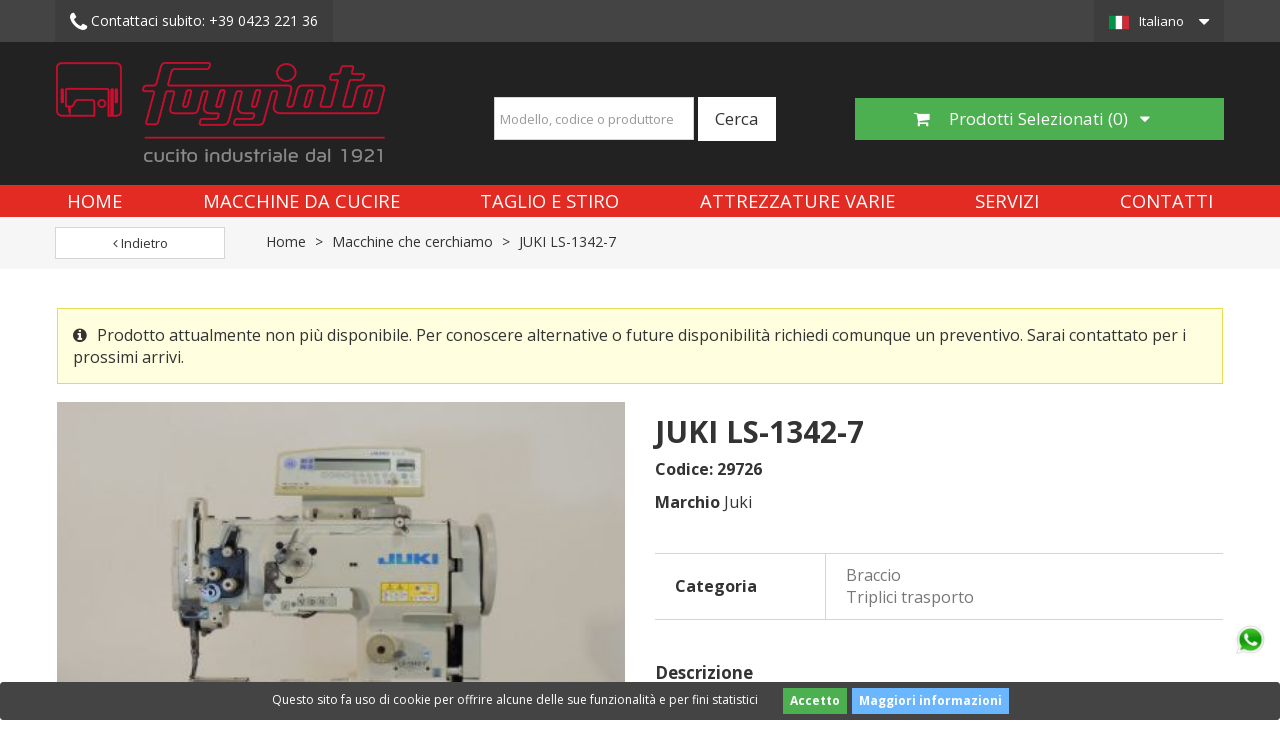

--- FILE ---
content_type: text/css
request_url: https://www.foggiato.it/themes/toolsmarket/css/global.css
body_size: 28820
content:
@charset "UTF-8";


html, body, div, span, applet, object, iframe,  h1, h2, h3, h4, h5, h6, p, blockquote, pre,  a, abbr, acronym, address, big, cite, code,  del, dfn, em, img, ins, kbd, q, s, samp,  small, strike, strong, sub, sup, tt, var,  b, u, i, center,  dl, dt, dd, ol, ul, li,  fieldset, form, label, legend,  table, caption, tbody, tfoot, thead, tr, th, td,  article, aside, canvas, details, embed,  figure, figcaption, footer, header, hgroup,  menu, nav, output, ruby, section, summary,  time, mark, audio, video {
	margin: 0;
	padding: 0;
	border: 0;
	font: inherit;
	font-size: 100%;
	vertical-align: baseline;
}

ol, ul {
	list-style: none;
}
table {
	border-collapse: collapse;
	border-spacing: 0;
}
caption, th, td {
	text-align: left;
	font-weight: normal;
	vertical-align: middle;
}
q, blockquote {
	quotes: none;
}
q:before, q:after, blockquote:before, blockquote:after {
	content: "";
	content: none;
}
a img {
	border: none;
}
article, aside, details, figcaption, figure, footer, header, hgroup, menu, nav, section, summary {
	display: block;
}

/*

 * Bootstrap v3.0.0

 *

 * Copyright 2013 Twitter, Inc

 * Licensed under the Apache License v2.0

 * http://www.apache.org/licenses/LICENSE-2.0

 *

 * Designed and built with all the love in the world by @mdo and @fat.

 */

/* normalize.css v2.1.0 | MIT License | git.io/normalize */

article,  aside,  details,  figcaption,  figure,  footer,  header,  hgroup,  main,  nav,  section,  summary {
	display: block;
}
audio,  canvas,  video {
	display: inline-block;
}
audio:not([controls]) {
	display: none;
	height: 0;
}
 [hidden] {
 display: none;
}
html {
	font-family: 'Open Sans', sans-serif;
	line-height:22px;
	-webkit-text-size-adjust: 100%;
	-ms-text-size-adjust: 100%;
}
body {
	margin: 0;
	
}
/*a:focus {

  outline: thin dotted; }*/

.header-bottom:after {
    content: "";
    left: 0;
    margin-top: 0;
    opacity: 0.8;
    position: absolute;
    right: 0;
    top: 100%;
    z-index: 0;
}

a:active,  a:hover {
	outline: 0;
}
h1 {
	font-size: 2em;
	margin: 0.67em 0;
}
abbr[title] {
	border-bottom: 1px dotted;
}
b,  strong {
	font-weight: bold;
}
dfn {
	font-style: italic;
}
hr {
	-moz-box-sizing: content-box;
	box-sizing: content-box;
	height: 0;
}
mark {
	background: #ff0;
	color: #000;
}
code,  kbd,  pre,  samp {
	font-family: monospace, serif;
	font-size: 1em;
}
pre {
	white-space: pre-wrap;
}
q {
	quotes: "\201C" "\201D" "\2018" "\2019";
}
small {
	font-size: 80%;
}
sub,  sup {
	font-size: 75%;
	line-height: 0;
	position: relative;
	vertical-align: baseline;
}
sup {
	top: -0.5em;
}
sub {
	bottom: -0.25em;
}
img {
	border: 0;
}
svg:not(:root) {
	overflow: hidden;
}
figure {
	margin: 0;
}
fieldset {
	border: 1px solid #c0c0c0;
	margin: 0 2px;
	padding: 0.35em 0.625em 0.75em;
}
legend {
	border: 0;
	padding: 0;
}
button,  input,  select,  textarea {
	font-family: inherit;
	font-size: 100%;
	margin: 0;
}
button,  input {
	line-height: normal;
}
button,  select {
	text-transform: none;
}
button,  html input[type="button"],  input[type="reset"],  input[type="submit"] {
	-webkit-appearance: button;
	cursor: pointer;
}
button[disabled],  html input[disabled] {
	cursor: default;
}
input[type="checkbox"],  input[type="radio"] {
	box-sizing: border-box;
	padding: 0;
}
input[type="search"] {
	-webkit-appearance: textfield;
	-moz-box-sizing: content-box;
	-webkit-box-sizing: content-box;
	box-sizing: content-box;
}
 input[type="search"]::-webkit-search-cancel-button,  input[type="search"]::-webkit-search-decoration {
 -webkit-appearance: none;
}
 button::-moz-focus-inner,  input::-moz-focus-inner {
 border: 0;
 padding: 0;
}
textarea {
	overflow: auto;
	vertical-align: top;
}
table {
	border-collapse: collapse;
	border-spacing: 0;
}
*,  *:before,  *:after {
	-webkit-box-sizing: border-box;
	-moz-box-sizing: border-box;
	box-sizing: border-box;
}
html {
	font-size: 62.5%;
	-webkit-tap-highlight-color: rgba(0, 0, 0, 0);
}
body {
	font-family: 'Open Sans', sans-serif;
	font-size: 13px;
	line-height: 1.42857;
	color: #777777;
	background-color: #fff;
}
input,  button,  select,  textarea {
	font-family: inherit;
	font-size: inherit;
	line-height: inherit;
}
button,  input,  select[multiple],  textarea {
	background-image: none;
}
a {
	color: #444444;
	text-decoration: none;
}
/*  a:hover, a:focus {

    color: #515151;

    }

  a:focus {

 }*/



img {
	vertical-align: middle;
}
.img-responsive {
	display: inline-block;
	max-width: 100%;
	height: auto;
}
.img-rounded {
	border-radius: 6px;
}
.img-thumbnail, .thumbnail {
	padding: 4px;
	line-height: 1.42857;
	background-color: white;
	border: 1px solid #dddddd;
	border-radius: 0px;
	-webkit-transition: all 0.2s ease-in-out;
	transition: all 0.2s ease-in-out;
	display: inline-block;
	max-width: 100%;
	height: auto;
}
.img-circle {
	border-radius: 50%;
}
hr {
	margin-top: 18px;
	margin-bottom: 18px;
	border: 0;
	border-top: 1px solid #eeeeee;
}
.sr-only {
	position: absolute;
	width: 1px;
	height: 1px;
	margin: -1px;
	padding: 0;
	overflow: hidden;
	clip: rect(0 0 0 0);
	border: 0;
}
p {
	margin: 0 0 9px;
}
.lead {
	margin-bottom: 18px;
	font-size: 14.95px;
	font-weight: 200;
	line-height: 1.4;
}
 @media (min-width: 768px) {
.lead {
	font-size: 19.5px;
}
}
small {
	font-size: 85%;
}
cite {
	font-style: normal;
}
.text-muted {
	color: #999999;
}
.text-primary {
	color: #428bca;
}
.text-warning {
	color: white;
}
.text-danger {
	color: white;
}
.text-success {
	color: white;
}
.text-info {
	color: white;
}
.text-left {
	text-align: left;
}
.text-right {
	text-align: right;
}
.text-center {
	text-align: center;
}
h1, h2, h3, h4, h5, h6,  .h1, .h2, .h3, .h4, .h5, .h6 {
	font-family: 'Open Sans', sans-serif;
	font-weight: 500;
	line-height: 1.1;
}
h1 small, h2 small, h3 small, h4 small, h5 small, h6 small,  .h1 small, .h2 small, .h3 small, .h4 small, .h5 small, .h6 small {
	font-weight: normal;
	line-height: 1;
	color: #999999;
}
h1,  h2,  h3 {
	margin-top: 13px;
	margin-bottom: 9px;
}
h4,  h5,  h6 {
	margin-top: 9px;
	margin-bottom: 5px;
}
h1, .h1 {
	font-size: 33px;
}
h2, .h2 {
	font-size: 27px;
}
h3, .h3 {
	font-size: 23px;
}
h4, .h4 {
	font-size: 17px;
}
h5, .h5 {
	font-size: 13px;
}
h6, .h6 {
	font-size: 12px;
}
h1 small, .h1 small {
	font-size: 23px;
}
h2 small, .h2 small {
	font-size: 17px;
}
h3 small, .h3 small,  h4 small, .h4 small {
	font-size: 13px;
}
.page-header {
	padding-bottom: 8px;
	margin: 36px 0 18px;
	border-bottom: 1px solid #eeeeee;
}
ul,  ol {
	margin-top: 0;
	margin-bottom: 9px;
}
ul ul,  ul ol,  ol ul,  ol ol {
	margin-bottom: 0;
}
.list-unstyled, .list-inline {
	padding-left: 0;
	list-style: none;
}
.list-inline > li {
	display: inline-block;
	padding-left: 5px;
	padding-right: 5px;
}
dl {
	margin-bottom: 18px;
}
dt,  dd {
	line-height: 1.42857;
}
dt {
	font-weight: bold;
}
dd {
	margin-left: 0;
}
 @media (min-width: 768px) {
.dl-horizontal dt {
	float: left;
	width: 160px;
	clear: left;
	text-align: right;
	overflow: hidden;
	text-overflow: ellipsis;
	white-space: nowrap;
}
.dl-horizontal dd {
	margin-left: 180px;
}
.dl-horizontal dd:before, .dl-horizontal dd:after {
	content: " ";
	/* 1 */

      display: table;
/* 2 */ }
.dl-horizontal dd:after {
	clear: both;
}
}
abbr[title],  abbr[data-original-title] {
	cursor: help;
	border-bottom: 1px dotted #999999;
}
abbr.initialism {
	font-size: 90%;
	text-transform: uppercase;
}
blockquote {
	padding: 9px 18px;
	margin: 0 0 18px;
	border-left: 5px solid #eeeeee;
}
blockquote p {
	font-size: 16.25px;
	font-weight: 300;
	line-height: 1.25;
}
blockquote p:last-child {
	margin-bottom: 0;
}
blockquote small {
	display: block;
	line-height: 1.42857;
	color: #999999;
}
blockquote small:before {
	content: '\2014 \00A0';
}
blockquote.pull-right {
	padding-right: 15px;
	padding-left: 0;
	border-right: 5px solid #eeeeee;
	border-left: 0;
}
blockquote.pull-right p,  blockquote.pull-right small {
	text-align: right;
}
blockquote.pull-right small:before {
	content: '';
}
blockquote.pull-right small:after {
	content: '\00A0 \2014';
}
q:before,  q:after,  blockquote:before,  blockquote:after {
	content: "";
}
address {
	display: block;
	margin-bottom: 18px;
	font-style: normal;
	line-height: 1.42857;
}
code,  pre {
	font-family: Monaco, Menlo, Consolas, "Courier New", monospace;
}
code {
	padding: 2px 4px;
	font-size: 90%;
	color: #c7254e;
	background-color: #f9f2f4;
	white-space: nowrap;
	border-radius: 0px;
}
pre {
	display: block;
	padding: 8.5px;
	margin: 0 0 9px;
	font-size: 12px;
	line-height: 1.42857;
	word-break: break-all;
	word-wrap: break-word;
	color: #333333;
	background-color: whitesmoke;
	border: 1px solid #cccccc;
	border-radius: 0px;
}
pre.prettyprint {
	margin-bottom: 18px;
}
pre code {
	padding: 0;
	font-size: inherit;
	color: inherit;
	white-space: pre-wrap;
	background-color: transparent;
	border: 0;
}
.pre-scrollable {
	max-height: 340px;
	overflow-y: scroll;
}
.outer-container { margin:0 auto;}
.container {
	margin-right: auto;
	margin-left: auto;
	padding-left: 15px;
	padding-right: 15px;
}
.container:before, .container:after {
	content: " ";
	/* 1 */

    display: table;
/* 2 */ }
.container:after {
	clear: both;
}
.row {
	margin-left: -15px;
	margin-right: -15px;
}
.row:before, .row:after {
	content: " ";
	/* 1 */

    display: table;
/* 2 */ }
.row:after {
	clear: both;
}
.col-xs-1,  .col-xs-2,  .col-xs-3,  .col-xs-4,  .col-xs-5,  .col-xs-6,  .col-xs-7,  .col-xs-8,  .col-xs-9,  .col-xs-10,  .col-xs-11,  .col-xs-12,  .col-sm-1,  .col-sm-2,  .col-sm-3,  .col-sm-4,  header .row #header_logo,  .col-sm-5,  .col-sm-6,  .col-sm-7,  .col-sm-8,  .col-sm-9,  .col-sm-10,  .col-sm-11,  .col-sm-12,  .col-md-1,  .col-md-2,  .col-md-3,  .col-md-4,  .col-md-5,  .col-md-6,  .col-md-7,  .col-md-8,  .col-md-9,  .col-md-10,  .col-md-11,  .col-md-12,  .col-lg-1,  .col-lg-2,  .col-lg-3,  .col-lg-4,  .col-lg-5,  .col-lg-6,  .col-lg-7,  .col-lg-8,  .col-lg-9,  .col-lg-10,  .col-lg-11,  .col-lg-12 {
    float:left;
	position: relative;
	min-height: 1px;
	padding-left: 15px;
	padding-right: 15px;
}
.col-xs-1,  .col-xs-2,  .col-xs-3,  .col-xs-4,  .col-xs-5,  .col-xs-6,  .col-xs-7,  .col-xs-8,  .col-xs-9,  .col-xs-10,  .col-xs-11 {
	float: left;
}
.col-xs-1 {
	width: 8.33333%;
}
.col-xs-2 {
	width: 16.66667%;
}
.col-xs-3 {
	width: 25%;
}
.col-xs-4 {
	width: 33.33333%;
}
.col-xs-5 {
	width: 41.66667%;
}
.col-xs-6 {
	width: 50%;
}
.col-xs-7 {
	width: 58.33333%;
}
.col-xs-8 {
	width: 66.66667%;
}
.col-xs-9 {
	width: 75%;
}
.col-xs-10 {
	width: 83.33333%;
}
.col-xs-11 {
	width: 91.66667%;
}
.col-xs-12 {
	width: 100%;
}
 @media only screen and (min-width: 960px) and (max-width: 1279px) {
#cart_summary tbody td.cart_product img {
	width:55px !important;
	height:auto;
}
.table thead > tr > th, .table thead > tr > td, .table tbody > tr > th, .table tbody > tr > td, .table tfoot > tr > th, .table tfoot > tr > td, #cart_summary tbody td.cart_product {
	padding:5px !important;
}
#cart_summary tbody td.cart_product img {
	width:55px !important;
	height:auto;
}
}
 @media only screen and (min-width: 769px) and (max-width: 959px) {

.table thead > tr > th, .table thead > tr > td, .table tbody > tr > th, .table tbody > tr > td, .table tfoot > tr > th, .table tfoot > tr > td, #cart_summary tbody td.cart_product {
	padding:5px !important;
}
#cart_summary tbody td.cart_product img {
	width:55px !important;
	height:auto;
}
#my-account ul.myaccount-link-list li {
	width:100% !important;
}
}
 @media (min-width: 768px) {
.outer-container { max-width:96%;}
.container {
	max-width: 100%;
}
.col-sm-1,  .col-sm-2,  .col-sm-3,  .col-sm-4,  header .row #header_logo,  .col-sm-5,  .col-sm-6,  .col-sm-7,  .col-sm-8,  .col-sm-9,  .col-sm-10,  .col-sm-11 {
	float: left;
}
.col-sm-1 {
	width: 8.33333%;
}
.col-sm-2 {
	width: 16.66667%;
}
.col-sm-3 {
	width: 25%;
}
.header-col-sm-4 { text-align:center;}
.col-sm-4 {
	width: 33.33%;
}
.col-sm-5 {
	width: 41.66667%;
}

.col-sm-6 {
	width: 50%;
}
.col-sm-7 {
	width: 58.33333%;
}
.col-sm-8 {
	width: 66.66667%;
}
.col-sm-9 {
	width: 75%;
}
.col-sm-10 {
	width: 83.33333%;
}
.col-sm-11 {
	width: 91.66667%;
}
.col-sm-12 {
	width: 100%;
}
.col-sm-push-1 {
	left: 8.33333%;
}
.col-sm-push-2 {
	left: 16.66667%;
}
.col-sm-push-3 {
	left: 25%;
}
.col-sm-push-4 {
	left: 33.33333%;
}
.col-sm-push-5 {
	left: 41.66667%;
}
.col-sm-push-6 {
	left: 50%;
}
.col-sm-push-7 {
	left: 58.33333%;
}
.col-sm-push-8 {
	left: 66.66667%;
}
.col-sm-push-9 {
	left: 75%;
}
.col-sm-push-10 {
	left: 83.33333%;
}
.col-sm-push-11 {
	left: 91.66667%;
}
.col-sm-pull-1 {
	right: 8.33333%;
}
.col-sm-pull-2 {
	right: 16.66667%;
}
.col-sm-pull-3 {
	right: 25%;
}
.col-sm-pull-4 {
	right: 33.33333%;
}
.col-sm-pull-5 {
	right: 41.66667%;
}
.col-sm-pull-6 {
	right: 50%;
}
.col-sm-pull-7 {
	right: 58.33333%;
}
.col-sm-pull-8 {
	right: 66.66667%;
}
.col-sm-pull-9 {
	right: 75%;
}
.col-sm-pull-10 {
	right: 83.33333%;
}
.col-sm-pull-11 {
	right: 91.66667%;
}
.col-sm-offset-1 {
	margin-left: 8.33333%;
}
.col-sm-offset-2 {
	margin-left: 16.66667%;
}
.col-sm-offset-3 {
	margin-left: 25%;
}
.col-sm-offset-4 {
	margin-left: 33.33333%;
}
.col-sm-offset-5 {
	margin-left: 41.66667%;
}
.col-sm-offset-6 {
	margin-left: 50%;
}
.col-sm-offset-7 {
	margin-left: 58.33333%;
}
.col-sm-offset-8 {
	margin-left: 66.66667%;
}
.col-sm-offset-9 {
	margin-left: 75%;
}
.col-sm-offset-10 {
	margin-left: 83.33333%;
}
.col-sm-offset-11 {
	margin-left: 91.66667%;
}
}
 @media (min-width: 992px) {
.outer-container { max-width:96%;}
.container {
	max-width: 100%;
}
.col-md-1,  .col-md-2,  .col-md-3,  .col-md-4,  .col-md-5,  .col-md-6,  .col-md-7,  .col-md-8,  .col-md-9,  .col-md-10,  .col-md-11 {
	float: left;
}
.col-md-1 {
	width: 8.33333%;
}
.col-md-2 {
	width: 16.66667%;
}
.col-md-3 {
	width: 25%;
}
.col-sm-6 .product_list.grid .col-md-3 {
	width: 46%;
}
.col-md-4 {
	width: 33.33333%;
}
.col-md-5 {
	width: 41.66667%;
}
.col-md-6 {
	width: 50%;
}
.col-md-7 {
	width: 58.33333%;
}
.col-md-8 {
	width: 66.66667%;
}
.col-md-9 {
	width: 75%;
}
.col-md-10 {
	width: 83.33333%;
}
.col-md-11 {
	width: 91.66667%;
}
.col-md-12 {
	width: 100%;
}
.col-md-push-0 {
	left: auto;
}
.col-md-push-1 {
	left: 8.33333%;
}
.col-md-push-2 {
	left: 16.66667%;
}
.col-md-push-3 {
	left: 25%;
}
.col-md-push-4 {
	left: 33.33333%;
}
.col-md-push-5 {
	left: 41.66667%;
}
.col-md-push-6 {
	left: 50%;
}
.col-md-push-7 {
	left: 58.33333%;
}
.col-md-push-8 {
	left: 66.66667%;
}
.col-md-push-9 {
	left: 75%;
}
.col-md-push-10 {
	left: 83.33333%;
}
.col-md-push-11 {
	left: 91.66667%;
}
.col-md-pull-0 {
	right: auto;
}
.col-md-pull-1 {
	right: 8.33333%;
}
.col-md-pull-2 {
	right: 16.66667%;
}
.col-md-pull-3 {
	right: 25%;
}
.col-md-pull-4 {
	right: 33.33333%;
}
.col-md-pull-5 {
	right: 41.66667%;
}
.col-md-pull-6 {
	right: 50%;
}
.col-md-pull-7 {
	right: 58.33333%;
}
.col-md-pull-8 {
	right: 66.66667%;
}
.col-md-pull-9 {
	right: 75%;
}
.col-md-pull-10 {
	right: 83.33333%;
}
.col-md-pull-11 {
	right: 91.66667%;
}
.col-md-offset-0 {
	margin-left: 0;
}
.col-md-offset-1 {
	margin-left: 8.33333%;
}
.col-md-offset-2 {
	margin-left: 16.66667%;
}
.col-md-offset-3 {
	margin-left: 25%;
}
.col-md-offset-4 {
	margin-left: 33.33333%;
}
.col-md-offset-5 {
	margin-left: 41.66667%;
}
.col-md-offset-6 {
	margin-left: 50%;
}
.col-md-offset-7 {
	margin-left: 58.33333%;
}
.col-md-offset-8 {
	margin-left: 66.66667%;
}
.col-md-offset-9 {
	margin-left: 75%;
}
.col-md-offset-10 {
	margin-left: 83.33333%;
}
.col-md-offset-11 {
	margin-left: 91.66667%;
}
}
 @media (min-width: 1200px) {
	 .outer-container { max-width:1170px;}
.container {
	max-width: 1170px;
}
.col-lg-1,  .col-lg-2,  .col-lg-3,  .col-lg-4,  .col-lg-5,  .col-lg-6,  .col-lg-7,  .col-lg-8,  .col-lg-9,  .col-lg-10,  .col-lg-11 {
	float: left;
}
.col-lg-1 {
	width: 8.33333%;
}
.col-lg-2 {
	width: 16.66667%;
}
.col-lg-3 {
	width: 25%;
}
.col-lg-4 {
	width: 33.33333%;
}
.col-lg-5 {
	width: 41.66667%;
}
.col-lg-6 {
	width: 50%;
}
.col-lg-7 {
	width: 58.33333%;
}
.col-lg-8 {
	width: 66.66667%;
}
.col-lg-9 {
	width: 75%;
}
.col-lg-10 {
	width: 83.33333%;
}
.col-lg-11 {
	width: 91.66667%;
}
.col-lg-12 {
	width: 100%;
}
.col-lg-push-0 {
	left: auto;
}
.col-lg-push-1 {
	left: 8.33333%;
}
.col-lg-push-2 {
	left: 16.66667%;
}
.col-lg-push-3 {
	left: 25%;
}
.col-lg-push-4 {
	left: 33.33333%;
}
.col-lg-push-5 {
	left: 41.66667%;
}
.col-lg-push-6 {
	left: 50%;
}
.col-lg-push-7 {
	left: 58.33333%;
}
.col-lg-push-8 {
	left: 66.66667%;
}
.col-lg-push-9 {
	left: 75%;
}
.col-lg-push-10 {
	left: 83.33333%;
}
.col-lg-push-11 {
	left: 91.66667%;
}
.col-lg-pull-0 {
	right: auto;
}
.col-lg-pull-1 {
	right: 8.33333%;
}
.col-lg-pull-2 {
	right: 16.66667%;
}
.col-lg-pull-3 {
	right: 25%;
}
.col-lg-pull-4 {
	right: 33.33333%;
}
.col-lg-pull-5 {
	right: 41.66667%;
}
.col-lg-pull-6 {
	right: 50%;
}
.col-lg-pull-7 {
	right: 58.33333%;
}
.col-lg-pull-8 {
	right: 66.66667%;
}
.col-lg-pull-9 {
	right: 75%;
}
.col-lg-pull-10 {
	right: 83.33333%;
}
.col-lg-pull-11 {
	right: 91.66667%;
}
.col-lg-offset-0 {
	margin-left: 0;
}
.col-lg-offset-1 {
	margin-left: 8.33333%;
}
.col-lg-offset-2 {
	margin-left: 16.66667%;
}
.col-lg-offset-3 {
	margin-left: 25%;
}
.col-lg-offset-4 {
	margin-left: 33.33333%;
}
.col-lg-offset-5 {
	margin-left: 41.66667%;
}
.col-lg-offset-6 {
	margin-left: 50%;
}
.col-lg-offset-7 {
	margin-left: 58.33333%;
}
.col-lg-offset-8 {
	margin-left: 66.66667%;
}
.col-lg-offset-9 {
	margin-left: 75%;
}
.col-lg-offset-10 {
	margin-left: 83.33333%;
}
.col-lg-offset-11 {
	margin-left: 91.66667%;
}
}
table {
	max-width: 100%;
	background-color: transparent;
}
th {
	text-align: left;
}
.table {
	width: 100%;
	margin-bottom: 18px;
}
.table thead > tr > th,  .table thead > tr > td,  .table tbody > tr > th,  .table tbody > tr > td,  .table tfoot > tr > th,  .table tfoot > tr > td {
	padding: 9px 8px 11px 18px;
	line-height: 1.42857;
	vertical-align: top;
	border-top: 1px solid #d6d4d4;
}
.table thead > tr > th {
	vertical-align: bottom;
	border-bottom: 2px solid #d6d4d4;
}
.table caption + thead tr:first-child th, .table caption + thead tr:first-child td,  .table colgroup + thead tr:first-child th,  .table colgroup + thead tr:first-child td,  .table thead:first-child tr:first-child th,  .table thead:first-child tr:first-child td {
	border-top: 0;
}
.table tbody + tbody {
	border-top: 2px solid #d6d4d4;
}
.table .table {
	background-color: white;
}
.table-condensed thead > tr > th,  .table-condensed thead > tr > td,  .table-condensed tbody > tr > th,  .table-condensed tbody > tr > td,  .table-condensed tfoot > tr > th,  .table-condensed tfoot > tr > td {
	padding: 5px;
}
.table-bordered {
	border: 1px solid #d6d4d4;
}
.table-bordered > thead > tr > th,  .table-bordered > thead > tr > td,  .table-bordered > tbody > tr > th,  .table-bordered > tbody > tr > td,  .table-bordered > tfoot > tr > th,  .table-bordered > tfoot > tr > td {
	border: 1px solid #d6d4d4;
}
.table-bordered > thead > tr > th,  .table-bordered > thead > tr > td {
	border-bottom-width: 2px;
}
.table-striped > tbody > tr:nth-child(odd) > td,  .table-striped > tbody > tr:nth-child(odd) > th {
	background-color: #f9f9f9;
}
.table-hover > tbody > tr:hover > td,  .table-hover > tbody > tr:hover > th {
	background-color: whitesmoke;
}
table col[class*="col-"] {
	float: none;
	display: table-column;
}
table td[class*="col-"],  table th[class*="col-"] {
	float: none;
	display: table-cell;
}
.table > thead > tr > td.active,  .table > thead > tr > th.active, .table > thead > tr.active > td, .table > thead > tr.active > th,  .table > tbody > tr > td.active,  .table > tbody > tr > th.active,  .table > tbody > tr.active > td,  .table > tbody > tr.active > th,  .table > tfoot > tr > td.active,  .table > tfoot > tr > th.active,  .table > tfoot > tr.active > td,  .table > tfoot > tr.active > th {
	background-color: whitesmoke;
}
.table > thead > tr > td.success,  .table > thead > tr > th.success, .table > thead > tr.success > td, .table > thead > tr.success > th,  .table > tbody > tr > td.success,  .table > tbody > tr > th.success,  .table > tbody > tr.success > td,  .table > tbody > tr.success > th,  .table > tfoot > tr > td.success,  .table > tfoot > tr > th.success,  .table > tfoot > tr.success > td,  .table > tfoot > tr.success > th {
	background-color: #55c65e;
	border-color: #48b151;
}
.table-hover > tbody > tr > td.success:hover,  .table-hover > tbody > tr > th.success:hover, .table-hover > tbody > tr.success:hover > td {
	background-color: #42c04c;
	border-color: #419f49;
}
.table > thead > tr > td.danger,  .table > thead > tr > th.danger, .table > thead > tr.danger > td, .table > thead > tr.danger > th,  .table > tbody > tr > td.danger,  .table > tbody > tr > th.danger,  .table > tbody > tr.danger > td,  .table > tbody > tr.danger > th,  .table > tfoot > tr > td.danger,  .table > tfoot > tr > th.danger,  .table > tfoot > tr.danger > td,  .table > tfoot > tr.danger > th {
	background-color: #f3515c;
	border-color: #d4323d;
}
.table-hover > tbody > tr > td.danger:hover,  .table-hover > tbody > tr > th.danger:hover, .table-hover > tbody > tr.danger:hover > td {
	background-color: #f13946;
	border-color: #c32933;
}
.table > thead > tr > td.warning,  .table > thead > tr > th.warning, .table > thead > tr.warning > td, .table > thead > tr.warning > th,  .table > tbody > tr > td.warning,  .table > tbody > tr > th.warning,  .table > tbody > tr.warning > td,  .table > tbody > tr.warning > th,  .table > tfoot > tr > td.warning,  .table > tfoot > tr > th.warning,  .table > tfoot > tr.warning > td,  .table > tfoot > tr.warning > th {
	background-color: #fe9126;
	border-color: #e4752b;
}
.table-hover > tbody > tr > td.warning:hover,  .table-hover > tbody > tr > th.warning:hover, .table-hover > tbody > tr.warning:hover > td {
	background-color: #fe840d;
	border-color: #da681c;
}
 @media (max-width: 768px) {
.col-xs-offset-1 {
	margin-left: 8.33333%;
}
.col-xs-offset-2 {
	margin-left: 16.66667%;
}
.col-xs-offset-3 {
	margin-left: 25%;
}
.col-xs-offset-4 {
	margin-left: 33.33333%;
}
.col-xs-offset-5 {
	margin-left: 41.66667%;
}
.col-xs-offset-6 {
	margin-left: 50%;
}
.col-xs-offset-7 {
	margin-left: 58.33333%;
}
.col-xs-offset-8 {
	margin-left: 66.66667%;
}
.col-xs-offset-9 {
	margin-left: 75%;
}
.col-xs-offset-10 {
	margin-left: 83.33333%;
}
.col-xs-offset-11 {
	margin-left: 91.66667%;
}

.table-responsive {
	width: 100%;
	margin-bottom: 15px;
	overflow-y: hidden;
	overflow-x: scroll;
	border: 1px solid #d6d4d4;
}
.table-responsive > .table {
	margin-bottom: 0;
	background-color: #fff;
}
.table-responsive > .table > thead > tr > th,  .table-responsive > .table > thead > tr > td,  .table-responsive > .table > tbody > tr > th,  .table-responsive > .table > tbody > tr > td,  .table-responsive > .table > tfoot > tr > th,  .table-responsive > .table > tfoot > tr > td {
	white-space: nowrap;
}
.table-responsive > .table-bordered {
	border: 0;
}
.table-responsive > .table-bordered > thead > tr > th:first-child,  .table-responsive > .table-bordered > thead > tr > td:first-child,  .table-responsive > .table-bordered > tbody > tr > th:first-child,  .table-responsive > .table-bordered > tbody > tr > td:first-child,  .table-responsive > .table-bordered > tfoot > tr > th:first-child,  .table-responsive > .table-bordered > tfoot > tr > td:first-child {
	border-left: 0;
}
.table-responsive > .table-bordered > thead > tr > th:last-child,  .table-responsive > .table-bordered > thead > tr > td:last-child,  .table-responsive > .table-bordered > tbody > tr > th:last-child,  .table-responsive > .table-bordered > tbody > tr > td:last-child,  .table-responsive > .table-bordered > tfoot > tr > th:last-child,  .table-responsive > .table-bordered > tfoot > tr > td:last-child {
	border-right: 0;
}
.table-responsive > .table-bordered > thead > tr:last-child > th,  .table-responsive > .table-bordered > thead > tr:last-child > td,  .table-responsive > .table-bordered > tbody > tr:last-child > th,  .table-responsive > .table-bordered > tbody > tr:last-child > td,  .table-responsive > .table-bordered > tfoot > tr:last-child > th,  .table-responsive > .table-bordered > tfoot > tr:last-child > td {
	border-bottom: 0;
}
}
fieldset {
	padding: 0;
	margin: 0;
	border: 0;
}
legend {
	display: block;
	width: 100%;
	padding: 0;
	margin-bottom: 18px;
	font-size: 19.5px;
	line-height: inherit;
	color: #333333;
	border: 0;
	border-bottom: 1px solid #e5e5e5;
}
label {
	display: inline-block;
	margin-bottom: 5px;
	font-weight: bold;
}
input[type="search"] {
	-webkit-box-sizing: border-box;
	-moz-box-sizing: border-box;
	box-sizing: border-box;
}
input[type="radio"],  input[type="checkbox"] {
	margin: 4px 0 0;
	margin-top: 1px \9;
	/* IE8-9 */

  line-height: normal;
}
input[type="file"] {
	display: block;
}
select[multiple],  select[size] {
	height: auto;
}
select optgroup {
	font-size: inherit;
	font-style: inherit;
	font-family: inherit;
}
input[type="file"]:focus,  input[type="radio"]:focus,  input[type="checkbox"]:focus {
	outline: thin dotted #333;
	outline: 5px auto -webkit-focus-ring-color;
	outline-offset: -2px;
}
 input[type="number"]::-webkit-outer-spin-button, input[type="number"]::-webkit-inner-spin-button {
 height: auto;
}
 .form-control:-moz-placeholder {
 color: #999999;
}
 .form-control::-moz-placeholder {
 color: #999999;
}
 .form-control:-ms-input-placeholder {
 color: #999999;
}
 .form-control::-webkit-input-placeholder {
 color: #999999;
}
.form-control {
	display: block;
	width: 100%;
	height: 32px;
	padding: 6px 12px;
	font-size: 11px;
	line-height: 1.42857;
	color: #767878;
	vertical-align: middle;
	background-color: white;
	border: 1px solid #d6d4d4;
	border-radius: 0px;
	-webkit-box-shadow: inset 0 1px 1px rgba(0, 0, 0, 0.075);
	box-shadow: inset 0 1px 1px rgba(0, 0, 0, 0.075);
	-webkit-transition: border-color ease-in-out 0.15s, box-shadow ease-in-out 0.15s;
	transition: border-color ease-in-out 0.15s, box-shadow ease-in-out 0.15s;
}
.form-control:focus {
	border-color: #66afe9;
	outline: 0;
	-webkit-box-shadow: inset 0 1px 1px rgba(0, 0, 0, 0.075), 0 0 8px rgba(102, 175, 233, 0.6);
	box-shadow: inset 0 1px 1px rgba(0, 0, 0, 0.075), 0 0 8px rgba(102, 175, 233, 0.6);
}
.form-control[disabled], .form-control[readonly], fieldset[disabled] .form-control {
	cursor: not-allowed;
	background-color: #eeeeee;
}
textarea.form-control {
	height: auto;
}
.form-group {
	margin-bottom: 15px;
}
.radio,  .checkbox {
	display: block;
	min-height: 18px;
	margin-top: 10px;
	margin-bottom: 10px;
	padding-left: 20px;
	vertical-align: middle;
}
.radio label,  .checkbox label {
	display: inline;
	margin-bottom: 0;
	font-weight: normal;
	cursor: pointer;
}
.radio input[type="radio"],  .radio-inline input[type="radio"],  .checkbox input[type="checkbox"],  .checkbox-inline input[type="checkbox"] {
	float: left;
	margin-left: -20px;
}
.radio + .radio,  .checkbox + .checkbox {
	margin-top: -5px;
}
.radio-inline,  .checkbox-inline {
	display: inline-block;
	padding-left: 20px;
	margin-bottom: 0;
	vertical-align: middle;
	font-weight: normal;
	cursor: pointer;
}
.radio-inline + .radio-inline,  .checkbox-inline + .checkbox-inline {
	margin-top: 0;
	margin-left: 10px;
}
input[type="radio"][disabled], fieldset[disabled] input[type="radio"],  input[type="checkbox"][disabled], fieldset[disabled]  input[type="checkbox"],  .radio[disabled], fieldset[disabled]  .radio,  .radio-inline[disabled], fieldset[disabled]  .radio-inline,  .checkbox[disabled], fieldset[disabled]  .checkbox,  .checkbox-inline[disabled], fieldset[disabled]  .checkbox-inline {
	cursor: not-allowed;
}
.input-sm, .input-group-sm > .form-control,  .input-group-sm > .input-group-addon,  .input-group-sm > .input-group-btn > .btn {
	height: 30px;
	padding: 5px 10px;
	font-size: 12px;
	line-height: 1.5;
	border-radius: 3px;
}
select.input-sm, .input-group-sm > select.form-control,  .input-group-sm > select.input-group-addon,  .input-group-sm > .input-group-btn > select.btn {
	height: 30px;
	line-height: 30px;
}
textarea.input-sm, .input-group-sm > textarea.form-control,  .input-group-sm > textarea.input-group-addon,  .input-group-sm > .input-group-btn > textarea.btn {
	height: auto;
}
.input-lg, .input-group-lg > .form-control,  .input-group-lg > .input-group-addon,  .input-group-lg > .input-group-btn > .btn {
	height: 44px;
	padding: 10px 16px;
	font-size: 17px;
	line-height: 1.33;
	border-radius: 6px;
}
select.input-lg, .input-group-lg > select.form-control,  .input-group-lg > select.input-group-addon,  .input-group-lg > .input-group-btn > select.btn {
	height: 44px;
	line-height: 44px;
}
textarea.input-lg, .input-group-lg > textarea.form-control,  .input-group-lg > textarea.input-group-addon,  .input-group-lg > .input-group-btn > textarea.btn {
	height: auto;
}
.has-warning .help-block,  .has-warning .control-label {
	color: white;
}
.has-warning .form-control {
	border-color: white;
	-webkit-box-shadow: inset 0 1px 1px rgba(0, 0, 0, 0.075);
	box-shadow: inset 0 1px 1px rgba(0, 0, 0, 0.075);
}
.has-warning .form-control:focus {
	border-color: #e6e6e6;
	-webkit-box-shadow: inset 0 1px 1px rgba(0, 0, 0, 0.075), 0 0 6px white;
	box-shadow: inset 0 1px 1px rgba(0, 0, 0, 0.075), 0 0 6px white;
}
.has-warning .input-group-addon {
	color: white;
	border-color: white;
	background-color: #fe9126;
}
.has-error .help-block,  .has-error .control-label {
	color: white;
}
.has-error .form-control {
	border-color: white;
	-webkit-box-shadow: inset 0 1px 1px rgba(0, 0, 0, 0.075);
	box-shadow: inset 0 1px 1px rgba(0, 0, 0, 0.075);
}
.has-error .form-control:focus {
	border-color: #e6e6e6;
	-webkit-box-shadow: inset 0 1px 1px rgba(0, 0, 0, 0.075), 0 0 6px white;
	box-shadow: inset 0 1px 1px rgba(0, 0, 0, 0.075), 0 0 6px white;
}
.has-error .input-group-addon {
	color: white;
	border-color: white;
	background-color: #f3515c;
}
.has-success .help-block,  .has-success .control-label {
	color: white;
}
.has-success .form-control {
	border-color: white;
	-webkit-box-shadow: inset 0 1px 1px rgba(0, 0, 0, 0.075);
	box-shadow: inset 0 1px 1px rgba(0, 0, 0, 0.075);
}
.has-success .form-control:focus {
	border-color: #e6e6e6;
	-webkit-box-shadow: inset 0 1px 1px rgba(0, 0, 0, 0.075), 0 0 6px white;
	box-shadow: inset 0 1px 1px rgba(0, 0, 0, 0.075), 0 0 6px white;
}
.has-success .input-group-addon {
	color: white;
	border-color: white;
	background-color: #55c65e;
}
.form-control-static {
	margin-bottom: 0;
	padding-top: 7px;
}
.help-block {
	display: block;
	margin-top: 5px;
	margin-bottom: 10px;
	color: #b7b7b7;
}
 @media (min-width: 768px) {
.form-inline .form-group, .navbar-form .form-group {
	display: inline-block;
	margin-bottom: 0;
	vertical-align: middle;
}
.form-inline .form-control, .navbar-form .form-control {
	display: inline-block;
}
.form-inline .radio, .navbar-form .radio,  .form-inline .checkbox,  .navbar-form .checkbox {
	display: inline-block;
	margin-top: 0;
	margin-bottom: 0;
	padding-left: 0;
}
.form-inline .radio input[type="radio"], .navbar-form .radio input[type="radio"],  .form-inline .checkbox input[type="checkbox"],  .navbar-form .checkbox input[type="checkbox"] {
	float: none;
	margin-left: 0;
}
}
.form-horizontal .control-label,  .form-horizontal .radio,  .form-horizontal .checkbox,  .form-horizontal .radio-inline,  .form-horizontal .checkbox-inline {
	margin-top: 0;
	margin-bottom: 0;
	padding-top: 7px;
}
.form-horizontal .form-group {
	margin-left: -15px;
	margin-right: -15px;
}
.form-horizontal .form-group:before, .form-horizontal .form-group:after {
	content: " ";
	/* 1 */

    display: table;
/* 2 */ }
.form-horizontal .form-group:after {
	clear: both;
}
 @media (min-width: 768px) {
.form-horizontal .control-label {
	text-align: right;
}
}

.fade {
	opacity: 0;
	-webkit-transition: opacity 0.15s linear;
	transition: opacity 0.15s linear;
}
.fade.in {
	opacity: 1;
}
.collapse {
	display: none;
}
.collapse.in {
	display: block;
}
.collapsing {
	position: relative;
	height: 0;
	overflow: hidden;
	-webkit-transition: height 0.35s ease;
	transition: height 0.35s ease;
}
.caret {
	display: inline-block;
	width: 0;
	height: 0;
	margin-left: 2px;
	vertical-align: middle;
	border-top: 4px solid black;
	border-right: 4px solid transparent;
	border-left: 4px solid transparent;
	border-bottom: 0 dotted;
	content: "";
}
.dropdown {
	position: relative;
}
.dropdown-toggle:focus {
	outline: 0;
}
.dropdown-menu {
	position: absolute;
	top: 100%;
	left: 0;
	z-index: 1000;
	display: none;
	float: left;
	min-width: 160px;
	padding: 5px 0;
	margin: 2px 0 0;
	list-style: none;
	font-size: 13px;
	background-color: white;
	border: 1px solid #cccccc;
	border: 1px solid rgba(0, 0, 0, 0.15);
	border-radius: 0px;
	-webkit-box-shadow: 0 6px 12px rgba(0, 0, 0, 0.175);
	box-shadow: 0 6px 12px rgba(0, 0, 0, 0.175);
}
.dropdown-menu.pull-right {
	right: 0;
	left: auto;
}
.dropdown-menu .divider {
	height: 1px;
	margin: 8px 0;
	overflow: hidden;
	background-color: #e5e5e5;
}
.dropdown-menu > li > a {
	display: block;
	padding: 3px 20px;
	clear: both;
	font-weight: normal;
	line-height: 1.42857;
	color: #333333;
	white-space: nowrap;
}
.dropdown-menu > li > a:hover, .dropdown-menu > li > a:focus {
	text-decoration: none;
	color: white;
	background-color: #428bca;
}
.dropdown-menu > .active > a, .dropdown-menu > .active > a:hover, .dropdown-menu > .active > a:focus {
	color: white;
	text-decoration: none;
	outline: 0;
	background-color: #428bca;
}
.dropdown-menu > .disabled > a, .dropdown-menu > .disabled > a:hover, .dropdown-menu > .disabled > a:focus {
	color: #999999;
}
.dropdown-menu > .disabled > a:hover, .dropdown-menu > .disabled > a:focus {
	text-decoration: none;
	background-color: transparent;
	background-image: none;
 filter: progid:DXImageTransform.Microsoft.gradient(enabled = false);
	cursor: not-allowed;
}
.open > .dropdown-menu {
	display: block;
}
.open > a {
	outline: 0;
}
.dropdown-header {
	display: block;
	padding: 3px 20px;
	font-size: 12px;
	line-height: 1.42857;
	color: #999999;
}
.dropdown-backdrop {
	position: fixed;
	left: 0;
	right: 0;
	bottom: 0;
	top: 0;
	z-index: 990;
}
.pull-right > .dropdown-menu {
	right: 0;
	left: auto;
}
.dropup .caret,  .navbar-fixed-bottom .dropdown .caret {
	border-top: 0 dotted;
	border-bottom: 4px solid black;
	content: "";
}
.dropup .dropdown-menu,  .navbar-fixed-bottom .dropdown .dropdown-menu {
	top: auto;
	bottom: 100%;
	margin-bottom: 1px;
}
 @media (min-width: 768px) {
.navbar-right .dropdown-menu {
	right: 0;
	left: auto;
}
}
.btn-default .caret {
	border-top-color: #333333;
}
.btn-primary .caret, .btn-success .caret, .btn-warning .caret, .btn-danger .caret, .btn-info .caret {
	border-top-color: #fff;
}
.dropup .btn-default .caret {
	border-bottom-color: #333333;
}
.dropup .btn-primary .caret,  .dropup .btn-success .caret,  .dropup .btn-warning .caret,  .dropup .btn-danger .caret,  .dropup .btn-info .caret {
	border-bottom-color: #fff;
}
.btn-group,  .btn-group-vertical {
	position: relative;
	display: inline-block;
	vertical-align: middle;
}
.btn-group > .btn,  .btn-group-vertical > .btn {
	position: relative;
	float: left;
}
.btn-group > .btn:hover, .btn-group > .btn:focus, .btn-group > .btn:active, .btn-group > .btn.active,  .btn-group-vertical > .btn:hover,  .btn-group-vertical > .btn:focus,  .btn-group-vertical > .btn:active,  .btn-group-vertical > .btn.active {
	z-index: 2;
}
.btn-group > .btn:focus,  .btn-group-vertical > .btn:focus {
	outline: none;
}
.btn-group .btn + .btn,  .btn-group .btn + .btn-group,  .btn-group .btn-group + .btn,  .btn-group .btn-group + .btn-group {
	margin-left: -1px;
}
.btn-toolbar:before, .btn-toolbar:after {
	content: " ";
	/* 1 */

  display: table;
/* 2 */ }
.btn-toolbar:after {
	clear: both;
}
.btn-toolbar .btn-group {
	float: left;
}
.btn-toolbar > .btn + .btn,  .btn-toolbar > .btn + .btn-group,  .btn-toolbar > .btn-group + .btn,  .btn-toolbar > .btn-group + .btn-group {
	margin-left: 5px;
}
.btn-group > .btn:not(:first-child):not(:last-child):not(.dropdown-toggle) {
	border-radius: 0;
}
.btn-group > .btn:first-child {
	margin-left: 0;
}
.btn-group > .btn:first-child:not(:last-child):not(.dropdown-toggle) {
	border-bottom-right-radius: 0;
	border-top-right-radius: 0;
}
.btn-group > .btn:last-child:not(:first-child),  .btn-group > .dropdown-toggle:not(:first-child) {
	border-bottom-left-radius: 0;
	border-top-left-radius: 0;
}
.btn-group > .btn-group {
	float: left;
}
.btn-group > .btn-group:not(:first-child):not(:last-child) > .btn {
	border-radius: 0;
}
.btn-group > .btn-group:first-child > .btn:last-child,  .btn-group > .btn-group:first-child > .dropdown-toggle {
	border-bottom-right-radius: 0;
	border-top-right-radius: 0;
}
.btn-group > .btn-group:last-child > .btn:first-child {
	border-bottom-left-radius: 0;
	border-top-left-radius: 0;
}
.btn-group .dropdown-toggle:active,  .btn-group.open .dropdown-toggle {
	outline: 0;
}
.btn-group > .btn + .dropdown-toggle {
	padding-left: 8px;
	padding-right: 8px;
}
.btn-group > .btn-lg + .dropdown-toggle, .btn-group-lg.btn-group > .btn + .dropdown-toggle {
	padding-left: 12px;
	padding-right: 12px;
}
.btn-group.open .dropdown-toggle {
	-webkit-box-shadow: inset 0 3px 5px rgba(0, 0, 0, 0.125);
	box-shadow: inset 0 3px 5px rgba(0, 0, 0, 0.125);
}
.btn .caret {
	margin-left: 0;
}
.btn-lg .caret, .btn-group-lg > .btn .caret {
	border-width: 5px 5px 0;
	border-bottom-width: 0;
}
.dropup .btn-lg .caret, .dropup .btn-group-lg > .btn .caret {
	border-width: 0 5px 5px;
}
.btn-group-vertical > .btn,  .btn-group-vertical > .btn-group {
	display: block;
	float: none;
	width: 100%;
	max-width: 100%;
}
.btn-group-vertical > .btn-group:before, .btn-group-vertical > .btn-group:after {
	content: " ";
	/* 1 */

  display: table;
/* 2 */ }
.btn-group-vertical > .btn-group:after {
	clear: both;
}
.btn-group-vertical > .btn-group > .btn {
	float: none;
}
.btn-group-vertical > .btn + .btn,  .btn-group-vertical > .btn + .btn-group,  .btn-group-vertical > .btn-group + .btn,  .btn-group-vertical > .btn-group + .btn-group {
	margin-top: -1px;
	margin-left: 0;
}
.btn-group-vertical > .btn:not(:first-child):not(:last-child) {
	border-radius: 0;
}
.btn-group-vertical > .btn:first-child:not(:last-child) {
	border-top-right-radius: 0px;
	border-bottom-right-radius: 0;
	border-bottom-left-radius: 0;
}
.btn-group-vertical > .btn:last-child:not(:first-child) {
	border-bottom-left-radius: 0px;
	border-top-right-radius: 0;
	border-top-left-radius: 0;
}
.btn-group-vertical > .btn-group:not(:first-child):not(:last-child) > .btn {
	border-radius: 0;
}
.btn-group-vertical > .btn-group:first-child > .btn:last-child,  .btn-group-vertical > .btn-group:first-child > .dropdown-toggle {
	border-bottom-right-radius: 0;
	border-bottom-left-radius: 0;
}
.btn-group-vertical > .btn-group:last-child > .btn:first-child {
	border-top-right-radius: 0;
	border-top-left-radius: 0;
}
.btn-group-justified {
	display: table;
	width: 100%;
	table-layout: fixed;
	border-collapse: separate;
}
.btn-group-justified .btn {
	float: none;
	display: table-cell;
	width: 1%;
}
 [data-toggle="buttons"] > .btn > input[type="radio"],  [data-toggle="buttons"] > .btn > input[type="checkbox"] {
 display: none;
}
.input-group {
	position: relative;
	display: table;
	border-collapse: separate;
}
.input-group.col {
	float: none;
	padding-left: 0;
	padding-right: 0;
}
.input-group .form-control {
	width: 100%;
	margin-bottom: 0;
}
.input-group-addon,  .input-group-btn,  .input-group .form-control {
	display: table-cell;
}
.input-group-addon:not(:first-child):not(:last-child),  .input-group-btn:not(:first-child):not(:last-child),  .input-group .form-control:not(:first-child):not(:last-child) {
	border-radius: 0;
}
.input-group-addon,  .input-group-btn {
	width: 1%;
	white-space: nowrap;
	vertical-align: middle;
}
.input-group-addon {
	padding: 6px 12px;
	font-size: 13px;
	font-weight: normal;
	line-height: 1;
	text-align: center;
	background-color: #eeeeee;
	border: 1px solid #d6d4d4;
	border-radius: 0px;
}
.input-group-addon.input-sm,  .input-group-sm > .input-group-addon,  .input-group-sm > .input-group-btn > .input-group-addon.btn {
	padding: 5px 10px;
	font-size: 12px;
	border-radius: 3px;
}
.input-group-addon.input-lg,  .input-group-lg > .input-group-addon,  .input-group-lg > .input-group-btn > .input-group-addon.btn {
	padding: 10px 16px;
	font-size: 17px;
	border-radius: 6px;
}
.input-group-addon input[type="radio"],  .input-group-addon input[type="checkbox"] {
	margin-top: 0;
}
.input-group .form-control:first-child,  .input-group-addon:first-child,  .input-group-btn:first-child > .btn,  .input-group-btn:first-child > .dropdown-toggle,  .input-group-btn:last-child > .btn:not(:last-child):not(.dropdown-toggle) {
	border-bottom-right-radius: 0;
	border-top-right-radius: 0;
}
.input-group-addon:first-child {
	border-right: 0;
}
.input-group .form-control:last-child,  .input-group-addon:last-child,  .input-group-btn:last-child > .btn,  .input-group-btn:last-child > .dropdown-toggle,  .input-group-btn:first-child > .btn:not(:first-child) {
	border-bottom-left-radius: 0;
	border-top-left-radius: 0;
}
.input-group-addon:last-child {
	border-left: 0;
}
.input-group-btn {
	position: relative;
	white-space: nowrap;
}
.input-group-btn > .btn {
	position: relative;
}
.input-group-btn > .btn + .btn {
	margin-left: -4px;
}
.input-group-btn > .btn:hover, .input-group-btn > .btn:active {
	z-index: 2;
}
.nav {
	margin-bottom: 0;
	padding-left: 0;
	list-style: none;
}
.nav:before, .nav:after {
	content: " ";
	/* 1 */

    display: table;
/* 2 */ }
.nav:after {
	clear: both;
}
.nav > li {
	position: relative;
	display: block;
}
.nav > li > a {
	position: relative;
	display: block;
	padding: 10px 15px;
}
.nav > li > a:hover, .nav > li > a:focus {
	text-decoration: none;
}
.nav > li.disabled > a {
	color: #999999;
}
.nav > li.disabled > a:hover, .nav > li.disabled > a:focus {
	color: #999999;
	text-decoration: none;
	background-color: transparent;
	cursor: not-allowed;
}
.nav .open > a, .nav .open > a:hover, .nav .open > a:focus {
	background-color: #eeeeee;
	border-color: #777777;
}
.nav .nav-divider {
	height: 1px;
	margin: 8px 0;
	overflow: hidden;
	background-color: #e5e5e5;
}
.nav > li > a > img {
	max-width: none;
}
.nav-tabs {
	border-bottom: 1px solid #dddddd;
}
.nav-tabs > li {
	float: left;
	margin-bottom: -1px;
}
.nav-tabs > li > a {
	margin-right: 2px;
	line-height: 1.42857;
	border: 1px solid transparent;
	border-radius: 0px 0px 0 0;
}
.nav-tabs > li > a:hover {
	border-color: #eeeeee #eeeeee #dddddd;
}
.nav-tabs > li.active > a, .nav-tabs > li.active > a:hover, .nav-tabs > li.active > a:focus {
	color: #555555;
	background-color: white;
	border: 1px solid #dddddd;
	border-bottom-color: transparent;
	cursor: default;
}
.nav-pills > li {
	float: left;
}
.nav-pills > li > a {
	border-radius: 5px;
}
.nav-pills > li + li {
	margin-left: 2px;
}
.nav-pills > li.active > a, .nav-pills > li.active > a:hover, .nav-pills > li.active > a:focus {
	color: white;
	background-color: #428bca;
}
.nav-stacked > li {
	float: none;
}
.nav-stacked > li + li {
	margin-top: 2px;
	margin-left: 0;
}
.nav-justified, .nav-tabs.nav-justified {
	width: 100%;
}
.nav-justified > li, .nav-tabs.nav-justified > li {
	float: none;
}
.nav-justified > li > a, .nav-tabs.nav-justified > li > a {
	text-align: center;
}
 @media (min-width: 768px) {
.nav-justified > li, .nav-tabs.nav-justified > li {
	display: table-cell;
	width: 1%;
}
}
.nav-tabs-justified, .nav-tabs.nav-justified {
	border-bottom: 0;
}
.nav-tabs-justified > li > a, .nav-tabs.nav-justified > li > a {
	border-bottom: 1px solid #dddddd;
	margin-right: 0;
}
.nav-tabs-justified > .active > a, .nav-tabs.nav-justified > .active > a {
	border-bottom-color: white;
}
.tabbable:before, .tabbable:after {
	content: " ";
	/* 1 */
  display: table;
/* 2 */ }
.tabbable:after {
	clear: both;
}
.tab-content > .tab-pane,  .pill-content > .pill-pane {
	display: none;
}
.tab-content > .active,  .pill-content > .active {
	display: block;
}
.nav .caret {
	border-top-color: #777777;
	border-bottom-color: #777777;
}
.nav a:hover .caret {
	border-top-color: #515151;
	border-bottom-color: #515151;
}
.nav-tabs .dropdown-menu {
	margin-top: -1px;
	border-top-right-radius: 0;
	border-top-left-radius: 0;
}
.navbar {
	position: relative;
	z-index: 1000;
	min-height: 50px;
	margin-bottom: 18px;
	border: 1px solid transparent;
}
.navbar:before, .navbar:after {
	content: " ";
	/* 1 */

    display: table;
/* 2 */ }
.navbar:after {
	clear: both;
}
 @media (min-width: 768px) {
.navbar {
	border-radius: 0px;
}
}
.navbar-header:before, .navbar-header:after {
	content: " ";
	/* 1 */

  display: table;
/* 2 */ }
.navbar-header:after {
	clear: both;
}
 @media (min-width: 768px) {
.navbar-header {
	float: left;
}
}
.navbar-collapse {
	max-height: 340px;
	overflow-x: visible;
	padding-right: 15px;
	padding-left: 15px;
	border-top: 1px solid transparent;
	box-shadow: inset 0 1px 0 rgba(255, 255, 255, 0.1);
	-webkit-overflow-scrolling: touch;
}
.navbar-collapse:before, .navbar-collapse:after {
	content: " ";
	/* 1 */

    display: table;
/* 2 */ }
.navbar-collapse:after {
	clear: both;
}
.navbar-collapse.in {
	overflow-y: auto;
}
 @media (min-width: 768px) {
.navbar-collapse {
	width: auto;
	border-top: 0;
	box-shadow: none;
}
.navbar-collapse.collapse {
	display: block !important;
	height: auto !important;
	padding-bottom: 0;
	overflow: visible !important;
}
.navbar-collapse.in {
	overflow-y: visible;
}
.navbar-collapse .navbar-nav.navbar-left:first-child {
	margin-left: -15px;
}
.navbar-collapse .navbar-nav.navbar-right:last-child {
	margin-right: -15px;
}
.navbar-collapse .navbar-text:last-child {
	margin-right: 0;
}
}
.container > .navbar-header,  .container > .navbar-collapse {
	margin-right: -15px;
	margin-left: -15px;
}
 @media (min-width: 768px) {
.container > .navbar-header,  .container > .navbar-collapse {
	margin-right: 0;
	margin-left: 0;
}
}
.navbar-static-top {
	border-width: 0 0 1px;
}
 @media (min-width: 768px) {
.navbar-static-top {
	border-radius: 0;
}
}
.navbar-fixed-top,  .navbar-fixed-bottom {
	position: fixed;
	right: 0;
	left: 0;
	border-width: 0 0 1px;
}
 @media (min-width: 768px) {
.navbar-fixed-top,  .navbar-fixed-bottom {
	border-radius: 0;
}
}
.navbar-fixed-top {
	z-index: 1030;
	top: 0;
}
.navbar-fixed-bottom {
	bottom: 0;
	margin-bottom: 0;
}
.navbar-brand {
	float: left;
	padding: 16px 15px;
	font-size: 17px;
	line-height: 18px;
}
.navbar-brand:hover, .navbar-brand:focus {
	text-decoration: none;
}
 @media (min-width: 768px) {
.navbar > .container .navbar-brand {
	margin-left: -15px;
}
}
.navbar-toggle {
	position: relative;
	float: right;
	margin-right: 15px;
	padding: 9px 10px;
	margin-top: 8px;
	margin-bottom: 8px;
	background-color: transparent;
	border: 1px solid transparent;
	border-radius: 0px;
}
.navbar-toggle .icon-bar {
	display: block;
	width: 22px;
	height: 2px;
	border-radius: 1px;
}
.navbar-toggle .icon-bar + .icon-bar {
	margin-top: 4px;
}
 @media (min-width: 768px) {
.navbar-toggle {
	display: none;
}
}
.navbar-nav {
	margin: 8px -15px;
}
.navbar-nav > li > a {
	padding-top: 10px;
	padding-bottom: 10px;
	line-height: 18px;
}
 @media (max-width: 767px) {
.navbar-nav .open .dropdown-menu {
	position: static;
	float: none;
	width: auto;
	margin-top: 0;
	background-color: transparent;
	border: 0;
	box-shadow: none;
}
.navbar-nav .open .dropdown-menu > li > a,  .navbar-nav .open .dropdown-menu .dropdown-header {
	padding: 5px 15px 5px 25px;
}
.navbar-nav .open .dropdown-menu > li > a {
	line-height: 18px;
}
.navbar-nav .open .dropdown-menu > li > a:hover, .navbar-nav .open .dropdown-menu > li > a:focus {
	background-image: none;
}
}
 @media (min-width: 768px) {
.navbar-nav {
	float: left;
	margin: 0;
}
.navbar-nav > li {
	float: left;
}
.navbar-nav > li > a {
	padding-top: 16px;
	padding-bottom: 16px;
}
}
 @media (min-width: 768px) {
.navbar-left {
	float: left !important;
}
.navbar-right {
	float: right !important;
}
}
.navbar-form {
	margin-left: -15px;
	margin-right: -15px;
	padding: 10px 15px;
	border-top: 1px solid transparent;
	border-bottom: 1px solid transparent;
	-webkit-box-shadow: inset 0 1px 0 rgba(255, 255, 255, 0.1), 0 1px 0 rgba(255, 255, 255, 0.1);
	box-shadow: inset 0 1px 0 rgba(255, 255, 255, 0.1), 0 1px 0 rgba(255, 255, 255, 0.1);
	margin-top: 9px;
	margin-bottom: 9px;
}
 @media (max-width: 767px) {
.navbar-form .form-group {
	margin-bottom: 5px;
}
}
 @media (min-width: 768px) {
.navbar-form {
	width: auto;
	border: 0;
	margin-left: 0;
	margin-right: 0;
	padding-top: 0;
	padding-bottom: 0;
	-webkit-box-shadow: none;
	box-shadow: none;
}
}
.navbar-nav > li > .dropdown-menu {
	margin-top: 0;
	border-top-right-radius: 0;
	border-top-left-radius: 0;
}
.navbar-fixed-bottom .navbar-nav > li > .dropdown-menu {
	border-bottom-right-radius: 0;
	border-bottom-left-radius: 0;
}
.navbar-nav.pull-right > li > .dropdown-menu,  .navbar-nav > li > .dropdown-menu.pull-right {
	left: auto;
	right: 0;
}
.navbar-btn {
	margin-top: 9px;
	margin-bottom: 9px;
}
.navbar-text {
	float: left;
	margin-top: 16px;
	margin-bottom: 16px;
}
 @media (min-width: 768px) {
.navbar-text {
	margin-left: 15px;
	margin-right: 15px;
}
}
.navbar-default {
	background-color: #f8f8f8;
	border-color: #e7e7e7;
}
.navbar-default .navbar-brand {
	color: #777777;
}
.navbar-default .navbar-brand:hover, .navbar-default .navbar-brand:focus {
	color: #5e5e5e;
	background-color: transparent;
}
.navbar-default .navbar-text {
	color: #777777;
}
.navbar-default .navbar-nav > li > a {
	color: #777777;
}
.navbar-default .navbar-nav > li > a:hover, .navbar-default .navbar-nav > li > a:focus {
	color: #333333;
	background-color: transparent;
}
.navbar-default .navbar-nav > .active > a, .navbar-default .navbar-nav > .active > a:hover, .navbar-default .navbar-nav > .active > a:focus {
	color: #555555;
	background-color: #e7e7e7;
}
.navbar-default .navbar-nav > .disabled > a, .navbar-default .navbar-nav > .disabled > a:hover, .navbar-default .navbar-nav > .disabled > a:focus {
	color: #cccccc;
	background-color: transparent;
}
.navbar-default .navbar-toggle {
	border-color: #dddddd;
}
.navbar-default .navbar-toggle:hover, .navbar-default .navbar-toggle:focus {
	background-color: #dddddd;
}
.navbar-default .navbar-toggle .icon-bar {
	background-color: #cccccc;
}
.navbar-default .navbar-collapse,  .navbar-default .navbar-form {
	border-color: #e6e6e6;
}
.navbar-default .navbar-nav > .dropdown > a:hover .caret,  .navbar-default .navbar-nav > .dropdown > a:focus .caret {
	border-top-color: #333333;
	border-bottom-color: #333333;
}
.navbar-default .navbar-nav > .open > a, .navbar-default .navbar-nav > .open > a:hover, .navbar-default .navbar-nav > .open > a:focus {
	background-color: #e7e7e7;
	color: #555555;
}
.navbar-default .navbar-nav > .open > a .caret, .navbar-default .navbar-nav > .open > a:hover .caret, .navbar-default .navbar-nav > .open > a:focus .caret {
	border-top-color: #555555;
	border-bottom-color: #555555;
}
.navbar-default .navbar-nav > .dropdown > a .caret {
	border-top-color: #777777;
	border-bottom-color: #777777;
}
 @media (max-width: 767px) {
.navbar-default .navbar-nav .open .dropdown-menu > li > a {
	color: #777777;
}
.navbar-default .navbar-nav .open .dropdown-menu > li > a:hover, .navbar-default .navbar-nav .open .dropdown-menu > li > a:focus {
	color: #333333;
	background-color: transparent;
}
.navbar-default .navbar-nav .open .dropdown-menu > .active > a, .navbar-default .navbar-nav .open .dropdown-menu > .active > a:hover, .navbar-default .navbar-nav .open .dropdown-menu > .active > a:focus {
	color: #555555;
	background-color: #e7e7e7;
}
.navbar-default .navbar-nav .open .dropdown-menu > .disabled > a, .navbar-default .navbar-nav .open .dropdown-menu > .disabled > a:hover, .navbar-default .navbar-nav .open .dropdown-menu > .disabled > a:focus {
	color: #cccccc;
	background-color: transparent;
}
}
.navbar-default .navbar-link {
	color: #777777;
}
.navbar-default .navbar-link:hover {
	color: #333333;
}
.navbar-inverse {
	background-color: #222222;
	border-color: #090909;
}
.navbar-inverse .navbar-brand {
	color: #999999;
}
.navbar-inverse .navbar-brand:hover, .navbar-inverse .navbar-brand:focus {
	color: white;
	background-color: transparent;
}
.navbar-inverse .navbar-text {
	color: #999999;
}
.navbar-inverse .navbar-nav > li > a {
	color: #999999;
}
.navbar-inverse .navbar-nav > li > a:hover, .navbar-inverse .navbar-nav > li > a:focus {
	color: white;
	background-color: transparent;
}
.navbar-inverse .navbar-nav > .active > a, .navbar-inverse .navbar-nav > .active > a:hover, .navbar-inverse .navbar-nav > .active > a:focus {
	color: white;
	background-color: #090909;
}
.navbar-inverse .navbar-nav > .disabled > a, .navbar-inverse .navbar-nav > .disabled > a:hover, .navbar-inverse .navbar-nav > .disabled > a:focus {
	color: #444444;
	background-color: transparent;
}
.navbar-inverse .navbar-toggle {
	border-color: #333333;
}
.navbar-inverse .navbar-toggle:hover, .navbar-inverse .navbar-toggle:focus {
	background-color: #333333;
}
.navbar-inverse .navbar-toggle .icon-bar {
	background-color: white;
}
.navbar-inverse .navbar-collapse,  .navbar-inverse .navbar-form {
	border-color: #101010;
}
.navbar-inverse .navbar-nav > .open > a, .navbar-inverse .navbar-nav > .open > a:hover, .navbar-inverse .navbar-nav > .open > a:focus {
	background-color: #090909;
	color: white;
}
.navbar-inverse .navbar-nav > .dropdown > a:hover .caret {
	border-top-color: white;
	border-bottom-color: white;
}
.navbar-inverse .navbar-nav > .dropdown > a .caret {
	border-top-color: #999999;
	border-bottom-color: #999999;
}
.navbar-inverse .navbar-nav > .open > a .caret, .navbar-inverse .navbar-nav > .open > a:hover .caret, .navbar-inverse .navbar-nav > .open > a:focus .caret {
	border-top-color: white;
	border-bottom-color: white;
}
 @media (max-width: 767px) {
.navbar-inverse .navbar-nav .open .dropdown-menu > .dropdown-header {
	border-color: #090909;
}
.navbar-inverse .navbar-nav .open .dropdown-menu > li > a {
	color: #999999;
}
.navbar-inverse .navbar-nav .open .dropdown-menu > li > a:hover, .navbar-inverse .navbar-nav .open .dropdown-menu > li > a:focus {
	color: white;
	background-color: transparent;
}
.navbar-inverse .navbar-nav .open .dropdown-menu > .active > a, .navbar-inverse .navbar-nav .open .dropdown-menu > .active > a:hover, .navbar-inverse .navbar-nav .open .dropdown-menu > .active > a:focus {
	color: white;
	background-color: #090909;
}
.navbar-inverse .navbar-nav .open .dropdown-menu > .disabled > a, .navbar-inverse .navbar-nav .open .dropdown-menu > .disabled > a:hover, .navbar-inverse .navbar-nav .open .dropdown-menu > .disabled > a:focus {
	color: #444444;
	background-color: transparent;
}
}
.navbar-inverse .navbar-link {
	color: #999999;
}
.navbar-inverse .navbar-link:hover {
	color: white;
}
.breadcrumb {
	padding: 8px 15px;
	list-style: none;
}
.breadcrumb > li {
	display: inline-block;
}
.breadcrumb > li + li:before {
	content: "/\00a0";
	padding: 0 5px;
	color: #333333;
}
.breadcrumb > .active {
	color: #333333;
}
.pagination {
	display: inline-block;
	padding-left: 0;
	margin: 18px 0;
	border-radius: 0px;
}
.pagination > li {
	display: inline;
}
.pagination > li > a,  .pagination > li > span {
	position: relative;
	float: left;
	padding: 6px 12px;
	line-height: 1.42857;
	text-decoration: none;
	background-color: white;
	border: 1px solid #dddddd;
	margin-left: -1px;
}
.pagination > li:first-child > a,  .pagination > li:first-child > span {
	margin-left: 0;
	border-bottom-left-radius: 0px;
	border-top-left-radius: 0px;
}
.pagination > li:last-child > a,  .pagination > li:last-child > span {
	border-bottom-right-radius: 0px;
	border-top-right-radius: 0px;
}
.pagination > li > a:hover, .pagination > li > a:focus,  .pagination > li > span:hover,  .pagination > li > span:focus {
	background-color: #f6f6f6;
}
.pagination > .active > a, .pagination > .active > a:hover, .pagination > .active > a:focus,  .pagination > .active > span,  .pagination > .active > span:hover,  .pagination > .active > span:focus {
	z-index: 2;
	color: white;
	background-color: #428bca;
	border-color: #428bca;
	cursor: default;
}
.pagination > .disabled > span,  .pagination > .disabled > a,  .pagination > .disabled > a:hover,  .pagination > .disabled > a:focus {
	color: #999999;
	background-color: white;
	border-color: #dddddd;
	cursor: not-allowed;
}
.pagination-lg > li > a,  .pagination-lg > li > span {
	padding: 10px 16px;
	font-size: 17px;
}
.pagination-lg > li:first-child > a,  .pagination-lg > li:first-child > span {
	border-bottom-left-radius: 6px;
	border-top-left-radius: 6px;
}
.pagination-lg > li:last-child > a,  .pagination-lg > li:last-child > span {
	border-bottom-right-radius: 6px;
	border-top-right-radius: 6px;
}
.pagination-sm > li > a,  .pagination-sm > li > span {
	padding: 5px 10px;
	font-size: 12px;
}
.pagination-sm > li:first-child > a,  .pagination-sm > li:first-child > span {
	border-bottom-left-radius: 3px;
	border-top-left-radius: 3px;
}
.pagination-sm > li:last-child > a,  .pagination-sm > li:last-child > span {
	border-bottom-right-radius: 3px;
	border-top-right-radius: 3px;
}
.pager {
	padding-left: 0;
	margin: 18px 0;
	list-style: none;
	text-align: center;
}
.pager:before, .pager:after {
	content: " ";
	/* 1 */

    display: table;
/* 2 */ }
.pager:after {
	clear: both;
}
.pager li {
	display: inline;
}
.pager li > a,  .pager li > span {
	display: inline-block;
	padding: 5px 14px;
	background-color: white;
	border: 1px solid #dddddd;
	border-radius: 15px;
}
.pager li > a:hover,  .pager li > a:focus {
	text-decoration: none;
	background-color: #f6f6f6;
}
.pager .next > a,  .pager .next > span {
	float: right;
}
.pager .previous > a,  .pager .previous > span {
	float: left;
}
.pager .disabled > a,  .pager .disabled > a:hover,  .pager .disabled > a:focus,  .pager .disabled > span {
	color: #999999;
	background-color: white;
	cursor: not-allowed;
}
.label {
	display: inline;
	padding: .2em .6em .3em;
	font-size: 100%;
	font-weight: bold;
	line-height: 1;
	color: white;
	text-align: center;
	white-space: nowrap;
	vertical-align: baseline;
	border-radius: 0;
}
.label[href]:hover, .label[href]:focus {
	color: white;
	text-decoration: none;
	cursor: pointer;
}
.label:empty {
	display: none;
}
.label-default {
	background-color: #999999;
}
.label-default[href]:hover, .label-default[href]:focus {
	background-color: gray;
}
.label-primary {
	background-color: #428bca;
}
.label-primary[href]:hover, .label-primary[href]:focus {
	background-color: #3071a9;
}
.label-success {
	background-color: #55c65e;
	border: 1px solid #36943e;
}
.label-success[href]:hover, .label-success[href]:focus {
	background-color: #3aae43;
}
.label-info {
	background-color: #5192f3;
	border: 1px solid #4b80c3;
}
.label-info[href]:hover, .label-info[href]:focus {
	background-color: #2174f0;
}
.label-warning {
	background-color: #fe9126;
	border: 1px solid #e4752b;
}
.label-warning[href]:hover, .label-warning[href]:focus {
	background-color: #f07701;
}
.label-danger {
	background-color: #f3515c;
	border: 1px solid #d4323d;
}
.label-danger[href]:hover, .label-danger[href]:focus {
	background-color: #f0212f;
}
.badge {
	display: inline-block;
	min-width: 10px;
	padding: 3px 7px;
	font-size: 12px;
	font-weight: bold;
	color: white;
	line-height: 1;
	vertical-align: baseline;
	white-space: nowrap;
	text-align: center;
	background-color: #999999;
	border-radius: 10px;
}
.badge:empty {
	display: none;
}
a.badge:hover, a.badge:focus {
	color: white;
	text-decoration: none;
	cursor: pointer;
}
.btn .badge {
	position: relative;
	top: -1px;
}
a.list-group-item.active > .badge,  .nav-pills > .active > a > .badge {
	color: #777777;
	background-color: white;
}
.nav-pills > li > a > .badge {
	margin-left: 3px;
}
.thumbnail {
	display: block;
}
.thumbnail > img {
	display: block;
	max-width: 100%;
	height: auto;
}
a.thumbnail:hover,  a.thumbnail:focus {
	border-color: #777777;
}
.thumbnail > img {
	margin-left: auto;
	margin-right: auto;
}
.thumbnail .caption {
	padding: 9px;
	color: #777777;
}
.alert {
	padding: 15px;
	margin-bottom: 18px;
	border: 1px solid transparent;
	border-radius: 0px;
}
.alert h4 {
	margin-top: 0;
	color: inherit;
}
.alert .alert-link {
	font-weight: bold;
}
.alert > p,  .alert > ul {
	margin-bottom: 0;
}
.alert > p + p {
	margin-top: 5px;
}
.alert-dismissable {
	padding-right: 35px;
}
.alert-dismissable .close {
	position: relative;
	top: -2px;
	right: -21px;
	color: inherit;
}
.alert-success {
	background: none repeat scroll 0 0 #D3FFAB;
	border: 1px solid #5CFF74;
	border-radius: 5px;
	color: #000000;
	font-size: 13px;
	margin: 0 0 15px;
	padding: 10px;
}
.alert-success hr {
	border-top-color: #419f49;
}
.alert-success .alert-link {
	color: #e6e6e6;
}
.alert-info {
	background-color: #5192f3;
	border-color: #4b80c3;
	color: white;
}
.alert-info hr {
	border-top-color: #3d73b7;
}
.alert-info .alert-link {
	color: #e6e6e6;
}
.alert-warning {
	background: none repeat scroll 0 0 #FFFFE0;
	border: 1px solid #E6DB55;
	font-size: 13px;
	margin: 0 0 10px;
	padding: 10px;
	color: #767878;
}
.alert-warning hr {
	border-top-color: #da681c;
}
.alert-warning .alert-link {
	color: #e6e6e6;
}
.alert-danger {
	background-color: #f3515c;
	border-color: #d4323d;
	color: #fff;
}
.alert-danger hr {
	border-top-color: #c32933;
}
.alert-danger .alert-link {
	color: #e6e6e6;
}
 @-webkit-keyframes progress-bar-stripes {
 from {
 background-position: 40px 0;
}
to {
	background-position: 0 0;
}
}
 @-moz-keyframes progress-bar-stripes {
 from {
 background-position: 40px 0;
}
to {
	background-position: 0 0;
}
}
 @-o-keyframes progress-bar-stripes {
 from {
 background-position: 0 0;
}
to {
	background-position: 40px 0;
}
}
 @keyframes progress-bar-stripes {
 from {
 background-position: 40px 0;
}
to {
	background-position: 0 0;
}
}
.progress {
	overflow: hidden;
	height: 18px;
	margin-bottom: 18px;
	background-color: whitesmoke;
	border-radius: 0px;
	-webkit-box-shadow: inset 0 1px 2px rgba(0, 0, 0, 0.1);
	box-shadow: inset 0 1px 2px rgba(0, 0, 0, 0.1);
}
.progress-bar {
	float: left;
	width: 0%;
	height: 100%;
	font-size: 12px;
	color: white;
	text-align: center;
	background-color: #428bca;
	-webkit-box-shadow: inset 0 -1px 0 rgba(0, 0, 0, 0.15);
	box-shadow: inset 0 -1px 0 rgba(0, 0, 0, 0.15);
	-webkit-transition: width 0.6s ease;
	transition: width 0.6s ease;
}
.progress-striped .progress-bar {
	background-image: -webkit-gradient(linear, 0 100%, 100% 0, color-stop(0.25, rgba(255, 255, 255, 0.15)), color-stop(0.25, transparent), color-stop(0.5, transparent), color-stop(0.5, rgba(255, 255, 255, 0.15)), color-stop(0.75, rgba(255, 255, 255, 0.15)), color-stop(0.75, transparent), to(transparent));
	background-image: -webkit-linear-gradient(45deg, rgba(255, 255, 255, 0.15) 25%, transparent 25%, transparent 50%, rgba(255, 255, 255, 0.15) 50%, rgba(255, 255, 255, 0.15) 75%, transparent 75%, transparent);
	background-image: -moz-linear-gradient(45deg, rgba(255, 255, 255, 0.15) 25%, transparent 25%, transparent 50%, rgba(255, 255, 255, 0.15) 50%, rgba(255, 255, 255, 0.15) 75%, transparent 75%, transparent);
	background-image: linear-gradient(45deg, rgba(255, 255, 255, 0.15) 25%, transparent 25%, transparent 50%, rgba(255, 255, 255, 0.15) 50%, rgba(255, 255, 255, 0.15) 75%, transparent 75%, transparent);
	background-size: 40px 40px;
}
.progress.active .progress-bar {
	-webkit-animation: progress-bar-stripes 2s linear infinite;
	-moz-animation: progress-bar-stripes 2s linear infinite;
	-ms-animation: progress-bar-stripes 2s linear infinite;
	-o-animation: progress-bar-stripes 2s linear infinite;
	animation: progress-bar-stripes 2s linear infinite;
}
.progress-bar-success {
	background-color: #46a74e;
}
.progress-striped .progress-bar-success {
	background-image: -webkit-gradient(linear, 0 100%, 100% 0, color-stop(0.25, rgba(255, 255, 255, 0.15)), color-stop(0.25, transparent), color-stop(0.5, transparent), color-stop(0.5, rgba(255, 255, 255, 0.15)), color-stop(0.75, rgba(255, 255, 255, 0.15)), color-stop(0.75, transparent), to(transparent));
	background-image: -webkit-linear-gradient(45deg, rgba(255, 255, 255, 0.15) 25%, transparent 25%, transparent 50%, rgba(255, 255, 255, 0.15) 50%, rgba(255, 255, 255, 0.15) 75%, transparent 75%, transparent);
	background-image: -moz-linear-gradient(45deg, rgba(255, 255, 255, 0.15) 25%, transparent 25%, transparent 50%, rgba(255, 255, 255, 0.15) 50%, rgba(255, 255, 255, 0.15) 75%, transparent 75%, transparent);
	background-image: linear-gradient(45deg, rgba(255, 255, 255, 0.15) 25%, transparent 25%, transparent 50%, rgba(255, 255, 255, 0.15) 50%, rgba(255, 255, 255, 0.15) 75%, transparent 75%, transparent);
}
.progress-bar-info {
	background-color: #5192f3;
}
.progress-striped .progress-bar-info {
	background-image: -webkit-gradient(linear, 0 100%, 100% 0, color-stop(0.25, rgba(255, 255, 255, 0.15)), color-stop(0.25, transparent), color-stop(0.5, transparent), color-stop(0.5, rgba(255, 255, 255, 0.15)), color-stop(0.75, rgba(255, 255, 255, 0.15)), color-stop(0.75, transparent), to(transparent));
	background-image: -webkit-linear-gradient(45deg, rgba(255, 255, 255, 0.15) 25%, transparent 25%, transparent 50%, rgba(255, 255, 255, 0.15) 50%, rgba(255, 255, 255, 0.15) 75%, transparent 75%, transparent);
	background-image: -moz-linear-gradient(45deg, rgba(255, 255, 255, 0.15) 25%, transparent 25%, transparent 50%, rgba(255, 255, 255, 0.15) 50%, rgba(255, 255, 255, 0.15) 75%, transparent 75%, transparent);
	background-image: linear-gradient(45deg, rgba(255, 255, 255, 0.15) 25%, transparent 25%, transparent 50%, rgba(255, 255, 255, 0.15) 50%, rgba(255, 255, 255, 0.15) 75%, transparent 75%, transparent);
}
.progress-bar-warning {
	background-color: #f0ad4e;
}
.progress-striped .progress-bar-warning {
	background-image: -webkit-gradient(linear, 0 100%, 100% 0, color-stop(0.25, rgba(255, 255, 255, 0.15)), color-stop(0.25, transparent), color-stop(0.5, transparent), color-stop(0.5, rgba(255, 255, 255, 0.15)), color-stop(0.75, rgba(255, 255, 255, 0.15)), color-stop(0.75, transparent), to(transparent));
	background-image: -webkit-linear-gradient(45deg, rgba(255, 255, 255, 0.15) 25%, transparent 25%, transparent 50%, rgba(255, 255, 255, 0.15) 50%, rgba(255, 255, 255, 0.15) 75%, transparent 75%, transparent);
	background-image: -moz-linear-gradient(45deg, rgba(255, 255, 255, 0.15) 25%, transparent 25%, transparent 50%, rgba(255, 255, 255, 0.15) 50%, rgba(255, 255, 255, 0.15) 75%, transparent 75%, transparent);
	background-image: linear-gradient(45deg, rgba(255, 255, 255, 0.15) 25%, transparent 25%, transparent 50%, rgba(255, 255, 255, 0.15) 50%, rgba(255, 255, 255, 0.15) 75%, transparent 75%, transparent);
}
.progress-bar-danger {
	background-color: #d9534f;
}
.progress-striped .progress-bar-danger {
	background-image: -webkit-gradient(linear, 0 100%, 100% 0, color-stop(0.25, rgba(255, 255, 255, 0.15)), color-stop(0.25, transparent), color-stop(0.5, transparent), color-stop(0.5, rgba(255, 255, 255, 0.15)), color-stop(0.75, rgba(255, 255, 255, 0.15)), color-stop(0.75, transparent), to(transparent));
	background-image: -webkit-linear-gradient(45deg, rgba(255, 255, 255, 0.15) 25%, transparent 25%, transparent 50%, rgba(255, 255, 255, 0.15) 50%, rgba(255, 255, 255, 0.15) 75%, transparent 75%, transparent);
	background-image: -moz-linear-gradient(45deg, rgba(255, 255, 255, 0.15) 25%, transparent 25%, transparent 50%, rgba(255, 255, 255, 0.15) 50%, rgba(255, 255, 255, 0.15) 75%, transparent 75%, transparent);
	background-image: linear-gradient(45deg, rgba(255, 255, 255, 0.15) 25%, transparent 25%, transparent 50%, rgba(255, 255, 255, 0.15) 50%, rgba(255, 255, 255, 0.15) 75%, transparent 75%, transparent);
}
.media,  .media-body {
	overflow: hidden;
	zoom: 1;
}
.media,  .media .media {
	margin-top: 15px;
}
.media:first-child {
	margin-top: 0;
}
.media-object {
	display: block;
}
.media-heading {
	margin: 0 0 5px;
}
.media > .pull-left {
	margin-right: 10px;
}
.media > .pull-right {
	margin-left: 10px;
}
.media-list {
	padding-left: 0;
	list-style: none;
}
.list-group {
	margin-bottom: 20px;
	padding-left: 0;
}
.list-group-item {
	position: relative;
	display: block;
	padding: 10px 15px;
	margin-bottom: -1px;
	background-color: white;
	border: 1px solid #dddddd;
}
.list-group-item:first-child {
	border-top-right-radius: 0px;
	border-top-left-radius: 0px;
}
.list-group-item:last-child {
	margin-bottom: 0;
	border-bottom-right-radius: 0px;
	border-bottom-left-radius: 0px;
}
.list-group-item > .badge {
	float: right;
}
.list-group-item > .badge + .badge {
	margin-right: 5px;
}
.list-group-item.active, .list-group-item.active:hover, .list-group-item.active:focus {
	z-index: 2;
	color: white;
	background-color: #428bca;
	border-color: #428bca;
}
.list-group-item.active .list-group-item-heading, .list-group-item.active:hover .list-group-item-heading, .list-group-item.active:focus .list-group-item-heading {
	color: inherit;
}
.list-group-item.active .list-group-item-text, .list-group-item.active:hover .list-group-item-text, .list-group-item.active:focus .list-group-item-text {
	color: #e1edf7;
}
a.list-group-item {
	color: #555555;
}
a.list-group-item .list-group-item-heading {
	color: #333333;
}
a.list-group-item:hover, a.list-group-item:focus {
	text-decoration: none;
	background-color: whitesmoke;
}
.list-group-item-heading {
	margin-top: 0;
	margin-bottom: 5px;
}
.list-group-item-text {
	margin-bottom: 0;
	line-height: 1.3;
}
.panel {
	margin-bottom: 18px;
	background-color: white;
	border: 1px solid transparent;
	border-radius: 0px;
	-webkit-box-shadow: 0 1px 1px rgba(0, 0, 0, 0.05);
	box-shadow: 0 1px 1px rgba(0, 0, 0, 0.05);
}
.panel-body {
	padding: 15px;
}
.panel-body:before, .panel-body:after {
	content: " ";
	/* 1 */

    display: table;
/* 2 */ }
.panel-body:after {
	clear: both;
}
.panel > .list-group {
	margin-bottom: 0;
}
.panel > .list-group .list-group-item {
	border-width: 1px 0;
}
.panel > .list-group .list-group-item:first-child {
	border-top-right-radius: 0;
	border-top-left-radius: 0;
}
.panel > .list-group .list-group-item:last-child {
	border-bottom: 0;
}
.panel-heading + .list-group .list-group-item:first-child {
	border-top-width: 0;
}
.panel > .table {
	margin-bottom: 0;
}
.panel > .panel-body + .table {
	border-top: 1px solid #d6d4d4;
}
.panel-heading {
	padding: 10px 15px;
	border-bottom: 1px solid transparent;
	border-top-right-radius: -1px;
	border-top-left-radius: -1px;
}
.panel-title {
	margin-top: 0;
	margin-bottom: 0;
	font-size: 15px;
}
.panel-title > a {
	color: inherit;
}
.panel-footer {
	padding: 10px 15px;
	background-color: whitesmoke;
	border-top: 1px solid #dddddd;
	border-bottom-right-radius: -1px;
	border-bottom-left-radius: -1px;
}
.panel-group .panel {
	margin-bottom: 0;
	border-radius: 0px;
	overflow: hidden;
}
.panel-group .panel + .panel {
	margin-top: 5px;
}
.panel-group .panel-heading {
	border-bottom: 0;
}
.panel-group .panel-heading + .panel-collapse .panel-body {
	border-top: 1px solid #dddddd;
}
.panel-group .panel-footer {
	border-top: 0;
}
.panel-group .panel-footer + .panel-collapse .panel-body {
	border-bottom: 1px solid #dddddd;
}
.panel-default {
	border-color: #dddddd;
}
.panel-default > .panel-heading {
	color: #333333;
	background-color: whitesmoke;
	border-color: #dddddd;
}
.panel-default > .panel-heading + .panel-collapse .panel-body {
	border-top-color: #dddddd;
}
.panel-default > .panel-footer + .panel-collapse .panel-body {
	border-bottom-color: #dddddd;
}
.panel-primary {
	border-color: #428bca;
}
.panel-primary > .panel-heading {
	color: white;
	background-color: #428bca;
	border-color: #428bca;
}
.panel-primary > .panel-heading + .panel-collapse .panel-body {
	border-top-color: #428bca;
}
.panel-primary > .panel-footer + .panel-collapse .panel-body {
	border-bottom-color: #428bca;
}
.panel-success {
	border-color: #48b151;
}
.panel-success > .panel-heading {
	color: white;
	background-color: #55c65e;
	border-color: #48b151;
}
.panel-success > .panel-heading + .panel-collapse .panel-body {
	border-top-color: #48b151;
}
.panel-success > .panel-footer + .panel-collapse .panel-body {
	border-bottom-color: #48b151;
}
.panel-warning {
	border-color: #e4752b;
}
.panel-warning > .panel-heading {
	color: white;
	background-color: #fe9126;
	border-color: #e4752b;
}
.panel-warning > .panel-heading + .panel-collapse .panel-body {
	border-top-color: #e4752b;
}
.panel-warning > .panel-footer + .panel-collapse .panel-body {
	border-bottom-color: #e4752b;
}
.panel-danger {
	border-color: #d4323d;
}
.panel-danger > .panel-heading {
	color: white;
	background-color: #f3515c;
	border-color: #d4323d;
}
.panel-danger > .panel-heading + .panel-collapse .panel-body {
	border-top-color: #d4323d;
}
.panel-danger > .panel-footer + .panel-collapse .panel-body {
	border-bottom-color: #d4323d;
}
.panel-info {
	border-color: #4b80c3;
}
.panel-info > .panel-heading {
	color: white;
	background-color: #5192f3;
	border-color: #4b80c3;
}
.panel-info > .panel-heading + .panel-collapse .panel-body {
	border-top-color: #4b80c3;
}
.panel-info > .panel-footer + .panel-collapse .panel-body {
	border-bottom-color: #4b80c3;
}
.well {
	min-height: 20px;
	padding: 19px;
	margin-bottom: 20px;
	background-color: whitesmoke;
	border: 1px solid #e3e3e3;
	border-radius: 0px;
	-webkit-box-shadow: inset 0 1px 1px rgba(0, 0, 0, 0.05);
	box-shadow: inset 0 1px 1px rgba(0, 0, 0, 0.05);
}
.well blockquote {
	border-color: #ddd;
	border-color: rgba(0, 0, 0, 0.15);
}
.well-lg {
	padding: 24px;
	border-radius: 6px;
}
.well-sm {
	padding: 9px;
	border-radius: 3px;
}
.close {
	float: right;
	font-size: 24px;

	line-height: 15px;
	color: black;

}
.close:hover, .close:focus {
	color: black;
	text-decoration: none;
	cursor: pointer;
	opacity: 0.5;
	filter: alpha(opacity=50);
}
button.close {
	padding: 0;
	cursor: pointer;
	background: transparent;
	border: 0;
	-webkit-appearance: none;
}
.clearfix:before, .clearfix:after {
	content: " ";
	/* 1 */

  display: table;
/* 2 */ }
.clearfix:after {
	clear: both;
}
.pull-right {
	float: right !important;
}
.pull-left {
	float: left !important;
}
.hide {
	display: none !important;
}
.show {
	display: block !important;
}
.invisible {
	visibility: hidden;
}
.text-hide {
	font: 0/0 a;
	color: transparent;
	text-shadow: none;
	background-color: transparent;
	border: 0;
}
.affix {
	position: fixed;
}
 @-ms-viewport {
 width: device-width;
}
 @media screen and (max-width: 400px) {
 @-ms-viewport {
 width: 320px;
}
}
.hidden {
	display: none !important;
	visibility: hidden !important;
}
.visible-xs {
	display: none !important;
}
tr.visible-xs {
	display: none !important;
}
th.visible-xs,  td.visible-xs {
	display: none !important;
}
 @media (max-width: 767px) {
.visible-xs {
	display: block !important;
}
tr.visible-xs {
	display: table-row !important;
}
th.visible-xs,  td.visible-xs {
	display: table-cell !important;
}
}
 @media (min-width: 768px) and (max-width: 991px) {
.visible-xs.visible-sm {
	display: block !important;
}
tr.visible-xs.visible-sm {
	display: table-row !important;
}
th.visible-xs.visible-sm,  td.visible-xs.visible-sm {
	display: table-cell !important;
}
}
 @media (min-width: 992px) and (max-width: 1199px) {
.visible-xs.visible-md {
	display: block !important;
}
tr.visible-xs.visible-md {
	display: table-row !important;
}
th.visible-xs.visible-md,  td.visible-xs.visible-md {
	display: table-cell !important;
}
}
 @media (min-width: 1200px) {
.visible-xs.visible-lg {
	display: block !important;
}
tr.visible-xs.visible-lg {
	display: table-row !important;
}
th.visible-xs.visible-lg,  td.visible-xs.visible-lg {
	display: table-cell !important;
}
}
.visible-sm {
	display: none !important;
}
tr.visible-sm {
	display: none !important;
}
th.visible-sm,  td.visible-sm {
	display: none !important;
}
 @media (max-width: 767px) {
.visible-sm.visible-xs {
	display: block !important;
}
tr.visible-sm.visible-xs {
	display: table-row !important;
}
th.visible-sm.visible-xs,  td.visible-sm.visible-xs {
	display: table-cell !important;
}
}
 @media (min-width: 768px) and (max-width: 991px) {
.visible-sm {
	display: block !important;
}
tr.visible-sm {
	display: table-row !important;
}
th.visible-sm,  td.visible-sm {
	display: table-cell !important;
}
}
 @media (min-width: 992px) and (max-width: 1199px) {
.visible-sm.visible-md {
	display: block !important;
}
tr.visible-sm.visible-md {
	display: table-row !important;
}
th.visible-sm.visible-md,  td.visible-sm.visible-md {
	display: table-cell !important;
}
}
 @media (min-width: 1200px) {
.visible-sm.visible-lg {
	display: block !important;
}
tr.visible-sm.visible-lg {
	display: table-row !important;
}
th.visible-sm.visible-lg,  td.visible-sm.visible-lg {
	display: table-cell !important;
}
}
.visible-md {
	display: none !important;
}
tr.visible-md {
	display: none !important;
}
th.visible-md,  td.visible-md {
	display: none !important;
}
 @media (max-width: 767px) {
.visible-md.visible-xs {
	display: block !important;
}
tr.visible-md.visible-xs {
	display: table-row !important;
}
th.visible-md.visible-xs,  td.visible-md.visible-xs {
	display: table-cell !important;
}
}
 @media (min-width: 768px) and (max-width: 991px) {
.visible-md.visible-sm {
	display: block !important;
}
tr.visible-md.visible-sm {
	display: table-row !important;
}
th.visible-md.visible-sm,  td.visible-md.visible-sm {
	display: table-cell !important;
}
}
 @media (min-width: 992px) and (max-width: 1199px) {
.visible-md {
	display: block !important;
}
tr.visible-md {
	display: table-row !important;
}
th.visible-md,  td.visible-md {
	display: table-cell !important;
}
}
 @media (min-width: 1200px) {
.visible-md.visible-lg {
	display: block !important;
}
tr.visible-md.visible-lg {
	display: table-row !important;
}
th.visible-md.visible-lg,  td.visible-md.visible-lg {
	display: table-cell !important;
}
}
.visible-lg {
	display: none !important;
}
tr.visible-lg {
	display: none !important;
}
th.visible-lg,  td.visible-lg {
	display: none !important;
}
 @media (max-width: 767px) {
.visible-lg.visible-xs {
	display: block !important;
}
tr.visible-lg.visible-xs {
	display: table-row !important;
}
th.visible-lg.visible-xs,  td.visible-lg.visible-xs {
	display: table-cell !important;
}
}
 @media (min-width: 768px) and (max-width: 991px) {
.visible-lg.visible-sm {
	display: block !important;
}
tr.visible-lg.visible-sm {
	display: table-row !important;
}
th.visible-lg.visible-sm,  td.visible-lg.visible-sm {
	display: table-cell !important;
}
}
 @media (min-width: 992px) and (max-width: 1199px) {
.visible-lg.visible-md {
	display: block !important;
}
tr.visible-lg.visible-md {
	display: table-row !important;
}
th.visible-lg.visible-md,  td.visible-lg.visible-md {
	display: table-cell !important;
}
}
 @media (min-width: 1200px) {
.visible-lg {
	display: block !important;
}
tr.visible-lg {
	display: table-row !important;
}
th.visible-lg,  td.visible-lg {
	display: table-cell !important;
}
}
.hidden-xs {
	display: block !important;
}
tr.hidden-xs {
	display: table-row !important;
}
th.hidden-xs,  td.hidden-xs {
	display: table-cell !important;
}
 @media (max-width: 767px) {
.hidden-xs {
	display: none !important;
}
tr.hidden-xs {
	display: none !important;
}
th.hidden-xs,  td.hidden-xs {
	display: none !important;
}
}
 @media (min-width: 768px) and (max-width: 991px) {
.hidden-xs.hidden-sm {
	display: none !important;
}
tr.hidden-xs.hidden-sm {
	display: none !important;
}
th.hidden-xs.hidden-sm,  td.hidden-xs.hidden-sm {
	display: none !important;
}
}
 @media (min-width: 992px) and (max-width: 1199px) {
.hidden-xs.hidden-md {
	display: none !important;
}
tr.hidden-xs.hidden-md {
	display: none !important;
}
th.hidden-xs.hidden-md,  td.hidden-xs.hidden-md {
	display: none !important;
}
}
 @media (min-width: 1200px) {
.hidden-xs.hidden-lg {
	display: none !important;
}
tr.hidden-xs.hidden-lg {
	display: none !important;
}
th.hidden-xs.hidden-lg,  td.hidden-xs.hidden-lg {
	display: none !important;
}
}
.hidden-sm {
	display: block !important;
}
tr.hidden-sm {
	display: table-row !important;
}
th.hidden-sm,  td.hidden-sm {
	display: table-cell !important;
}
 @media (max-width: 767px) {
.hidden-sm.hidden-xs {
	display: none !important;
}
tr.hidden-sm.hidden-xs {
	display: none !important;
}
th.hidden-sm.hidden-xs,  td.hidden-sm.hidden-xs {
	display: none !important;
}
}
 @media (min-width: 768px) and (max-width: 991px) {
.hidden-sm {
	display: none !important;
}
tr.hidden-sm {
	display: none !important;
}
th.hidden-sm,  td.hidden-sm {
	display: none !important;
}
}
 @media (min-width: 992px) and (max-width: 1199px) {
.hidden-sm.hidden-md {
	display: none !important;
}
tr.hidden-sm.hidden-md {
	display: none !important;
}
th.hidden-sm.hidden-md,  td.hidden-sm.hidden-md {
	display: none !important;
}
}
 @media (min-width: 1200px) {
.hidden-sm.hidden-lg {
	display: none !important;
}
tr.hidden-sm.hidden-lg {
	display: none !important;
}
th.hidden-sm.hidden-lg,  td.hidden-sm.hidden-lg {
	display: none !important;
}
}
.hidden-md {
	display: block !important;
}
tr.hidden-md {
	display: table-row !important;
}
th.hidden-md,  td.hidden-md {
	display: table-cell !important;
}
 @media (max-width: 767px) {
.hidden-md.hidden-xs {
	display: none !important;
}
tr.hidden-md.hidden-xs {
	display: none !important;
}
th.hidden-md.hidden-xs,  td.hidden-md.hidden-xs {
	display: none !important;
}
}
 @media (min-width: 768px) and (max-width: 991px) {
.hidden-md.hidden-sm {
	display: none !important;
}
tr.hidden-md.hidden-sm {
	display: none !important;
}
th.hidden-md.hidden-sm,  td.hidden-md.hidden-sm {
	display: none !important;
}
}
 @media (min-width: 992px) and (max-width: 1199px) {
.hidden-md {
	display: none !important;
}
tr.hidden-md {
	display: none !important;
}
th.hidden-md,  td.hidden-md {
	display: none !important;
}
}
 @media (min-width: 1200px) {
.hidden-md.hidden-lg {
	display: none !important;
}
tr.hidden-md.hidden-lg {
	display: none !important;
}
th.hidden-md.hidden-lg,  td.hidden-md.hidden-lg {
	display: none !important;
}
}
.hidden-lg {
	display: block !important;
}
tr.hidden-lg {
	display: table-row !important;
}
th.hidden-lg,  td.hidden-lg {
	display: table-cell !important;
}
 @media (max-width: 767px) {
.hidden-lg.hidden-xs {
	display: none !important;
}
tr.hidden-lg.hidden-xs {
	display: none !important;
}
th.hidden-lg.hidden-xs,  td.hidden-lg.hidden-xs {
	display: none !important;
}
}
 @media (min-width: 768px) and (max-width: 991px) {
.hidden-lg.hidden-sm {
	display: none !important;
}
tr.hidden-lg.hidden-sm {
	display: none !important;
}
th.hidden-lg.hidden-sm,  td.hidden-lg.hidden-sm {
	display: none !important;
}
}
 @media (min-width: 992px) and (max-width: 1199px) {
.hidden-lg.hidden-md {
	display: none !important;
}
tr.hidden-lg.hidden-md {
	display: none !important;
}
th.hidden-lg.hidden-md,  td.hidden-lg.hidden-md {
	display: none !important;
}
}
 @media (min-width: 1200px) {
.hidden-lg {
	display: none !important;
}
tr.hidden-lg {
	display: none !important;
}
th.hidden-lg,  td.hidden-lg {
	display: none !important;
}
}
.visible-print {
	display: none !important;
}
tr.visible-print {
	display: none !important;
}
th.visible-print,  td.visible-print {
	display: none !important;
}
 @media print {
.visible-print {
	display: block !important;
}
tr.visible-print {
	display: table-row !important;
}
th.visible-print,  td.visible-print {
	display: table-cell !important;
}
.hidden-print {
	display: none !important;
}
tr.hidden-print {
	display: none !important;
}
th.hidden-print,  td.hidden-print {
	display: none !important;
}
}
/*

 *  Font Awesome 3.2.1

 *  the iconic font designed for Bootstrap

 *  ------------------------------------------------------------------------------

 *  The full suite of pictographic icons, examples, and documentation can be

 *  found at http://fontawesome.io.  Stay up to date on Twitter at

 *  http://twitter.com/fontawesome.

 *

 *  License

 *  ------------------------------------------------------------------------------

 *  - The Font Awesome font is licensed under SIL OFL 1.1 -

 *    http://scripts.sil.org/OFL

 *  - Font Awesome CSS, LESS, and SASS files are licensed under MIT License -

 *    http://opensource.org/licenses/mit-license.html

 *  - Font Awesome documentation licensed under CC BY 3.0 -

 *    http://creativecommons.org/licenses/by/3.0/

 *  - Attribution is no longer required in Font Awesome 3.0, but much appreciated:

 *    "Font Awesome by Dave Gandy - http://fontawesome.io"

 *

 *  Author - Dave Gandy

 *  ------------------------------------------------------------------------------

 *  Email: dave@fontawesome.io

 *  Twitter: http://twitter.com/davegandy

 *  Work: Lead Product Designer @ Kyruus - http://kyruus.com

 */

/* FONT PATH

 * -------------------------- */

@font-face {
	font-family: 'FontAwesome';
  src: url('../fonts/fontawesome-webfont.eot?v=4.5.0');
  src: url('../fonts/fontawesome-webfont.eot?#iefix&v=4.5.0') format('embedded-opentype'), url('../fonts/fontawesome-webfont.woff2?v=4.5.0') format('woff2'), url('../fonts/fontawesome-webfont.woff?v=4.5.0') format('woff'), url('../fonts/fontawesome-webfont.ttf?v=4.5.0') format('truetype'), url('../fonts/fontawesome-webfont.svg?v=4.5.0#fontawesomeregular') format('svg');
  font-weight: normal;
  font-style: normal;
  font-display: swap;
}



/* FONT AWESOME CORE

 * -------------------------- */

[class^="icon-"],  [class*=" icon-"] {
 font-family: FontAwesome;
 font-weight: normal;
 font-style: normal;
 text-decoration: inherit;
 -webkit-font-smoothing: antialiased;
 *margin-right: .3em;
}
[class^="icon-"]:before,  [class*=" icon-"]:before {
	text-decoration: inherit;
	display: inline-block;
	speak: none;
}
/* makes the font 33% larger relative to the icon container */

.icon-large:before {
	vertical-align: -10%;
	font-size: 1.33333em;
}
/* makes sure icons active on rollover in links */

a [class^="icon-"],  a [class*=" icon-"] {
	display: inline;
}
/* increased font size for icon-large */

[class^="icon-"].icon-fixed-width,  [class*=" icon-"].icon-fixed-width {
	display: inline-block;
	width: 1.14286em;
	text-align: right;
	padding-right: 0.28571em;
}
[class^="icon-"].icon-fixed-width.icon-large,  [class*=" icon-"].icon-fixed-width.icon-large {
	width: 1.42857em;
}
.icons-ul {
	margin-left: 2.14286em;
	list-style-type: none;
}
.icons-ul > li {
	position: relative;
}
.icons-ul .icon-li {
	position: absolute;
	left: -2.14286em;
	width: 2.14286em;
	text-align: center;
	line-height: inherit;
}
[class^="icon-"].hide,  [class*=" icon-"].hide {
	display: none;
}
.icon-muted {
	color: #eeeeee;
}
.icon-light {
	color: white;
}
.icon-dark {
	color: #333333;
}
.icon-border {
	border: solid 1px #eeeeee;
	padding: .2em .25em .15em;
	-webkit-border-radius: 3px;
	-moz-border-radius: 3px;
	border-radius: 3px;
}
.icon-2x {
	font-size: 2em;
}
.icon-2x.icon-border {
	border-width: 2px;
	-webkit-border-radius: 4px;
	-moz-border-radius: 4px;
	border-radius: 4px;
}
.icon-3x {
	font-size: 3em;
}
.icon-3x.icon-border {
	border-width: 3px;
	-webkit-border-radius: 5px;
	-moz-border-radius: 5px;
	border-radius: 5px;
}
.icon-4x {
	font-size: 4em;
}
.icon-4x.icon-border {
	border-width: 4px;
	-webkit-border-radius: 6px;
	-moz-border-radius: 6px;
	border-radius: 6px;
}
.icon-5x {
	font-size: 5em;
}
.icon-5x.icon-border {
	border-width: 5px;
	-webkit-border-radius: 7px;
	-moz-border-radius: 7px;
	border-radius: 7px;
}
.pull-right {
	float: right;
}
.pull-left {
	float: left;
}
[class^="icon-"].pull-left,  [class*=" icon-"].pull-left {
	margin-right: .3em;
}
[class^="icon-"].pull-right,  [class*=" icon-"].pull-right {
	margin-left: .3em;
}



/* BOOTSTRAP SPECIFIC CLASSES

 * -------------------------- */

/* Bootstrap 2.0 sprites.less reset */

[class^="icon-"],  [class*=" icon-"] {
 display: inline;
 width: auto;
 height: auto;
 line-height: normal;
 vertical-align: baseline;
 background-image: none;
 background-position: 0% 0%;
 background-repeat: repeat;
 margin-top: 0;
}



/* more sprites.less reset */

.icon-white,  .nav-pills > .active > a > [class^="icon-"],  .nav-pills > .active > a > [class*=" icon-"],  .nav-list > .active > a > [class^="icon-"],  .nav-list > .active > a > [class*=" icon-"],  .navbar-inverse .nav > .active > a > [class^="icon-"],  .navbar-inverse .nav > .active > a > [class*=" icon-"],  .dropdown-menu > li > a:hover > [class^="icon-"],  .dropdown-menu > li > a:hover > [class*=" icon-"],  .dropdown-menu > .active > a > [class^="icon-"],  .dropdown-menu > .active > a > [class*=" icon-"],  .dropdown-submenu:hover > a > [class^="icon-"],  .dropdown-submenu:hover > a > [class*=" icon-"] {
 background-image: none;
}
/* keeps Bootstrap styles with and without icons the same */

.btn [class^="icon-"].icon-large,  .btn [class*=" icon-"].icon-large, .nav [class^="icon-"].icon-large,  .nav [class*=" icon-"].icon-large {
	line-height: .9em;
}
.btn [class^="icon-"].icon-spin,  .btn [class*=" icon-"].icon-spin, .nav [class^="icon-"].icon-spin,  .nav [class*=" icon-"].icon-spin {
	display: inline-block;
}
.nav-tabs [class^="icon-"], .nav-tabs [class^="icon-"].icon-large,  .nav-tabs [class*=" icon-"],  .nav-tabs [class*=" icon-"].icon-large, .nav-pills [class^="icon-"], .nav-pills [class^="icon-"].icon-large,  .nav-pills [class*=" icon-"],  .nav-pills [class*=" icon-"].icon-large {
	line-height: .9em;
}
.btn [class^="icon-"].pull-left.icon-2x, .btn [class^="icon-"].pull-right.icon-2x,  .btn [class*=" icon-"].pull-left.icon-2x,  .btn [class*=" icon-"].pull-right.icon-2x {
	margin-top: .18em;
}
.btn [class^="icon-"].icon-spin.icon-large,  .btn [class*=" icon-"].icon-spin.icon-large {
	line-height: .8em;
}
.btn.btn-small [class^="icon-"].pull-left.icon-2x, .btn.btn-small [class^="icon-"].pull-right.icon-2x,  .btn.btn-small [class*=" icon-"].pull-left.icon-2x,  .btn.btn-small [class*=" icon-"].pull-right.icon-2x {
	margin-top: .25em;
}
.btn.btn-large [class^="icon-"],  .btn.btn-large [class*=" icon-"] {
	margin-top: 0;
}
.btn.btn-large [class^="icon-"].pull-left.icon-2x, .btn.btn-large [class^="icon-"].pull-right.icon-2x,  .btn.btn-large [class*=" icon-"].pull-left.icon-2x,  .btn.btn-large [class*=" icon-"].pull-right.icon-2x {
	margin-top: .05em;
}
.btn.btn-large [class^="icon-"].pull-left.icon-2x,  .btn.btn-large [class*=" icon-"].pull-left.icon-2x {
	margin-right: .2em;
}
.btn.btn-large [class^="icon-"].pull-right.icon-2x,  .btn.btn-large [class*=" icon-"].pull-right.icon-2x {
	margin-left: .2em;
}
/* Fixes alignment in nav lists */

.nav-list [class^="icon-"],  .nav-list [class*=" icon-"] {
	line-height: inherit;
}
/* EXTRAS

 * -------------------------- */

/* Stacked and layered icon */

.icon-stack {
	position: relative;
	display: inline-block;
	width: 2em;
	height: 2em;
	line-height: 2em;
	vertical-align: -35%;
}
.icon-stack [class^="icon-"],  .icon-stack [class*=" icon-"] {
	display: block;
	text-align: center;
	position: absolute;
	width: 100%;
	height: 100%;
	font-size: 1em;
	line-height: inherit;
 *line-height: 2em;
}
.icon-stack .icon-stack-base {
	font-size: 2em;
 *line-height: 1em;
}
/* Animated rotating icon */

.icon-spin {
	display: inline-block;
	-moz-animation: spin 2s infinite linear;
	-o-animation: spin 2s infinite linear;
	-webkit-animation: spin 2s infinite linear;
	animation: spin 2s infinite linear;
}
/* Prevent stack and spinners from being taken inline when inside a link */

a .icon-stack,  a .icon-spin {
	display: inline-block;
	text-decoration: none;
}
 @-moz-keyframes spin {
 0% {
 -moz-transform: rotate(0deg);
}
 100% {
 -moz-transform: rotate(359deg);
}
}
 @-webkit-keyframes spin {
 0% {
 -webkit-transform: rotate(0deg);
}
 100% {
 -webkit-transform: rotate(359deg);
}
}
 @-o-keyframes spin {
 0% {
 -o-transform: rotate(0deg);
}
 100% {
 -o-transform: rotate(359deg);
}
}
 @-ms-keyframes spin {
 0% {
 -ms-transform: rotate(0deg);
}
 100% {
 -ms-transform: rotate(359deg);
}
}
 @keyframes spin {
 0% {
 transform: rotate(0deg);
}
 100% {
 transform: rotate(359deg);
}
}
/* Icon rotations and mirroring */

.icon-rotate-90:before {
	-webkit-transform: rotate(90deg);
	-moz-transform: rotate(90deg);
	-ms-transform: rotate(90deg);
	-o-transform: rotate(90deg);
	transform: rotate(90deg);
 filter: progid:DXImageTransform.Microsoft.BasicImage(rotation=1);
}
.icon-rotate-180:before {
	-webkit-transform: rotate(180deg);
	-moz-transform: rotate(180deg);
	-ms-transform: rotate(180deg);
	-o-transform: rotate(180deg);
	transform: rotate(180deg);
 filter: progid:DXImageTransform.Microsoft.BasicImage(rotation=2);
}
.icon-rotate-270:before {
	-webkit-transform: rotate(270deg);
	-moz-transform: rotate(270deg);
	-ms-transform: rotate(270deg);
	-o-transform: rotate(270deg);
	transform: rotate(270deg);
 filter: progid:DXImageTransform.Microsoft.BasicImage(rotation=3);
}
.icon-flip-horizontal:before {
	-webkit-transform: scale(-1, 1);
	-moz-transform: scale(-1, 1);
	-ms-transform: scale(-1, 1);
	-o-transform: scale(-1, 1);
	transform: scale(-1, 1);
}
.icon-flip-vertical:before {
	-webkit-transform: scale(1, -1);
	-moz-transform: scale(1, -1);
	-ms-transform: scale(1, -1);
	-o-transform: scale(1, -1);
	transform: scale(1, -1);
}
/* ensure rotation occurs inside anchor tags */

a .icon-rotate-90:before, a .icon-rotate-180:before, a .icon-rotate-270:before, a .icon-flip-horizontal:before, a .icon-flip-vertical:before {
	display: inline-block;
}
/* Font Awesome uses the Unicode Private Use Area (PUA) to ensure screen

 * readers do not read off random characters that represent icons */

.icon-glass:before {
	content: "\f000";
}
.icon-music:before {
	content: "\f001";
}
.icon-search:before {
	content: "\f002";
}
.icon-envelope-alt:before {
	content: "\f003";
}
.icon-heart:before {
	content: "\f004";
}
.icon-star:before {
	content: "\f005";
}
.icon-star-empty:before {
	content: "\f006";
}
.icon-user:before {
	content: "\f007";
}
.icon-film:before {
	content: "\f008";
}
.icon-th-large:before {
	content: "\f009";
}
.icon-th:before {
	content: "\f00a";
}
.icon-th-list:before {
	content: "\f00b";
}
.icon-ok:before {
	content: "\f00c";
}
.icon-remove:before {
	content: "\f00d";
}
.icon-zoom-in:before {
	content: "\f00e";
}
.icon-zoom-out:before {
	content: "\f010";
}
.icon-power-off:before,  .icon-off:before {
	content: "\f011";
}
.icon-signal:before {
	content: "\f012";
}
.icon-gear:before,  .icon-cog:before {
	content: "\f013";
}
.icon-trash:before {
	content: "\f014";
}
.icon-home:before {
	content: "\f015";
}
.icon-file-alt:before {
	content: "\f016";
}
.icon-time:before {
	content: "\f017";
}
.icon-road:before {
	content: "\f018";
}
.icon-download-alt:before {
	content: "\f019";
}
.icon-download:before {
	content: "\f01a";
}
.icon-upload:before {
	content: "\f01b";
}
.icon-inbox:before {
	content: "\f01c";
}
.icon-play-circle:before {
	content: "\f01d";
}
.icon-rotate-right:before,  .icon-repeat:before {
	content: "\f01e";
}
.icon-refresh:before {
	content: "\f021";
}
.icon-list-alt:before {
	content: "\f022";
}
.icon-lock:before {
	content: "\f023";
}
.icon-flag:before {
	content: "\f024";
}
.icon-headphones:before {
	content: "\f025";
}
.icon-volume-off:before {
	content: "\f026";
}
.icon-volume-down:before {
	content: "\f027";
}
.icon-volume-up:before {
	content: "\f028";
}
.icon-qrcode:before {
	content: "\f029";
}
.icon-barcode:before {
	content: "\f02a";
}
.icon-tag:before {
	content: "\f02b";
}
.icon-tags:before {
	content: "\f02c";
}
.icon-book:before {
	content: "\f02d";
}
.icon-bookmark:before {
	content: "\f02e";
}
.icon-print:before {
	content: "\f02f";
}
.icon-camera:before {
	content: "\f030";
}
.icon-font:before {
	content: "\f031";
}
.icon-bold:before {
	content: "\f032";
}
.icon-italic:before {
	content: "\f033";
}
.icon-text-height:before {
	content: "\f034";
}
.icon-text-width:before {
	content: "\f035";
}
.icon-align-left:before {
	content: "\f036";
}
.icon-align-center:before {
	content: "\f037";
}
.icon-align-right:before {
	content: "\f038";
}
.icon-align-justify:before {
	content: "\f039";
}
.icon-list:before {
	content: "\f03a";
}
.icon-indent-left:before {
	content: "\f03b";
}
.icon-indent-right:before {
	content: "\f03c";
}
.icon-facetime-video:before {
	content: "\f03d";
}
.icon-picture:before {
	content: "\f03e";
}
.icon-pencil:before {
	content: "\f040";
}
.icon-map-marker:before {
	content: "\f041";
}
.icon-adjust:before {
	content: "\f042";
}
.icon-tint:before {
	content: "\f043";
}
.icon-edit:before {
	content: "\f044";
}
.icon-share:before {
	content: "\f045";
}
.icon-check:before {
	content: "\f046";
}
.icon-move:before {
	content: "\f047";
}
.icon-step-backward:before {
	content: "\f048";
}
.icon-fast-backward:before {
	content: "\f049";
}
.icon-backward:before {
	content: "\f04a";
}
.icon-play:before {
	content: "\f04b";
}
.icon-pause:before {
	content: "\f04c";
}
.icon-stop:before {
	content: "\f04d";
}
.icon-forward:before {
	content: "\f04e";
}
.icon-fast-forward:before {
	content: "\f050";
}
.icon-step-forward:before {
	content: "\f051";
}
.icon-eject:before {
	content: "\f052";
}
.icon-chevron-left:before {
	content: "\f053";
}
.icon-chevron-right:before {
	content: "\f054";
}
.icon-plus-sign:before {
	content: "\f055";
}
.icon-minus-sign:before {
	content: "\f056";
}
.icon-remove-sign:before {
	content: "\f057";
}
.icon-ok-sign:before {
	content: "\f058";
}
.icon-question-sign:before {
	content: "\f059";
}
.icon-info-sign:before {
	content: "\f05a";
}
.icon-screenshot:before {
	content: "\f05b";
}
.icon-remove-circle:before {
	content: "\f05c";
}
.icon-ok-circle:before {
	content: "\f05d";
}
.icon-ban-circle:before {
	content: "\f05e";
}
.icon-arrow-left:before {
	content: "\f060";
}
.icon-arrow-right:before {
	content: "\f061";
}
.icon-arrow-up:before {
	content: "\f062";
}
.icon-arrow-down:before {
	content: "\f063";
}
.icon-mail-forward:before,  .icon-share-alt:before {
	content: "\f064";
}
.icon-resize-full:before {
	content: "\f065";
}
.icon-resize-small:before {
	content: "\f066";
}
.icon-plus:before {
	content: "\f067";
}
.icon-minus:before {
	content: "\f068";
}
.icon-asterisk:before {
	content: "\f069";
}
.icon-exclamation-sign:before {
	content: "\f06a";
}
.icon-gift:before {
	content: "\f06b";
}
.icon-leaf:before {
	content: "\f06c";
}
.icon-fire:before {
	content: "\f06d";
}
.icon-eye-open:before {
	content: "\f06e";
}
.icon-eye-close:before {
	content: "\f070";
}
.icon-warning-sign:before {
	content: "\f071";
}
.icon-plane:before {
	content: "\f072";
}
.icon-calendar:before {
	content: "\f073";
}
.icon-random:before {
	content: "\f074";
}
.icon-comment:before {
	content: "\f075";
}
.icon-magnet:before {
	content: "\f076";
}
.icon-chevron-up:before {
	content: "\f077";
}
.icon-chevron-down:before {
	content: "\f078";
}
.icon-retweet:before {
	content: "\f079";
}
.icon-shopping-cart:before {
	content: "\f07a";
}
.icon-folder-close:before {
	content: "\f07b";
}
.icon-folder-open:before {
	content: "\f07c";
}
.icon-resize-vertical:before {
	content: "\f07d";
}
.icon-resize-horizontal:before {
	content: "\f07e";
}
.icon-bar-chart:before {
	content: "\f080";
}
.icon-twitter-sign:before {
	content: "\f081";
}
.icon-facebook-sign:before {
	content: "\f082";
}
.icon-camera-retro:before {
	content: "\f083";
}
.icon-key:before {
	content: "\f084";
}
.icon-gears:before,  .icon-cogs:before {
	content: "\f085";
}
.icon-comments:before {
	content: "\f086";
}
.icon-thumbs-up-alt:before {
	content: "\f087";
}
.icon-thumbs-down-alt:before {
	content: "\f088";
}
.icon-star-half:before {
	content: "\f089";
}
.icon-heart-empty:before {
	content: "\f08a";
}
.icon-signout:before {
	content: "\f08b";
}
.icon-linkedin-sign:before {
	content: "\f08c";
}
.icon-pushpin:before {
	content: "\f08d";
}
.icon-external-link:before {
	content: "\f08e";
}
.icon-signin:before {
	content: "\f090";
}
.icon-trophy:before {
	content: "\f091";
}
.icon-github-sign:before {
	content: "\f092";
}
.icon-upload-alt:before {
	content: "\f093";
}
.icon-lemon:before {
	content: "\f094";
}
.icon-phone:before {
	content: "\f095";
}
.icon-unchecked:before,  .icon-check-empty:before {
	content: "\f096";
}
.icon-bookmark-empty:before {
	content: "\f097";
}
.icon-phone-sign:before {
	content: "\f098";
}
.icon-twitter:before {
	content: "\f099";
}
.icon-facebook:before {
	content: "\f09a";
}
.icon-github:before {
	content: "\f09b";
}
.icon-unlock:before {
	content: "\f09c";
}
.icon-credit-card:before {
	content: "\f09d";
}
.icon-rss:before {
	content: "\f09e";
}
.icon-hdd:before {
	content: "\f0a0";
}
.icon-bullhorn:before {
	content: "\f0a1";
}
.icon-bell:before {
	content: "\f0a2";
}
.icon-certificate:before {
	content: "\f0a3";
}
.icon-hand-right:before {
	content: "\f0a4";
}
.icon-hand-left:before {
	content: "\f0a5";
}
.icon-hand-up:before {
	content: "\f0a6";
}
.icon-hand-down:before {
	content: "\f0a7";
}
.icon-circle-arrow-left:before {
	content: "\f0a8";
}
.icon-circle-arrow-right:before {
	content: "\f0a9";
}
.icon-circle-arrow-up:before {
	content: "\f0aa";
}
.icon-circle-arrow-down:before {
	content: "\f0ab";
}
.icon-globe:before {
	content: "\f0ac";
}
.icon-wrench:before {
	content: "\f0ad";
}
.icon-tasks:before {
	content: "\f0ae";
}
.icon-filter:before {
	content: "\f0b0";
}
.icon-briefcase:before {
	content: "\f0b1";
}
.icon-fullscreen:before {
	content: "\f0b2";
}
.icon-group:before {
	content: "\f0c0";
}
.icon-link:before {
	content: "\f0c1";
}
.icon-cloud:before {
	content: "\f0c2";
}
.icon-beaker:before {
	content: "\f0c3";
}
.icon-cut:before {
	content: "\f0c4";
}
.icon-copy:before {
	content: "\f0c5";
}
.icon-paperclip:before,  .icon-paper-clip:before {
	content: "\f0c6";
}
.icon-save:before {
	content: "\f0c7";
}
.icon-sign-blank:before {
	content: "\f0c8";
}
.icon-reorder:before {
	content: "\f0c9";
}
.icon-list-ul:before {
	content: "\f0ca";
}
.icon-list-ol:before {
	content: "\f0cb";
}
.icon-strikethrough:before {
	content: "\f0cc";
}
.icon-underline:before {
	content: "\f0cd";
}
.icon-table:before {
	content: "\f0ce";
}
.icon-magic:before {
	content: "\f0d0";
}
.icon-truck:before {
	content: "\f0d1";
}
.icon-pinterest:before {
	content: "\f0d2";
}
.icon-pinterest-sign:before {
	content: "\f0d3";
}
.icon-google-plus-sign:before {
	content: "\f0d4";
}
.icon-google-plus:before {
	content: "\f0d5";
}
.icon-money:before {
	content: "\f0d6";
}
.icon-caret-down:before {
	content: "\f0d7";
}
.icon-caret-up:before {
	content: "\f0d8";
}
.icon-caret-left:before {
	content: "\f0d9";
}
.icon-caret-right:before {
	content: "\f0da";
}
.icon-columns:before {
	content: "\f0db";
}
.icon-sort:before {
	content: "\f0dc";
}
.icon-sort-down:before {
	content: "\f0dd";
}
.icon-sort-up:before {
	content: "\f0de";
}
.icon-envelope:before {
	content: "\f0e0";
}
.icon-linkedin:before {
	content: "\f0e1";
}
.icon-rotate-left:before,  .icon-undo:before {
	content: "\f0e2";
}
.icon-legal:before {
	content: "\f0e3";
}
.icon-dashboard:before {
	content: "\f0e4";
}
.icon-comment-alt:before {
	content: "\f0e5";
}
.icon-comments-alt:before {
	content: "\f0e6";
}
.icon-bolt:before {
	content: "\f0e7";
}
.icon-sitemap:before {
	content: "\f0e8";
}
.icon-umbrella:before {
	content: "\f0e9";
}
.icon-paste:before {
	content: "\f0ea";
}
.icon-lightbulb:before {
	content: "\f0eb";
}
.icon-exchange:before {
	content: "\f0ec";
}
.icon-cloud-download:before {
	content: "\f0ed";
}
.icon-cloud-upload:before {
	content: "\f0ee";
}
.icon-user-md:before {
	content: "\f0f0";
}
.icon-stethoscope:before {
	content: "\f0f1";
}
.icon-suitcase:before {
	content: "\f0f2";
}
.icon-bell-alt:before {
	content: "\f0f3";
}
.icon-coffee:before {
	content: "\f0f4";
}
.icon-food:before {
	content: "\f0f5";
}
.icon-file-text-alt:before {
	content: "\f0f6";
}
.icon-building:before {
	content: "\f0f7";
}
.icon-hospital:before {
	content: "\f0f8";
}
.icon-ambulance:before {
	content: "\f0f9";
}
.icon-medkit:before {
	content: "\f0fa";
}
.icon-fighter-jet:before {
	content: "\f0fb";
}
.icon-beer:before {
	content: "\f0fc";
}
.icon-h-sign:before {
	content: "\f0fd";
}
.icon-plus-sign-alt:before {
	content: "\f0fe";
}
.icon-double-angle-left:before {
	content: "\f100";
}
.icon-double-angle-right:before {
	content: "\f101";
}
.icon-double-angle-up:before {
	content: "\f102";
}
.icon-double-angle-down:before {
	content: "\f103";
}
.icon-angle-left:before {
	content: "\f104";
}
.icon-angle-right:before {
	content: "\f105";
}
.icon-angle-up:before {
	content: "\f106";
}
.icon-angle-down:before {
	content: "\f107";
}
.icon-desktop:before {
	content: "\f108";
}
.icon-laptop:before {
	content: "\f109";
}
.icon-tablet:before {
	content: "\f10a";
}
.icon-mobile-phone:before {
	content: "\f10b";
}
.icon-circle-blank:before {
	content: "\f10c";
}
.icon-quote-left:before {
	content: "\f10d";
}
.icon-quote-right:before {
	content: "\f10e";
}
.icon-spinner:before {
	content: "\f110";
}
.icon-circle:before {
	content: "\f111";
}
.icon-mail-reply:before,  .icon-reply:before {
	content: "\f112";
}
.icon-github-alt:before {
	content: "\f113";
}
.icon-folder-close-alt:before {
	content: "\f114";
}
.icon-folder-open-alt:before {
	content: "\f115";
}
.icon-expand-alt:before {
	content: "\f116";
}
.icon-collapse-alt:before {
	content: "\f117";
}
.icon-smile:before {
	content: "\f118";
}
.icon-frown:before {
	content: "\f119";
}
.icon-meh:before {
	content: "\f11a";
}
.icon-gamepad:before {
	content: "\f11b";
}
.icon-keyboard:before {
	content: "\f11c";
}
.icon-flag-alt:before {
	content: "\f11d";
}
.icon-flag-checkered:before {
	content: "\f11e";
}
.icon-terminal:before {
	content: "\f120";
}
.icon-code:before {
	content: "\f121";
}
.icon-reply-all:before {
	content: "\f122";
}
.icon-mail-reply-all:before {
	content: "\f122";
}
.icon-star-half-full:before,  .icon-star-half-empty:before {
	content: "\f123";
}
.icon-location-arrow:before {
	content: "\f124";
}
.icon-crop:before {
	content: "\f125";
}
.icon-code-fork:before {
	content: "\f126";
}
.icon-unlink:before {
	content: "\f127";
}
.icon-question:before {
	content: "\f128";
}
.icon-info:before {
	content: "\f129";
}
.icon-exclamation:before {
	content: "\f12a";
}
.icon-superscript:before {
	content: "\f12b";
}
.icon-subscript:before {
	content: "\f12c";
}
.icon-eraser:before {
	content: "\f12d";
}
.icon-puzzle-piece:before {
	content: "\f12e";
}
.icon-microphone:before {
	content: "\f130";
}
.icon-microphone-off:before {
	content: "\f131";
}
.icon-shield:before {
	content: "\f132";
}
.icon-calendar-empty:before {
	content: "\f133";
}
.icon-fire-extinguisher:before {
	content: "\f134";
}
.icon-rocket:before {
	content: "\f135";
}
.icon-maxcdn:before {
	content: "\f136";
}
.icon-chevron-sign-left:before {
	content: "\f137";
}
.icon-chevron-sign-right:before {
	content: "\f138";
}
.icon-chevron-sign-up:before {
	content: "\f139";
}
.icon-chevron-sign-down:before {
	content: "\f13a";
}
.icon-html5:before {
	content: "\f13b";
}
.icon-css3:before {
	content: "\f13c";
}
.icon-anchor:before {
	content: "\f13d";
}
.icon-unlock-alt:before {
	content: "\f13e";
}
.icon-bullseye:before {
	content: "\f140";
}
.icon-ellipsis-horizontal:before {
	content: "\f141";
}
.icon-ellipsis-vertical:before {
	content: "\f142";
}
.icon-rss-sign:before {
	content: "\f143";
}
.icon-play-sign:before {
	content: "\f144";
}
.icon-ticket:before {
	content: "\f145";
}
.icon-minus-sign-alt:before {
	content: "\f146";
}
.icon-check-minus:before {
	content: "\f147";
}
.icon-level-up:before {
	content: "\f148";
}
.icon-level-down:before {
	content: "\f149";
}
.icon-check-sign:before {
	content: "\f14a";
}
.icon-edit-sign:before {
	content: "\f14b";
}
.icon-external-link-sign:before {
	content: "\f14c";
}
.icon-share-sign:before {
	content: "\f14d";
}
.icon-compass:before {
	content: "\f14e";
}
.icon-collapse:before {
	content: "\f150";
}
.icon-collapse-top:before {
	content: "\f151";
}
.icon-expand:before {
	content: "\f152";
}
.icon-euro:before,  .icon-eur:before {
	content: "\f153";
}
.icon-gbp:before {
	content: "\f154";
}
.icon-dollar:before,  .icon-usd:before {
	content: "\f155";
}
.icon-rupee:before,  .icon-inr:before {
	content: "\f156";
}
.icon-yen:before,  .icon-jpy:before {
	content: "\f157";
}
.icon-renminbi:before,  .icon-cny:before {
	content: "\f158";
}
.icon-won:before,  .icon-krw:before {
	content: "\f159";
}
.icon-bitcoin:before,  .icon-btc:before {
	content: "\f15a";
}
.icon-file:before {
	content: "\f15b";
}
.icon-file-text:before {
	content: "\f15c";
}
.icon-sort-by-alphabet:before {
	content: "\f15d";
}
.icon-sort-by-alphabet-alt:before {
	content: "\f15e";
}
.icon-sort-by-attributes:before {
	content: "\f160";
}
.icon-sort-by-attributes-alt:before {
	content: "\f161";
}
.icon-sort-by-order:before {
	content: "\f162";
}
.icon-sort-by-order-alt:before {
	content: "\f163";
}
.icon-thumbs-up:before {
	content: "\f164";
}
.icon-thumbs-down:before {
	content: "\f165";
}
.icon-youtube-sign:before {
	content: "\f166";
}
.icon-youtube:before {
	content: "\f167";
}
.icon-xing:before {
	content: "\f168";
}
.icon-xing-sign:before {
	content: "\f169";
}
.icon-youtube-play:before {
	content: "\f16a";
}
.icon-dropbox:before {
	content: "\f16b";
}
.icon-stackexchange:before {
	content: "\f16c";
}
.icon-instagram:before {
	content: "\f16d";
}
.icon-flickr:before {
	content: "\f16e";
}
.icon-adn:before {
	content: "\f170";
}
.icon-bitbucket:before {
	content: "\f171";
}
.icon-bitbucket-sign:before {
	content: "\f172";
}
.icon-tumblr:before {
	content: "\f173";
}
.icon-tumblr-sign:before {
	content: "\f174";
}
.icon-long-arrow-down:before {
	content: "\f175";
}
.icon-long-arrow-up:before {
	content: "\f176";
}
.icon-long-arrow-left:before {
	content: "\f177";
}
.icon-long-arrow-right:before {
	content: "\f178";
}
.icon-apple:before {
	content: "\f179";
}
.icon-windows:before {
	content: "\f17a";
}
.icon-android:before {
	content: "\f17b";
}
.icon-linux:before {
	content: "\f17c";
}
.icon-dribbble:before {
	content: "\f17d";
}
.icon-skype:before {
	content: "\f17e";
}
.icon-foursquare:before {
	content: "\f180";
}
.icon-trello:before {
	content: "\f181";
}
.icon-female:before {
	content: "\f182";
}
.icon-male:before {
	content: "\f183";
}
.icon-gittip:before {
	content: "\f184";
}
.icon-sun:before {
	content: "\f185";
}
.icon-moon:before {
	content: "\f186";
}
.icon-archive:before {
	content: "\f187";
}
.icon-bug:before {
	content: "\f188";
}
.icon-vk:before {
	content: "\f189";
}
.icon-weibo:before {
	content: "\f18a";
}
.icon-renren:before {
	content: "\f18b";
}
.icon-industry:before {
	content: "\f275";
}

a:hover {
	text-decoration: none;
}
 @media only screen and (min-width: 1200px) {
.container {
	padding-left: 0;
	padding-right: 0;
}
}

body.content_only {
	background: none;
}
textarea {
	resize: none;
}
#header {z-index: 5003;}
#header:after {
	z-index: 5003;
-webkit-box-shadow: 0 4px 8px 1px rgba(0, 0, 0, 0.3);
       -moz-box-shadow: 0 4px 8px 1px rgba(0, 0, 0, 0.3);
            box-shadow: 0 4px 8px 1px rgba(0, 0, 0, 0.3);
			
}
#index .columns-container {
	padding-top:0;
}
.columns-container {
	background: #FFFFFF;
	clear:both;
	padding-top:10px;
}
#columns {
	position: relative;
	padding-bottom: 5px;
}
#index .tab-content {
	margin-top: 35px;
	margin-bottom: 34px;
}
header {
	z-index: 1;
	position: relative;
	padding-bottom:0px;
}
header .banner {
	background: black;
	max-height: 100%;
}
header .banner .row {
	margin: 0px;
}
.headernav .nav {
	background: #383838;
	font-family: 'Open Sans', sans-serif;
	color:#444444;
}

.headernav .nav nav {
	width: 100%;
}
.headernav .nav nav #currencies-block-top {
	float: right;
}
header .row {
	position: relative;
}
header .row > .container {
	position: relative;
}
header .row #header_logo {
	padding-bottom: 13px;
}
 @media (max-width: 992px) {
header .row #header_logo {
	padding-top: 40px;
}
}
 @media (max-width: 767px) {
header .row #header_logo {
	padding-top: 15px;
	text-align:center;
}
header .row #header_logo img {
	margin: 0 auto;
}
}
 @media (min-width: 767px) {
header .col-sm-4 + .col-sm-4 + .col-sm-4, header .row #header_logo + .col-sm-4 + .col-sm-4, header .row .col-sm-4 + #header_logo + .col-sm-4, header .row #header_logo + #header_logo + .col-sm-4, header .row .col-sm-4 + .col-sm-4 + #header_logo, header .row #header_logo + .col-sm-4 + #header_logo, header .row .col-sm-4 + #header_logo + #header_logo, header .row #header_logo + #header_logo + #header_logo {
	float: right;
}
}
.ie8 #header #header_logo {
	width: 350px;
}
#center_column .page_product_box h3 {
	color: #555454;
	text-transform: uppercase;
	font-family: 'Open Sans', sans-serif;
	font-weight: 700;
	font-size: 18px;
	line-height: 20px;
	padding: 14px 20px 17px;
	margin: 0 0 20px;
	position: relative;
	border: 1px solid #d6d4d4;
	border-bottom: none;
	background: #fbfbfb;
}
p.info-title {
	font-weight: bold;
	color: #333333;
	margin-bottom: 25px;
}
p.info-account {
	margin: -4px 0 24px 0;
}
.dark {
	color: #333333;
}
.main-page-indent {
	margin-bottom: 30px;
}
.alert ul, .alert ol {
	padding-left: 15px;
	margin-left: 27px;
}
.alert ul li, .alert ol li {
	list-style-type: decimal;
	font-weight: normal;
}
.alert.alert-success {
	text-shadow: 1px 1px rgba(0, 0, 0, 0.1);
}
.alert.alert-success:before {
	font-family: "FontAwesome";
	content: "\f058";
	font-size: 20px;
	vertical-align: -2px;
	padding-right: 7px;
}
.alert.alert-danger {
}
.alert.alert-danger:before {
	font-family: "FontAwesome";
	content: "\f057";
	font-size: 20px;
	vertical-align: -2px;
	padding-right: 7px;
	float: left;
}
.label {
	white-space: normal;
	display: inline-block;
	padding: 6px 10px;
}
label {
	color: #333333;
}
label.required:before {
	content: "*";
	color: red;
	font-size: 14px;
	position: relative;
	line-height: 12px;
}
.unvisible {
	display: none;
}
.checkbox {
	line-height: 16px;
}
.checkbox label {
	color: #777777;
}
.close {
	opacity: 1;
}
.close:hover {
	opacity: 1;
}

.btn.disabled,  .btn[disabled]:hover {
	opacity: 0.3;
}

.button.button-small span {
	display: block;
}
.button.button-small span i {
	vertical-align: 0px;
	margin-right: 5px;
}
.button.button-small span i.right {
	margin-right: 0;
	margin-left: 5px;
}
.button.button-small span:hover {
}

.button.button-medium span {
	display: block;
}
 @media (max-width: 480px) {
/*.button.button-medium span {

        font-size: 15px;

        padding-right: 7px;

        padding-left: 7px; }*/ }
.button.button-medium span i.left {
	font-size: 24px;
	vertical-align: -2px;
	margin: -4px 10px 0 0;
	display: inline-block;
}
 @media (max-width: 480px) {
.button.button-medium span i.left {
	margin-right: 5px;
}
}
.button.button-medium span i.right {
	margin-right: 0;
	margin-left: 9px;
}
 @media (max-width: 480px) {
.button.button-medium span i.right {
	margin-left: 5px;
}
}



.link-button {
	font-weight: bold;
}
.link-button i {
	margin-right: 5px;
}
.link-button i.large {
	font-size: 26px;
	line-height: 26px;
	vertical-align: -3px;
	color: silver;
}
.btn.button-plus,  .btn.button-minus {
	font-size: 14px;
	line-height: 14px;
	color: silver;
	text-shadow: 1px -1px rgba(0, 0, 0, 0.05);
	padding: 0;
	border: 1px solid;
	border-color: #dedcdc #c1bfbf #b5b4b4 #dad8d8;
	-webkit-border-radius: 0;
	-moz-border-radius: 0;
	border-radius: 0;
}
.btn.button-plus span,  .btn.button-minus span {
	display: block;
	border: 1px solid white;
	vertical-align: middle;
	width: 25px;
	height: 25px;
	text-align: center;
	vertical-align: middle;
	padding: 4px 0 0 0;
	background: #1e5799;
	background: white;
	background: -moz-linear-gradient(top, white 0%, #fbfbfb 100%);
	background: -webkit-gradient(linear, left top, left bottom, color-stop(0%, white), color-stop(100%, #fbfbfb));
	background: -webkit-linear-gradient(top, white 0%, #fbfbfb 100%);
	background: -o-linear-gradient(top, white 0%, #fbfbfb 100%);
	background: -ms-linear-gradient(top, white 0%, #fbfbfb 100%);
	background: linear-gradient(to bottom, #ffffff 0%, #fbfbfb 100%);
 filter: progid:DXImageTransform.Microsoft.gradient(startColorstr='#ffffff', endColorstr='#fbfbfb', GradientType=0);
}
.btn.button-plus:hover, .btn.button-minus:hover {
	color: #333333;
}
.btn.button-plus:hover span, .btn.button-minus:hover span {
	filter: none;
	background: #f6f6f6;
}

 @media (max-width: 480px) {
.button.exclusive-medium span {
	padding-right: 7px;
	padding-left: 7px;
}
}

/*.button.ajax_add_to_cart_button {
	padding: 12px 29px 12px 20px;
	position: relative;
	display: inline-block;
	background-color:#df3550;
	border-radius:0;
	background-image:none;
	-webkit-transition: all 0.3s ease;
	-moz-transition: all 0.3s ease;
	-o-transition: all 0.3s ease;
	transition: all 0.3s ease;
}
.button.ajax_add_to_cart_button:after {
	font-family: "FontAwesome";
	position: absolute;
	top: 0;
	right: 15px;
	bottom: 0;
	color: white;
	font-size: 20px;
	line-height: 37px;
	content: "\f07a";
	z-index: 2;
	width: 37px;
	text-align: center;
	border:none;
	-webkit-transition: all 0.3s ease;
	-moz-transition: all 0.3s ease;
	-o-transition: all 0.3s ease;
	transition: all 0.3s ease;
}
.button.ajax_add_to_cart_button span {
	font-weight: normal;
	font-size: 12px;
	line-height: 1;
	border:none;
	display: block !important;
	font-family: 'Open Sans', sans-serif;
	text-transform:uppercase;
	-webkit-transition: all 0.3s ease;
	-moz-transition: all 0.3s ease;
	-o-transition: all 0.3s ease;
	transition: all 0.3s ease;
	padding-right:25px;
}*/
.breadcrumb li {
    display: inline;
}
.button.ajax_add_to_cart_button:hover span {
	filter: none;/*background: #0084bf;*/

	   }
.button.lnk_view {
	font: 300 16px/16px 'Open Sans', sans-serif;
	color: #ffffff;
}
.button.lnk_view span {
	display: block;
}
.button.lnk_view:hover {
}
.button.lnk_view:hover span {
	filter: none;
}
.button.lnk_view i.left {
	padding-right: 8px;
	color: #ffffff;
}
.form-control {
	padding: 3px 5px;
	height: 27px;
	-webkit-box-shadow: none;
	box-shadow: none;
}
.form-control.grey {
	background: #fbfbfb;
}
table.std,  table.table_block {
	margin-bottom: 20px;
	width: 100%;
	border: 1px solid #999999;
	border-bottom: none;
	background: white;
	border-collapse: inherit;
}
table.std th,  table.table_block th {
	padding: 14px 12px;
	font-size: 12px;
	color: white;
	font-weight: bold;
	text-transform: uppercase;
	text-shadow: 0 1px 0 black;
	background: #999999;
}
table.std tr.alternate_item,  table.table_block tr.alternate_item {
	background-color: #f3f3f3;
}
table.std td,  table.table_block td {
	padding: 12px;
	border-right: 1px solid #e9e9e9;
	border-bottom: 1px solid #e9e9e9;
	font-size: 12px;
	vertical-align: top;
}
.table {
	margin-bottom: 30px;
}
.table > thead > tr > th {
	background: #df3550;
	border-bottom-width: 1px;
	color: #ffffff;
	vertical-align: middle;
}
.table td a.color-myaccount {
	color: #777777;
	text-decoration: underline;
}
.table td a.color-myaccount:hover {
	text-decoration: none;
}
.table tfoot tr {
	background: #fbfbfb;
}
.product-name {
	line-height: 23px;
	margin-bottom: 0;
	color:#333;
	  font-family:'Open sans', arial;
	  font-size:16px;
	  font-weight:bold;
}
.product-name a {
	font-size: 17px;
	line-height: 23px;
	color: #3a3939;
}
.product-name a:hover {
	color: #515151;
}
 @media (max-width: 768px) {
.product-name a {
	font-size: 14px;
}
}
.price {
	font-size: 13px;
	color: #767878;
	white-space: nowrap;
}
.price.product-price {
	color: #df3550;
    font-size: 18px;
    font-weight: bold;
}
.old-price {
	color: #6f6f6f;
	text-decoration: line-through;
}
.old-price.product-price {
	font-size: 17px;
}
.special-price {
	color: #669933;
}
.price-percent-reduction {
	background: #f13340;
	border: 1px solid #d02a2c;
	font: 300 12px/12px 'Open Sans', sans-serif;;
	color: white;
	padding: 0 5px 0 3px;
	display: inline-block;
}
.price-percent-reduction.small {
	font: 700 14px/17px Arial, Helvetica, sans-serif;
	padding: 1px 6px;
}

.new-label {
	background: #fcb000;
    color: #ffffff;
    font: 12px/22px 'Open Sans', sans-serif;;
    left: 5px;
    position: absolute;
    text-align: center;
    top: 15px;
    transition: all 0.5s ease 0s;
    min-width: 60px;
    z-index: 8000;
	-webkit-transition: all 0.3s ease;
	-moz-transition: all 0.3s ease;
	-o-transition: all 0.3s ease;
	transition: all 0.3s ease;
}
/*  .new-label:before {

    position: absolute;

    bottom: -3px;

    right: 5px;

    width: 0px;

    height: 0px;

    border-style: solid;

    border-width: 4px 4px 0px 4px;

    border-color: #21a3d8 transparent transparent transparent;

    content: ".";

    text-indent: -5000px;

    -webkit-transform: rotate(225deg);

    -ms-transform: rotate(225deg);

    transform: rotate(225deg); }

  .new-label:after {

    position: absolute;

    bottom: -3px;

    left: 3px;

    width: 0px;

    height: 0px;

    border-style: solid;

    border-width: 4px 4px 0px 4px;

    border-color: #21a3d8 transparent transparent transparent;

    content: ".";

    text-indent: -5000px;

    -webkit-transform: rotate(135deg);

    -ms-transform: rotate(135deg);

    transform: rotate(135deg); }*/




.ie8 .new-label {
	left: 0px;
	top: 0px;
	width: auto;
	padding: 5px 15px;
}
.ie8 .new-label:after {
	display: none;
}
.ie8 .new-label:before {
	display: none;
}
.ie8 .sale-label {
	right: 0px;
	top: 0px;
	width: auto;
	padding: 5px 15px;
}
.ie8 .sale-label:after {
	display: none;
}
.ie8 .sale-label:before {
	display: none;
}
.ie8 .new-box {
	top: -1px;
	left: -1px;
}
.ie8 .sale-box {
	right: -1px;
	top: -1px;
}
.box {
	border: 1px solid #d6d4d4;
	padding: 10px;
	margin: 0 0 30px 0;
	line-height: 23px;
}
.box p {
	margin-bottom: 0;
}
.box.box-small {
	padding: 9px 10px 9px 20px;
}
.box.box-small .dark {
	padding-top: 10px;
	padding-right: 20px;
	margin-bottom: 0;
	width: auto;
}
.page-product-box {
	padding-bottom: 10px;
}
.product-box {
	width: 178px;
	float: left;
	margin-bottom:15px;
	margin-right:15px;
	-webkit-box-sizing: border-box;
	-moz-box-sizing: border-box;
	box-sizing: border-box;
}
.product-box .product-image {
	background: white;
	padding: 5px;
	display: block;
	margin-bottom: 11px;
}
.product-box .product-image img {
	max-width: 100%;
	width: 100%;
	height: auto;
}
#home-page-tabs {
	border: none;
	background: white;
}
 @media (min-width: 768px) {
#home-page-tabs {
	padding: 10px 0;
	margin: 0 0 0 -18px;
}
}
#home-page-tabs > li {
	margin-bottom: 0;
}
 @media (min-width: 768px) {
#home-page-tabs > li {
	border-left: 1px solid #d6d4d4;
	margin: 0 0px 0 9px;
	padding: 0 0px 0 9px;
}
}
 @media (max-width: 479px) {
#home-page-tabs > li {
	width: 100%;
}
}
#home-page-tabs > li a {
	font: 700 21px/24px 'Open Sans', sans-serif;;
	color: #555454;
	text-transform: uppercase;
	border: none;
	outline: none;
	margin: 0;
	padding: 10px;
}
 @media (min-width: 768px) {
#home-page-tabs > li a {
	padding: 1px 10px;
}
}
#home-page-tabs > li:first-child {
	border: none;
}
#home-page-tabs > li.active a,  #home-page-tabs > li a:hover {
	background: #333333;
	color: white;
	padding: 10px;
}
 @media (min-width: 768px) {
#home-page-tabs > li.active a,  #home-page-tabs > li a:hover {
	margin: -9px 0;
}
}
.block {
	margin-bottom: 20px;
	clear:both;
}
 @media (max-width: 767px) {
.block {
	margin-bottom: 12px;
}
}
 @media (max-width: 767px) {
.block .block_content {
	margin-bottom: 20px;
}
}
.block .title_block,  .block h4 {
	font: 700 20px/20px 'Open Sans', sans-serif;
	color: #555;
	margin:0 0 10px 0;
	padding-bottom:10px;
	text-transform:uppercase;

}
.title_block span {
	padding: 6px 10px;
	position:relative;
	display:inline-block;
}

.block .title_block a:hover,  .block h4 a:hover {
	color: #000;
}

 @media (min-width:991px) and (max-width:1007px) {
.block .title_block,  .block h4 {
	position: relative;
}
.block .title_block:after,  .block h4:after {
	display: block;
	font-family: "FontAwesome";
	content: "";
	position: absolute;
	right: 0;
	top: 9px;
	height: 36px;
	width: 36px;
	font-size: 16px;
	font-weight: normal;
}
.block .title_block.active:after,  .block h4.active:after {
	content: "";
}
.footer-container #footer h4 {
	position: relative;
	margin-bottom: 0;
	padding-bottom: 13px;
}
.footer-container #footer h4:after {
	display: block;
	content: "\f055";
	font-family: "FontAwesome";
	position: absolute;
	right: 0;
	top: 1px;
}
.footer-container #footer h4.active:after {
	content: "\f056";
}
}
 @media (min-width: 768px) and (max-width: 991px) {
.block .title_block,  .block h4 {
	position: relative;
}
.block .title_block:after,  .block h4:after {
	display: block;
	font-family: "FontAwesome";
	content: "";
	position: absolute;
	right: 0;
	top: 9px;
	height: 36px;
	width: 36px;
	font-size: 16px;
	font-weight: normal;
}
.block .title_block.active:after,  .block h4.active:after {
	content: "";
}
.footer-container #footer h4 {
	position: relative;
	margin-bottom: 0;
	padding-bottom: 13px;
}
.footer-container #footer h4:after {
	display: block;
	content: "\f055";
	font-family: "FontAwesome";
	position: absolute;
	right: 0;
	top: 1px;
}
.footer-container #footer h4.active:after {
	content: "\f056";
}
}
 @media (max-width: 767px) {
.block .title_block,  .block h4 {
	position: relative;
}
#categories_block_left h2.title_block:after {
    content: "\f067";
    display: block;
    width: 36px;
    z-index: 100;
}
#categories_block_left h2.title_block.active:after {
	content: "\f068";
}
.block .title_block:after,  .block h4:after {
	display: block;
	font-family: "FontAwesome";
	content: "\f067";
	position: absolute;
	right: 0;
	top: 9px;
	height: 36px;
	width: 36px;
	font-size: 16px;
	font-weight: normal;
}
.block .title_block.active:after,  .block h4.active:after {
	content: "\f068";
}
}

 @media (max-width: 767px) {
.block .list-block {
	margin-top: 0;
}
}
.block .list-block li {
	padding: 10px 0 10px 10px;
	border-top: 1px solid #d6d4d4;
	font-size:14px;
}
.block .list-block li a i {
	display: none;
}
.block .list-block li a:before {
	content: "\f105";
	display: inline;
	font-family: "FontAwesome";
	color: #333333;
	padding-right: 8px;
}
.block .list-block li a:hover {
	color: #333333;
}
.block .list-block li:first-child {
	border-top: none;
}
.block .list-block .form-group {
	padding-top: 20px;
	border-top: 1px solid #d6d4d4;
	margin-bottom: 0;
}
.block .list-block .form-group select {
	max-width: 270px;
}
 @media (max-width: 767px) {
.block .list-block .form-group select {
	width: 270px;
}
}
.block .list-block .btn {
	margin-top: 12px;
}
.block .products-block li {
	margin-bottom: 10px;
	padding:10px 10px 10px 0;
	border-bottom: 1px solid #d6d4d4;
}
.block .products-block li .products-block-image {
	float: left;
	margin-right: 15px;
	width:65px;
}
.block .products-block li .products-block-image img { width:100%;}
 @media (min-width: 768px) and (max-width: 991px) {
.block .products-block li .products-block-image {
	float: none;
	display: inline-block;
	margin: 0 auto 10px;
	text-align: center;
}
}
/*.block .products-block li .product-content {
	overflow: hidden;
}*/
.block .products-block li .product-content h5 {
	margin: 0 0 0;
}
.block .products-block .product-name {
	font-size: 14px;
	line-height:1;
}
.block .products-block .product-description {
	margin-bottom: 14px;
}
.block .products-block .price-percent-reduction {
	font: 700 14px/17px Arial, Helvetica, sans-serif;
	padding: 1px 6px;
}
.price-box { font: 300 15px/18px 'Open Sans', sans-serif; margin-top:5px; margin-bottom:5px;}
.price-box .price { color:#df3550; font-size:16px; font-weight:bold; }
.page-heading {
	font: bold 20px/20px 'Open Sans', sans-serif;;
	color: #555454;
	padding: 0px 0px 17px 0px;
	margin-bottom: 30px;
	border-bottom: 1px solid #d6d4d4;
	overflow: hidden;
	text-transform:uppercase;
}
.page-heading span.heading-counter {
	font: bold 13px/22px 'Open Sans', sans-serif;
	float: right;
	color: #333333;
	text-transform: none;
	margin-bottom: 10px;
}
 @media (max-width: 480px) {
.page-heading span.heading-counter {
	float: none;
	display: block;
	padding-top: 5px;
}
}
.page-heading span.lighter {
	color: #9c9c9c;
}
.page-heading.bottom-indent {
	margin-bottom: 16px;
}
.page-heading.product-listing {
	border-bottom: none;
	margin-bottom: 0;
}
.page-subheading {
	border-bottom: 1px solid #D6D4D4;
	color: #000000;
	font-family: 'Open Sans', sans-serif;
	font-size: 16px;
	font-weight: 700;
	line-height: normal;
	margin-bottom: 12px;
	padding: 0 0 15px;
	text-transform: uppercase;
	margin-top:10px;
}
h3.page-product-heading {
	color: #333;
	text-transform: uppercase;
	font-family: 'Open Sans', sans-serif;
	font-weight: 300;
	font-size: 14px;
	line-height: 20px;
	padding: 14px 20px;
	margin: 0 0 20px;
	position: relative;
	background: #efefef;
}
ul.footer_links {
	padding: 20px 0 0px 0;
	border-top: 1px solid #d6d4d4;
	height: 65px;
}
ul.footer_links li {
	float: left;
}
ul.footer_links li + li {
	margin-left: 10px;
}
.content_sortPagiBar .sortPagiBar {
	border: 1px solid #ddd;
    display: inline-block;
    margin-bottom: 5px;
    padding: 6px;
    width: 100%;
	clear:both; 
}
.content_sortPagiBar .sortPagiBar #productsSortForm {
	float: left;
	margin-right: 0;
	margin-left:30%;
}
#category .col-sm-6 .content_sortPagiBar .sortPagiBar #productsSortForm { margin-left:20%}
.content_sortPagiBar .sortPagiBar #productsSortForm select {
	max-width: 192px;
	float: left;
}
 @media (max-width: 991px) {
.content_sortPagiBar .sortPagiBar #productsSortForm select {
	max-width: 160px;
}
}
.content_sortPagiBar .sortPagiBar #productsSortForm .selector {
	float: left;
}
.content_sortPagiBar .sortPagiBar .nbrItemPage {
	float: left;
	line-height:20px;
	margin-left:25px;
}
.content_sortPagiBar .sortPagiBar .nbrItemPage select {
	max-width: 59px;
	float: left;
}
.content_sortPagiBar .sortPagiBar .nbrItemPage .clearfix > span {
	padding: 3px 0 0 12px;
	display: inline-block;
	float: left;
}
.content_sortPagiBar .sortPagiBar .nbrItemPage #uniform-nb_item {
	float: left;
}
.content_sortPagiBar .sortPagiBar label,  .content_sortPagiBar .sortPagiBar select {
	float: left;
}
.content_sortPagiBar .sortPagiBar label {
	padding: 3px 6px 0 0;
}
.content_sortPagiBar .sortPagiBar.instant_search #productsSortForm {
	display: none;
}
.content_sortPagiBar .display,  .content_sortPagiBar .display_m {
	float: left;
	margin-top: 0;
	margin-right:10px;
	margin-bottom:0;
}
.content_sortPagiBar .display li,  .content_sortPagiBar .display_m li {
	float: left;
	padding-left: 0;
	text-align: center;
}
.content_sortPagiBar .display li a,  .content_sortPagiBar .display_m li a {
	color: gray;
	font-size: 11px;
	line-height: 14px;
	cursor: pointer;
}
.content_sortPagiBar .display li a i,  .content_sortPagiBar .display_m li a i {
	display: block;
	font-size: 16px;
	height: 28px;
	width:35px;
	line-height: 28px;
	color: #e1e0e0;
	border: 1px solid #E1E1E1;
}
.content_sortPagiBar .display li a:hover i,  .content_sortPagiBar .display_m li a:hover i {
	color: gray;
}
.content_sortPagiBar .display li.selected a,  .content_sortPagiBar .display_m li.selected a {
	cursor: default;
}
.content_sortPagiBar .display li.selected i,  .content_sortPagiBar .display_m li.selected i {
	color: #333333;
	box-shadow: 2px 2px 8px 0 rgba(0, 0, 0, 0.2) inset;
}
.content_sortPagiBar .display li.display-title,  .content_sortPagiBar .display_m li.display-title {
	font-weight: bold;
	color: #333333;
	padding: 7px 6px 0 0;
}
.top-pagination-content,  .bottom-pagination-content {
	text-align: center;
	padding: 5px 0 5px 0;
	position: relative;
}
.top-pagination-content div.pagination,  .bottom-pagination-content div.pagination {
	margin: 0;
	float: right;
	width: 530px;
	text-align: center;
}
 @media (min-width: 992px) and (max-width: 1199px) {
.top-pagination-content div.pagination,  .bottom-pagination-content div.pagination {
	width: 380px;
}
}
 @media (max-width: 991px) {
.top-pagination-content div.pagination,  .bottom-pagination-content div.pagination {
	float: left;
	width: auto;
}
}
.top-pagination-content div.pagination .showall,  .bottom-pagination-content div.pagination .showall {
	float: right;
	margin: 0px 53px 8px 14px;
}
 @media (min-width: 992px) and (max-width: 1199px) {
.top-pagination-content div.pagination .showall,  .bottom-pagination-content div.pagination .showall {
	margin-right: 11px;
}
}
 @media (max-width: 991px) {
.top-pagination-content div.pagination .showall,  .bottom-pagination-content div.pagination .showall {
	margin-right: 0;
}
}
.top-pagination-content div.pagination .showall .btn span,  .bottom-pagination-content div.pagination .showall .btn span {
	font-size: 13px;
	padding: 3px 5px 4px 5px;
	line-height: normal;
}
.top-pagination-content ul.pagination,  .bottom-pagination-content ul.pagination {
	margin: 8px 0px 8px 0;
}
 @media (max-width: 991px) {
.top-pagination-content ul.pagination,  .bottom-pagination-content ul.pagination {
	float: left;
}
}
.top-pagination-content ul.pagination li,  .bottom-pagination-content ul.pagination li {
	display: inline-block;
	float: left;
}
.top-pagination-content ul.pagination li > a,  .top-pagination-content ul.pagination li > span,  .bottom-pagination-content ul.pagination li > a,  .bottom-pagination-content ul.pagination li > span {
	margin: 0 1px 0 0px;
	padding: 0;
	font-weight: bold;
	border: 1px solid;
	border-color: #dfdede #d2d0d0 #b0afaf #d2d0d0;
	display: block;
}
.top-pagination-content ul.pagination li > a span,  .top-pagination-content ul.pagination li > span span,  .bottom-pagination-content ul.pagination li > a span,  .bottom-pagination-content ul.pagination li > span span {
	border: 1px solid white;
	padding: 2px 8px;
	display: block;
	background: url(../img/pagination-li.gif) 0 0 repeat-x #fbfbfb;
}
.top-pagination-content ul.pagination li > a:hover span,  .bottom-pagination-content ul.pagination li > a:hover span {
	background: #f6f6f6;
}
.top-pagination-content ul.pagination li.pagination_previous, .top-pagination-content ul.pagination li.pagination_next,  .bottom-pagination-content ul.pagination li.pagination_previous,  .bottom-pagination-content ul.pagination li.pagination_next {
	color: #777676;
	font-weight: bold;
}
.top-pagination-content ul.pagination li.pagination_previous > a,  .top-pagination-content ul.pagination li.pagination_previous > span, .top-pagination-content ul.pagination li.pagination_next > a,  .top-pagination-content ul.pagination li.pagination_next > span,  .bottom-pagination-content ul.pagination li.pagination_previous > a,  .bottom-pagination-content ul.pagination li.pagination_previous > span,  .bottom-pagination-content ul.pagination li.pagination_next > a,  .bottom-pagination-content ul.pagination li.pagination_next > span {
	border: none;
	background: none;
	display: block;
	padding: 4px 0;
}
 @media (max-width: 767px) {
.top-pagination-content ul.pagination li.pagination_previous > a b,  .top-pagination-content ul.pagination li.pagination_previous > span b, .top-pagination-content ul.pagination li.pagination_next > a b,  .top-pagination-content ul.pagination li.pagination_next > span b,  .bottom-pagination-content ul.pagination li.pagination_previous > a b,  .bottom-pagination-content ul.pagination li.pagination_previous > span b,  .bottom-pagination-content ul.pagination li.pagination_next > a b,  .bottom-pagination-content ul.pagination li.pagination_next > span b {
	display: none;
}
}
.top-pagination-content ul.pagination li.pagination_previous > a span,  .top-pagination-content ul.pagination li.pagination_previous > span span, .top-pagination-content ul.pagination li.pagination_next > a span,  .top-pagination-content ul.pagination li.pagination_next > span span,  .bottom-pagination-content ul.pagination li.pagination_previous > a span,  .bottom-pagination-content ul.pagination li.pagination_previous > span span,  .bottom-pagination-content ul.pagination li.pagination_next > a span,  .bottom-pagination-content ul.pagination li.pagination_next > span span {
	border: none;
	padding: 0;
	background: none;
}
.top-pagination-content ul.pagination li.pagination_previous > a span b,  .top-pagination-content ul.pagination li.pagination_previous > span span b, .top-pagination-content ul.pagination li.pagination_next > a span b,  .top-pagination-content ul.pagination li.pagination_next > span span b,  .bottom-pagination-content ul.pagination li.pagination_previous > a span b,  .bottom-pagination-content ul.pagination li.pagination_previous > span span b,  .bottom-pagination-content ul.pagination li.pagination_next > a span b,  .bottom-pagination-content ul.pagination li.pagination_next > span span b {
	font-weight: bold;
}
.top-pagination-content ul.pagination li.pagination_previous,  .bottom-pagination-content ul.pagination li.pagination_previous {
	margin-right: 10px;
}
.top-pagination-content ul.pagination li.pagination_next,  .bottom-pagination-content ul.pagination li.pagination_next {
	margin-left: 10px;
}
.top-pagination-content ul.pagination li.active > span,  .bottom-pagination-content ul.pagination li.active > span {
	color: #333333;
	border-color: #dfdede #d2d0d0 #b0afaf #d2d0d0;
}
.top-pagination-content ul.pagination li.active > span span,  .bottom-pagination-content ul.pagination li.active > span span {
	background: #f6f6f6;
}
.top-pagination-content .compare-form,  .bottom-pagination-content .compare-form {
	float: right;
}
 @media (max-width: 479px) {
.top-pagination-content .compare-form,  .bottom-pagination-content .compare-form {
	float: left;
	width: 100%;
	text-align: left;
	padding-bottom: 10px;
	clear: both;
}
.content_sortPagiBar .sortPagiBar #productsSortForm {
	float:right;
	margin-left:0;
}
ul.product_list.list > li .center-block, ul.product_list.list > li .right-block .right-block-content .content_price { text-align:left;}
}
.top-pagination-content .product-count,  .bottom-pagination-content .product-count {
	padding: 11px 0 0 0;
	float: left;
}
 @media (max-width: 991px) {
.top-pagination-content .product-count,  .bottom-pagination-content .product-count {
	clear: left;
}
}
.bottom-pagination-content {
	border-top: 1px solid #d6d4d4;
}
ul.step {
	margin-bottom: 30px;
	overflow: hidden;
}
 @media (min-width: 480px) {
ul.step {
	-webkit-border-radius: 4px;
	-moz-border-radius: 4px;
	border-radius: 4px;
}
}
ul.step li {
	float: left;
	width: 20%;
	text-align: left;
	border: 1px solid;
	border-top-color: #cacaca;
	border-bottom-color: #9a9a9a;
	border-right-color: #b7b7b7;
	border-left-width: 0px;
}
 @media (max-width: 479px) {
ul.step li {
	width: 100%;
	border-left-width: 1px;
}
}
ul.step li a,  ul.step li span, ul.step li.step_current span, ul.step li.step_current_end span {
	display: block;
	padding: 13px 10px 14px 13px;
	color: #333333;
	font-size: 17px;
	line-height: 21px;
	font-weight: bold;
	text-shadow: 1px 1px white;
	position: relative;
	text-align:center;
}
 @media (max-width: 992px) {
ul.step li a,  ul.step li span, ul.step li.step_current span, ul.step li.step_current_end span {
	font-size: 15px;
}
}
 @media (min-width: 992px) {
ul.step li a:after,  ul.step li span:after, ul.step li.step_current span:after, ul.step li.step_current_end span:after {
	content: ".";
	position: absolute;
	top: 0;
	right: -31px;
	z-index: 0;
	text-indent: -5000px;
	display: block;
	width: 31px;
	height: 52px;
	margin-top: -2px;
}
}
ul.step li a:focus,  ul.step li span:focus, ul.step li.step_current span:focus, ul.step li.step_current_end span:focus {
	text-decoration: none;
	outline: none;
}
ul.step li.first {
	border-left-width: 1px;
	border-left-color: #b7b7b7;
}
 @media (min-width: 480px) {
ul.step li.first {
	-moz-border-radius-topleft: 4px;
	-webkit-border-top-left-radius: 4px;
	border-top-left-radius: 4px;
	-moz-border-radius-bottomleft: 4px;
	-webkit-border-bottom-left-radius: 4px;
	border-bottom-left-radius: 4px;
}
}
ul.step li.first span,  ul.step li.first a {
	z-index: 5;
	padding-left: 13px !important;
}
 @media (min-width: 480px) {
ul.step li.first span,  ul.step li.first a {
	-moz-border-radius-topleft: 4px;
	-webkit-border-top-left-radius: 4px;
	border-top-left-radius: 4px;
	-moz-border-radius-bottomleft: 4px;
	-webkit-border-bottom-left-radius: 4px;
	border-bottom-left-radius: 4px;
}
}
ul.step li.second span, ul.step li.second a {
	z-index: 4;
}
ul.step li.third span, ul.step li.third a {
	z-index: 3;
}
ul.step li.four span, ul.step li.four a {
	z-index: 2;
}
ul.step li.last span {
	z-index: 1;
}
 @media (min-width: 480px) {
ul.step li.last {
	-moz-border-radius-topright: 4px;
	-webkit-border-top-right-radius: 4px;
	border-top-right-radius: 4px;
	-moz-border-radius-bottomright: 4px;
	-webkit-border-bottom-right-radius: 4px;
	border-bottom-right-radius: 4px;
}
ul.step li.last span {
	-moz-border-radius-topright: 4px;
	-webkit-border-top-right-radius: 4px;
	border-top-right-radius: 4px;
	-moz-border-radius-bottomright: 4px;
	-webkit-border-bottom-right-radius: 4px;
	border-bottom-right-radius: 4px;
}
}
ul.step li.step_current {
	font-weight: bold;
	border:none;
	
}
ul.step li.step_current span {
	color: #df3550;
	border: 2px solid;
	border-color: #df3550;
	position: relative;
}
 @media (min-width: 992px) {
ul.step li.step_current span {

}
ul.step li.step_current span:after {
	
}
}
ul.step li.step_current_end {
	font-weight: bold;
}
ul.step li.step_todo {
	
}
ul.step li.step_todo span {
	display: block;
	border: 1px solid;
	border-color: white;
	color: #333333;
	position: relative;
}
 @media (min-width: 992px) {
ul.step li.step_todo span {
	
}
ul.step li.step_todo span:after {
	
}
}

ul.step li.step_done a {
	color: #333;
	border: 1px solid;
	border-color: #8b8a8a;
}
 @media (min-width: 992px) {
ul.step li.step_done a {

}
ul.step li.step_done a:after {
	
}
}
 @media (min-width: 992px) {
ul.step li.step_done.step_done_last a:after {
	
}
}
 @media (min-width: 992px) {
ul.step li#step_end span:after {
	display: none;
}
}
ul.step li em {
	font-style: normal;
}
 @media (min-width: 480px) and (max-width: 767px) {
ul.step li em {
	display: none;
}
}
.rating {
	clear: both;
	display: block;
	margin: 2em;
	cursor: pointer;
}
.rating:after {
	content: ".";
	display: block;
	height: 0;
	width: 0;
	clear: both;
	visibility: hidden;
}
.cancel, .star {
	overflow: hidden;
	float: left;
	margin: 0 1px 0 0;
	width: 16px;
	height: 24px;
	cursor: pointer;
}
.cancel, .cancel a {
	background: url(../../../modules/productcomments/img/delete.gif) no-repeat 0 -16px !important;
}
.cancel a, .star a {
	display: block;
	width: 100%;
	height: 100%;
	background-position: 0 0;
}
div.star_on a {
	background-position: 0 -16px;
}
div.star_hover a,  div.star a:hover {
	background-position: 0 -32px;
}
.pack_content {
	margin: 10px 0 10px 0;
}
.confirmation {
	margin: 0 0 10px;
	padding: 10px;
	border: 1px solid #e6db55;
	font-size: 13px;
	background: none repeat scroll 0 0 lightyellow;
}
#page .rte {
	background: transparent none repeat scroll 0 0;
}
.listcomment {
	list-style-type: none;
	margin: 0 0 20px 0 !important;
}
.listcomment li {
	padding: 10px 0;
	border-bottom: 1px dotted #d6d4d4;
	color: #666666;
}
.listcomment .titlecomment {
	display: block;
	font-weight: bold;
	font-size: 12px;
	color: #333333;
}
.listcomment .txtcomment {
	display: block;
	padding: 5px 0;
	color: #333333;
}
.header-container {
	    background-color: #222222 !important;
}
.breadcrumb {
	display: inline-block;
	padding: 0 11px;
	font-size: 14px;
	min-height: 6px;
	overflow: hidden;
	position: relative;
	z-index: 0;
	color:#333;
	margin-top:15px;

	width:100%;
}
.breadcrumb .navigation-pipe {
	width: 18px;
	display: inline-block;
	color:#333;
}
.breadcrumb a {
	display: inline-block;
	position: relative;
	z-index: 2;
	color: #333333;
	font-weight:normal;
}
.breadcrumb ul{
    float: left;
    margin-bottom:0px;
}
.breadcrumb a:hover span { text-decoration:none !important;}
.breadcrumb a:before, .breadcrumb a:after {
	/*display: block;
	position: absolute;
	z-index: 100;
	width: 0px;
	height: 0px;
	border-style: solid;
	content:"";*/
}

.breadcrumb a.home {
	font-size: 14px;
	color: #ccc;
	text-align: center;
	padding: 8px 2px;
	margin: 0 0 0 -10px;
	z-index: 99;
	display: inline-block;
}
.breadcrumb a.home i {
	vertical-align: -1px;
}
.breadcrumb a.home:before {
	border: none;
}
.breadcrumb a:hover {
	color: #df3550;
}
.ie8 .breadcrumb {
	min-height: 1px;
}
.ie8 .breadcrumb a:after {
	display: none;
}
.ie8 .breadcrumb .navigation-pipe {
	width: 20px;
}
.footer-container {
	background-color: #000;
}
 @media (min-width: 768px) {
.footer-container {
	background: #000;
}
}
/*.footer-container .container {

    padding-bottom: 100px; }*/

  .footer-container #footer {
	color: #777777;
}
.footer-container #footer .row {
	position: relative;
}
.footer-container #footer .footer-block {
	margin-bottom:15px;
/*margin-top: 45px;*/ }
 @media (max-width: 767px) {
.footer-container #footer .footer-block {
	clear:both;
}
}
.footer-container #footer a {
	color: #F7F7F7;
}
.footer-container #footer a:hover {
	color: white;
}
.footer-container #footer h4 {
	/* font: 700 18px/22px "Open Sans", sans-serif;*/

      color: white;
/* margin: 0 0 13px 0;*/ }
 @media (max-width: 767px) {
.footer-container #footer h4 {
	position: relative;
	margin-bottom: 0;
	padding-bottom: 13px;
}
.footer-container #footer h4:after {
	display: block;
	content: "\f055";
	font-family: "FontAwesome";
	position: absolute;
	right: 0;
	top: 1px;
}
.footer-container #footer h4.active:after {
	content: "\f056";
}
}
.footer-container #footer h4 a {
	color: white;
}
.footer-container #footer ul li {
	padding-bottom: 8px;
}
.footer-container #footer ul li a {
	font-weight: normal;
}
.footer-container #footer #block_contact_infos {
}
 @media (max-width: 767px) {
.footer-container #footer #block_contact_infos {
	border: none;
}
}
.footer-container #footer #block_contact_infos > div {
	padding: 0;
}
 @media (max-width: 767px) {
.footer-container #footer #block_contact_infos > div {
	padding-left: 0;
}
}
.footer-container #footer #block_contact_infos > div ul li {
	padding: 0;
	line-height: 30px;
}
.footer-container #footer #block_contact_infos > div ul li > span,  .footer-container #footer #block_contact_infos > div ul li > span a {
	color: white;
	font-weight: normal;
}
.footer-container #footer #block_contact_infos > div ul li i {
	font-size: 18px;
}
/*    .footer-container #footer .blockcategories_footer {

      clear: left; }*/

    .footer-container #footer #social_block {
	float: left;
	width: 50%;
	padding: 22px 15px 0 15px;
}
 @media (max-width: 767px) {
.footer-container #footer #social_block {
	width: 100%;
	float: left;
	padding-top: 5px;
}
}
.footer-container #footer #social_block ul {
	float: right;
}
 @media (max-width: 767px) {
.footer-container #footer #social_block ul {
	float: none;
}
}
.footer-container #footer #social_block ul li {
	float: left;
	width: 40px;
	text-align: center;
}
 @media (min-width: 768px) and (max-width: 991px) {
.footer-container #footer #social_block ul li {
	width: 30px;
}
}
.footer-container #footer #social_block ul li a {
	display: inline-block;
	color: #908f8f;
	font-size: 28px;
}
 @media (min-width: 768px) and (max-width: 991px) {
.footer-container #footer #social_block ul li a {
	font-size: 20px;
}
}
.footer-container #footer #social_block ul li a span {
	display: none;
}
.footer-container #footer #social_block ul li a:before {
	display: inline-block;
	font-family: "FontAwesome";
	vertical-align: -5px;
}
.footer-container #footer #social_block ul li a:hover {
	color: white;
}
.footer-container #footer #social_block ul li.facebook a:before {
	content: "\f09a";
}
.footer-container #footer #social_block ul li.twitter a:before {
	content: "\f099";
}
.footer-container #footer #social_block ul li.rss a:before {
	content: "\f09e";
}
.footer-container #footer #social_block ul li.youtube a:before {
	content: "\f167";
}
.footer-container #footer #social_block ul li.google-plus a:before {
	content: "\f0d5";
}
.footer-container #footer #social_block ul li.pinterest a:before {
	content: "\f0d2";
}
.footer-container #footer #social_block h4 {
	float: right;
	margin-bottom: 0;
	font-size: 21px;
	line-height: 25px;
	text-transform: none;
	padding: 0 10px 0 0;
}
 @media (max-width: 767px) {
.footer-container #footer #social_block h4 {
	display: none;
	text-align: center;
}
}
.footer-container #footer .bottom-footer {
	position: absolute;
	bottom: -55px;
	left: 0;
	font-family:"Tahoma", Geneva, sans-serif;
}
.footer-container #footer .bottom-footer div {
	padding: 15px 0 0 0;
	border-top: 1px solid #515151;
	width: 100%;
}
#reinsurance_block {
	clear: both !important;
}
#short_description_content ul,  #short_description_content ol,  #short_description_content dl,  #tinymce ul,  #tinymce ol,  #tinymce dl {
	margin-left: 20px;
}
.rte ul {
	list-style-type: disc;
}
.rte ol {
	list-style-type: decimal;
}
.block_hidden_only_for_screen {
	display: none;
}
.cart_navigation {
	margin: 0 0 20px;
}
.cart_navigation .button-medium {
	float: right;
}
/*.cart_navigation .button-medium span {

      -webkit-border-radius: 4px;

      -moz-border-radius: 4px;

      border-radius: 4px;

      padding: 11px 15px 10px 15px; }*/

    /*  @media (max-width: 992px) {

        .cart_navigation .button-medium span {

          font-size: 16px; } }*/

    .cart_navigation .button-medium i.right {
	font-size: 15px;
	line-height: 15px;
	vertical-align: -1px;
	margin-left: 6px;
}

.cart_navigation .button-exclusive i {
	margin-right: 8px;
}

 @media (max-width: 480px) {
.cart_navigation > span {
	display: block;
	width: 100%;
	padding-bottom: 15px;
}
}
.cart_last_product {
	display: none;
}
.cart_quantity .cart_quantity_input {
	height: 27px;
	line-height: 27px;
	padding: 0;
	text-align: center;
	width: 57px;
}
.cart_gift_quantity .cart_quantity_input {
	height: 27px;
	line-height: 27px;
	padding: 0;
	text-align: center;
	width: 57px;
}
.table tbody > tr > td {
	vertical-align: middle;
}
.table tbody > tr > td.cart_quantity {
	padding: 41px 14px 25px;
	width: 88px;
}
.table tbody > tr > td.cart_quantity .cart_quantity_button {
	margin-top: 3px;
}
.table tbody > tr > td.cart_quantity .cart_quantity_button a {
	float: left;
	margin-right: 3px;
}
.table tbody > tr > td.cart_quantity .cart_quantity_button a + a {
	margin-right: 0;
}
.table tbody > tr > td.cart_delete, .table tbody > tr > td.price_discount_del {
	padding: 5px;
}
.table tfoot > tr > td {
	vertical-align: middle;
}
.cart_delete a.cart_quantity_delete,  a.price_discount_delete {
	font-size: 23px;
	color: #333333;
}
.cart_delete a.cart_quantity_delete:hover,  a.price_discount_delete:hover {
	color: silver;
}
#cart_summary tbody td.cart_product {
	padding: 19px;
	width: 137px;
}
#cart_summary tbody td.cart_product img {
	border: 1px solid #d6d4d4;
}
#cart_summary tbody td.cart_unit .price span {
	display: block;
}
#cart_summary tbody td.cart_unit .price span.price-percent-reduction {
	margin: 5px auto;
	display: inline-block;
}
#cart_summary tbody td.cart_unit .price span.old-price {
	text-decoration: line-through;
}
#cart_summary tbody td.cart_description {
	width: 480px;
}
#cart_summary tbody td.cart_description small {
	display: block;
	padding: 5px 0 0 0;
}
#cart_summary tfoot td.text-right {
	font-weight: bold;
	color: #333333;
}
#cart_summary tfoot td.price {
	text-align: right;
}
#cart_summary tfoot td.total_price_container span {
	font: 700 15px/17px 'Open Sans', sans-serif;
	color: #555454;
	text-transform: uppercase;
}
#cart_summary tfoot td#total_price_container {
	font: 700 15px/17px 'Open Sans', sans-serif;
	color: #333333;
	background: white;
}
 @media (max-width: 767px) {
#order-detail-content #cart_summary table, #order-detail-content #cart_summary thead, #order-detail-content #cart_summary tbody, #order-detail-content #cart_summary th, #order-detail-content #cart_summary td, #order-detail-content #cart_summary tr {
	display: block;
}
#order-detail-content #cart_summary thead tr {
	position: absolute;
	top: -9999px;
	left: -9999px;
}
#order-detail-content #cart_summary tr {
	border-bottom: 1px solid #cccccc;
	overflow: hidden;
}
#order-detail-content #cart_summary td {
	border: none;
	position: relative;
	width: 50%;
	float: left;
	white-space: normal;
}
#order-detail-content #cart_summary td.cart_avail {
	clear: both;
}
#order-detail-content #cart_summary td.cart_quantity {
	clear: both;
	padding: 9px 8px 11px 18px;
}
#order-detail-content #cart_summary td.cart_delete {
	width: 100%;
	clear: both;
	text-align: right;
}
#order-detail-content #cart_summary td.cart_delete:before {
	display: inline-block;
	padding-right: 0.5em;
	position: relative;
	top: -3px;
}
#order-detail-content #cart_summary td div {
	display: inline;
}
#order-detail-content #cart_summary td:before {
	content: attr(data-title);
	display: block;
}
#order-detail-content #cart_summary tfoot td {
	float: none;
	width: 100%;
}
#order-detail-content #cart_summary tfoot td:before {
	display: inline;
}
#order-detail-content #cart_summary tfoot tr .text-right, #order-detail-content #cart_summary tfoot tr .price {
	display: block;
	float: left;
	width: 50%;
}
}
 @media (max-width: 768px) {
#order-detail-content #cart_summary tbody td .price {
	text-align: center;
}
#order-detail-content #cart_summary tbody td.cart_description {
	width: 300px;
}
}
.cart_voucher {
	vertical-align: top !important;
}
.cart_voucher h4 {
	font: 700 18px/22px 'Open Sans', sans-serif;
	color: #555454;
	text-transform: uppercase;
	padding: 7px 0 10px 0;
}
.cart_voucher .title-offers {
	color: #333333;
	font-weight: bold;
	margin-bottom: 6px;
}
.cart_voucher fieldset {
	margin-bottom: 10px;
}
.cart_voucher fieldset #discount_name {
	float: left;
	width: 219px;
	margin-right: 11px;
}
.cart_voucher #display_cart_vouchers span {
	font-weight: bold;
	cursor: pointer;
	color: #777777;
}
.cart_voucher #display_cart_vouchers span:hover {
	color: #515151;
}
.enable-multishipping {
	margin: -13px 0 17px;
}
.enable-multishipping label {
	font-weight: normal;
}
#HOOK_SHOPPING_CART #loyalty i {
	font-size: 26px;
	line-height: 26px;
	color: #cfcccc;
}
#order_carrier {
	clear: both;
	margin-top: 20px;
	border: 1px solid #999999;
	background: white;
}
#order_carrier .title_block {
	padding: 0 15px;
	height: 29px;
	font-weight: bold;
	line-height: 29px;
	color: white;
	font-weight: bold;
	text-transform: uppercase;
	background: url(../img/bg_table_th.png) repeat-x 0 -10px #999999;
}
#order_carrier span {
	display: block;
	padding: 15px;
	font-weight: bold;
}
.multishipping_close_container {
	text-align: center;
}
table#cart_summary .gift-icon {
	color: white;
	background: #0088cc;
	line-height: 20px;
	padding: 2px 5px;
	border-radius: 5px;
}
#multishipping_mode_box {
	padding-top: 12px;
	padding-bottom: 19px;
}
#multishipping_mode_box .title {
	font-weight: bold;
	color: #333333;
	margin-bottom: 15px;
}
#multishipping_mode_box .description_off {
	display: none;
}
#multishipping_mode_box .description_off div {
	margin-bottom: 10px;
}
#multishipping_mode_box .description_off a:hover,  #multishipping_mode_box .description a:hover {
	background: #f3f3f3;
	border: 1px solid #cccccc;
}
#multishipping_mode_box.on .description_off {
	display: block;
}
.multishipping-cart .cart_address_delivery.form-control {
	width: 198px;
}
#order .address_add.submit {
	margin-bottom: 20px;
}
#ordermsg {
	margin-bottom: 30px;
}
#id_address_invoice.form-control,  #id_address_delivery.form-control {
	width: 269px;
}
.addresses .select label,  .addresses .selector,  .addresses .addresses .address_select {
	clear: both;
	float: left;
}
.addresses .waitimage {
	display: none;
	float: left;
	width: 24px;
	height: 24px;
	background-image: url("../../../img/loader.gif");
	background-repeat: no-repeat;
	position: relative;
	bottom: -2px;
	left: 10px;
}
.addresses .checkbox.addressesAreEquals {
	clear: both;
	float: left;
	margin: 15px 0 25px 0;
}
#order .delivery_option > div,  #order-opc .delivery_option > div {
	display: block;
	margin-bottom: 20px;
	font-weight: normal;
}
#order .delivery_option > div > table,  #order-opc .delivery_option > div > table {
	background: white;
	margin-bottom: 0;
}
#order .delivery_option > div > table.resume,  #order-opc .delivery_option > div > table.resume {
	height: 53px;
}
#order .delivery_option > div > table.resume.delivery_option_carrier,  #order-opc .delivery_option > div > table.resume.delivery_option_carrier {
	margin-top: 10px;
	width: 100%;
	background: #5192f3;
	color: white;
	border: 1px solid #4b80c3;
	font-weight: bold;
}
#order .delivery_option > div > table.resume.delivery_option_carrier td,  #order-opc .delivery_option > div > table.resume.delivery_option_carrier td {
	padding: 8px 11px 7px 11px;
}
#order .delivery_option > div > table.resume.delivery_option_carrier td i,  #order-opc .delivery_option > div > table.resume.delivery_option_carrier td i {
	font-size: 20px;
	margin-right: 7px;
	vertical-align: -2px;
}
#order .delivery_option > div > table.resume td.delivery_option_radio,  #order-opc .delivery_option > div > table.resume td.delivery_option_radio {
	width: 54px;
	padding-left: 0;
	padding-right: 0;
	text-align: center;
}
#order .delivery_option > div > table.resume td.delivery_option_logo,  #order-opc .delivery_option > div > table.resume td.delivery_option_logo {
	width: 97px;
	padding-left: 21px;
}
#order .delivery_option > div > table.resume td.delivery_option_price,  #order-opc .delivery_option > div > table.resume td.delivery_option_price {
	width: 162px;
}
.order_carrier_content {
	line-height: normal;
	padding-bottom: 16px;
}
.order_carrier_content .carrier_title {
	font-weight: bold;
	color: #333333;
}
.order_carrier_content .checkbox input {
	margin-top: 2px;
}
.order_carrier_content .delivery_options_address .carrier_title {
	margin-bottom: 17px;
}
.order_carrier_content + div {
	padding-bottom: 15px;
}
#carrierTable {
	border: 1px solid #999999;
	border-bottom: none;
	background: white;
}
#carrierTable tbody {
	border-bottom: 1px solid #999999;
}
#carrierTable th {
	padding: 0 15px;
	height: 29px;
	font-weight: bold;
	line-height: 29px;
	color: white;
	text-transform: uppercase;
	background: url(../img/bg_table_th.png) repeat-x 0 -10px #999999;
}
#carrierTable td {
	padding: 15px;
	font-weight: bold;
	border-right: 1px solid #e9e9e9;
}
#carrierTable td.carrier_price {
	border: none;
}
p.checkbox.gift {
	margin-bottom: 10px;
}
#gift_div {
	display: none;
	margin-top: 5px;
	margin-bottom: 10px;
}
a.iframe {
	color: #333333;
	text-decoration: underline;
}
a.iframe:hover {
	text-decoration: none;
}
p.payment_module {
	margin-bottom: 10px;
}
p.payment_module a {
	display: block;
	border: 1px solid #d6d4d4;
	-webkit-border-radius: 4px;
	-moz-border-radius: 4px;
	border-radius: 4px;
	font-size: 17px;
	line-height: 23px;
	color: #333333;
	font-weight: bold;
	padding: 33px 40px 34px 99px;
	letter-spacing: -1px;
	position: relative;
}
p.payment_module a.bankwire {
	background: url(../img/bankwire.png) 15px 12px no-repeat #fbfbfb;
}
p.payment_module a.cheque {
	background: url(../img/cheque.png) 15px 15px no-repeat #fbfbfb;
}
p.payment_module a.cash {
	background: url(../img/cash.png) 15px 15px no-repeat #fbfbfb;
}
p.payment_module a.cheque:after, p.payment_module a.bankwire:after, p.payment_module a.cash:after {
	display: block;
	content: "\f054";
	position: absolute;
	right: 15px;
	margin-top: -11px;
	top: 50%;
	font-family: "FontAwesome";
	font-size: 25px;
	height: 22px;
	width: 14px;
	color: #777777;
}
p.payment_module a:hover {
	background-color: #f6f6f6;
}
p.payment_module a span {
	font-weight: bold;
	color: #777777;
}
.payment_module.box {
	margin-top: 20px;
}
p.cheque-indent {
	margin-bottom: 9px;
}
.cheque-box .form-group {
	margin-bottom: 0px;
}
.cheque-box .form-group .form-control {
	width: 269px;
}
.order-confirmation.box {
	line-height: 29px;
}
.order-confirmation.box a {
	text-decoration: underline;
}
.order-confirmation.box a:hover {
	text-decoration: none;
}
.delivery_option_carrier td {
	width: 200px;
}
.delivery_option_carrier td + td {
	width: 280px;
}
.delivery_option_carrier td + td + td {
	width: 200px;
}
.delivery_option_carrier tr td {
	padding: 5px;
}
.delivery_option_carrier.selected {
	display: table;
}
.delivery_option_carrier.not-displayable {
	display: none;
}
#address,  #identity,  #account-creation_form,  #new_account_form,  #opc_account_form,  #authentication {
	padding-bottom: 20px;
	line-height: 20px;
}
#address p.required,  #identity p.required,  #account-creation_form p.required,  #new_account_form p.required,  #opc_account_form p.required,  #authentication p.required {
	color: #f13340;
	margin: 9px 0 16px 0;
}
#address p.inline-infos,  #identity p.inline-infos,  #account-creation_form p.inline-infos,  #new_account_form p.inline-infos,  #opc_account_form p.inline-infos,  #authentication p.inline-infos {
	color: red;
}
#address .form-group,  #identity .form-group,  #account-creation_form .form-group,  #new_account_form .form-group,  #opc_account_form .form-group,  #authentication .form-group {
	margin-bottom: 4px;
}
/*#address .form-group .form-control,

    #identity .form-group .form-control,

    #account-creation_form .form-group .form-control,

    #new_account_form .form-group .form-control,

    #opc_account_form .form-group .form-control,

    #authentication .form-group .form-control {

      max-width: 271px; }*/

      #address .form-group .form-control#adress_alias,  #identity .form-group .form-control#adress_alias,  #account-creation_form .form-group .form-control#adress_alias,  #new_account_form .form-group .form-control#adress_alias,  #opc_account_form .form-group .form-control#adress_alias,  #authentication .form-group .form-control#adress_alias {
	margin-bottom: 20px;
}
 @media (min-width: 1200px) {
#address .form-group.phone-number,  #identity .form-group.phone-number,  #account-creation_form .form-group.phone-number,  #new_account_form .form-group.phone-number,  #opc_account_form .form-group.phone-number,  #authentication .form-group.phone-number {
	float: left;
	width: 270px;
	margin-right: 13px;
}
}
 @media (min-width: 1200px) {
#address .form-group.phone-number + p,  #identity .form-group.phone-number + p,  #account-creation_form .form-group.phone-number + p,  #new_account_form .form-group.phone-number + p,  #opc_account_form .form-group.phone-number + p,  #authentication .form-group.phone-number + p {
	padding: 23px 0 0 0px;
	margin-bottom: 0;
}
}
#address .gender-line,  #identity .gender-line,  #account-creation_form .gender-line,  #new_account_form .gender-line,  #opc_account_form .gender-line,  #authentication .gender-line {
	margin-bottom: 4px;
	padding-top: 4px;
}
#address .gender-line > label,  #identity .gender-line > label,  #account-creation_form .gender-line > label,  #new_account_form .gender-line > label,  #opc_account_form .gender-line > label,  #authentication .gender-line > label {
	margin-right: 10px;
	margin-bottom: 0;
}
#address .gender-line .radio-inline label,  #identity .gender-line .radio-inline label,  #account-creation_form .gender-line .radio-inline label,  #new_account_form .gender-line .radio-inline label,  #opc_account_form .gender-line .radio-inline label,  #authentication .gender-line .radio-inline label {
	font-weight: normal;
	color: #777777;
}
#identity #center_column form.std .row,  #authentication #center_column form.std .row,  #order-opc #center_column form.std .row {
	margin-left: -5px;
	margin-right: -5px;
}
#identity #center_column form.std .row .col-xs-4,  #authentication #center_column form.std .row .col-xs-4,  #order-opc #center_column form.std .row .col-xs-4 {
	padding-left: 5px;
	padding-right: 5px;
	max-width: 94px;
}
#identity #center_column form.std .row .col-xs-4 .form-control,  #authentication #center_column form.std .row .col-xs-4 .form-control,  #order-opc #center_column form.std .row .col-xs-4 .form-control {
	max-width: 84px;
}
#identity #center_column .footer_links,  #authentication #center_column .footer_links,  #order-opc #center_column .footer_links {
	border: none;
	padding-top: 0;
}
#new_account_form .box {
	line-height: 20px;
}
#new_account_form .box .date-select {
	padding-bottom: 10px;
}
#new_account_form .box .top-indent {
	padding-top: 10px;
}
#new_account_form .box .customerprivacy {
	padding-top: 15px;
}
#authentication {
	margin-bottom: 20px;
}
#password {
	padding-top: 0;
	border: none;
}
#password .box p {
	margin-bottom: 9px;
}
#password .box .form-group {
	margin-bottom: 20px;
}
#password .box .form-group .form-control {
	width: 263px;
}
#instant_search_results a.close {
	font-size: 13px;
	font-weight: 700;
	opacity: 1;
	line-height: inherit;
	text-transform: none;
	font-family: Arial, Helvetica, sans-serif;
}
#instant_search_results a.close:hover {
	color: #515151;
}
#manufacturers_list h3,  #suppliers_list h3 {
	font-size: 17px;
	line-height: 23px;
}
#manufacturers_list .description,  #suppliers_list .description {
	line-height: 18px;
}
#manufacturers_list .product-counter a,  #suppliers_list .product-counter a {
	font-weight: bold;
	color: #333333;
}
#manufacturers_list .product-counter a:hover,  #suppliers_list .product-counter a:hover {
	color: #515151;
}
#manufacturers_list.list li .mansup-container,  #suppliers_list.list li .mansup-container {
	border-top: 1px solid #d6d4d4;
	padding: 31px 0 30px 0;
}
 @media (max-width: 767px) {
#manufacturers_list.list li .mansup-container,  #suppliers_list.list li .mansup-container {
	text-align: center;
}
}
#manufacturers_list.list li:first-child .mansup-container,  #suppliers_list.list li:first-child .mansup-container {
	border-top: 0;
}
#manufacturers_list.list li .left-side,  #suppliers_list.list li .left-side {
	text-align: center;
}
#manufacturers_list.list li h3,  #suppliers_list.list li h3 {
	margin-top: -5px;
	padding-bottom: 8px;
}
#manufacturers_list.list li .middle-side,  #suppliers_list.list li .middle-side {
	padding-left: 0;
}
 @media (max-width: 767px) {
#manufacturers_list.list li .middle-side,  #suppliers_list.list li .middle-side {
	padding-right: 15px;
	padding-left: 15px;
}
}
#manufacturers_list.list li .right-side-content,  #suppliers_list.list li .right-side-content {
	border-left: 1px solid #d6d4d4;
	padding: 0 0 32px 31px;
	min-height: 108px;
}
 @media (max-width: 767px) {
#manufacturers_list.list li .right-side-content,  #suppliers_list.list li .right-side-content {
	min-height: 1px;
	padding: 0;
	border: none;
}
}
#manufacturers_list.list li .right-side-content .product-counter,  #suppliers_list.list li .right-side-content .product-counter {
	position: relative;
	top: -6px;
	margin-bottom: 12px;
}
 @media (max-width: 767px) {
#manufacturers_list.list li .right-side-content .product-counter,  #suppliers_list.list li .right-side-content .product-counter {
	top: 0;
}
}
#manufacturers_list.grid li,  #suppliers_list.grid li {
	text-align: center;
}
#manufacturers_list.grid li .product-container,  #suppliers_list.grid li .product-container {
	padding-top: 40px;
	padding-bottom: 20px;
	border-bottom: 1px solid #d6d4d4;
}
#manufacturers_list.grid li .product-container .left-side,  #suppliers_list.grid li .product-container .left-side {
	padding-bottom: 42px;
}
#manufacturers_list.grid li .product-container h3,  #suppliers_list.grid li .product-container h3 {
	padding-bottom: 10px;
}
#manufacturers_list.grid li .product-container .product-counter,  #suppliers_list.grid li .product-container .product-counter {
	margin-bottom: 12px;
}
 @media (min-width: 1200px) {
#manufacturers_list.grid li.first-in-line,  #suppliers_list.grid li.first-in-line {
	clear: left;
}
#manufacturers_list.grid li.last-line .product-container,  #suppliers_list.grid li.last-line .product-container {
	border-bottom: none;
}
}
 @media (min-width: 768px) and (max-width: 1199px) {
#manufacturers_list.grid li.first-item-of-tablet-line,  #suppliers_list.grid li.first-item-of-tablet-line {
	clear: left;
}
#manufacturers_list.grid li.last-tablet-line .product-container,  #suppliers_list.grid li.last-tablet-line .product-container {
	border-bottom: none;
}
}
 @media (max-width: 767px) {
#manufacturers_list.grid .product-container,  #suppliers_list.grid .product-container {
	border-bottom: none;
}
}
#manufacturer .description_box,  #supplier .description_box {
	padding-top: 20px;
	padding-bottom: 20px;
	border-top: 1px solid #d6d4d4;
}
#manufacturer .description_box .hide_desc,  #supplier .description_box .hide_desc {
	display: none;
}
#manufacturer .bottom-pagination-content,  #manufacturer .top-pagination-content,  #supplier .bottom-pagination-content,  #supplier .top-pagination-content {
	min-height: 69px;
}
#manufacturer .top-pagination-content.bottom-line,  #supplier .top-pagination-content.bottom-line {
	border-bottom: 1px solid #d6d4d4;
}
table.discount i {
	font-size: 20px;
	line-height: 20px;
	vertical-align: -2px;
}
table.discount i.icon-ok {
	color: #46a74e;
}
table.discount i.icon-remove {
	color: #f13340;
}
#guestTracking .form-control {
	max-width: 271px;
}
 @media (min-width: 1200px) {
#guestTracking .form-group {
	overflow: hidden;
}
#guestTracking .form-group i {
	padding-left: 10px;
}
#guestTracking .form-control {
	float: left;
}
#guestTracking label {
	float: left;
	clear: both;
	width: 100%;
}
}
#pagenotfound .pagenotfound {
	max-width: 824px;
	margin: 0 auto;
	text-align: center;
}
#pagenotfound .pagenotfound .img-404 {
	padding: 8px 0 27px 0;
}
#pagenotfound .pagenotfound .img-404 img {
	max-width: 100%;
}
#pagenotfound .pagenotfound h1 {
	font: 700 28px/34px 'Open Sans', sans-serif;
	color: #333333;
	text-transform: uppercase;
	margin-bottom: 7px;
}
#pagenotfound .pagenotfound p {
	font: 700 16px/20px 'Open Sans', sans-serif;
	color: #555454;
	text-transform: uppercase;
	border-bottom: 1px solid #d6d4d4;
	padding-bottom: 19px;
	margin-bottom: 20px;
}
#pagenotfound .pagenotfound h3 {
	font-weight: bold;
	color: #333333;
	font-size: 13px;
	line-height: normal;
	margin-bottom: 18px;
}
#pagenotfound .pagenotfound label {
	font-weight: normal;
}
 @media (max-width: 767px) {
#pagenotfound .pagenotfound label {
	display: block;
}
}
#pagenotfound .pagenotfound .form-control {
	max-width: 293px;
	display: inline-block;
	margin-right: 5px;
}
 @media (max-width: 767px) {
#pagenotfound .pagenotfound .form-control {
	margin: 0 auto 15px auto;
	display: block;
}
}
#pagenotfound .pagenotfound .buttons {
	padding: 48px 0 20px 0;
}
#pagenotfound .pagenotfound .buttons .button-medium i.left {
	font-size: 17px;
}
#account-creation_form fieldset.reversoform {
	padding: 10px !important;
}
#account-creation_form fieldset.reversoform .text label {
	display: block;
	padding: 0 0 10px 0;
	width: 100%;
	text-align: left;
}
#account-creation_form fieldset.reversoform .infos-sup {
	padding: 0 !important;
	font-size: 10px;
	font-style: italic;
	text-align: right;
}
#account-creation_form fieldset.customerprivacy label,  fieldset.customerprivacy label {
	cursor: pointer;
}
.tab-content {
	margin-top: 20px;
}
form#sendComment fieldset {
	padding: 10px;
	border: 1px solid #cccccc;
	background: #eeeeee;
}
form#sendComment h3 {
	font-size: 14px;
}
#new_comment_form p.text {
	margin-bottom: 0;
	padding-bottom: 0;
}
#sendComment p.text label,  #sendComment p.textarea label {
	display: block;
	margin: 12px 0 4px;
	font-weight: bold;
	font-size: 12px;
}
#sendComment p.text input {
	padding: 0 5px;
	height: 28px;
	width: 498px;
	border: 1px solid #cccccc;
	background: url(../img/bg_input.png) repeat-x 0 0 white;
}
#sendComment p.textarea textarea {
	height: 80px;
	width: 508px;
	border: 1px solid #cccccc;
}
#sendComment p.submit {
	padding: 0;
	text-align: right;
}
#sendComment p.closeform {
	float: right;
	padding: 0;
	height: 12px;
	width: 12px;
	text-indent: -5000px;
	background: url(../img/icon/delete.gif) no-repeat 0 0;
}
.star {
	position: relative;
	top: -1px;
	float: left;
	width: 20px;
	overflow: hidden;
	cursor: pointer;
	font-size: 18px;
	font-weight: normal;
}
.star {
	display: block;
}
.star a {
	display: block;
	position: absolute;
	text-indent: -5000px;
}
div.star:after {
	content: "\f006";
	font-family: "FontAwesome";
	display: inline-block;
	color: #d3ced2;
}
div.star.star_on {
	display: block;
}
div.star.star_on:after {
	content: "\f005";
	font-family: "FontAwesome";
	display: inline-block;
	color: #000000;
}
div.star.star_hover:after {
	content: "\f006";
	font-family: "FontAwesome";
	display: inline-block;
	color: #ef8743;
}
.advertising_block {
	width: 191px;
	margin-bottom: 1em;
	text-align: center;
}
.blockcategories_footer ul ul {
	display: none !important;
}
.form-group.form-error input, .form-group.form-error textarea {
	border: 1px solid #f13340;
	color: #f13340;
	background: url(../img/icon/form-error.png) 98% 5px no-repeat #fff1f2;
}
.form-group.form-ok input, .form-group.form-ok textarea {
	border: 1px solid #46a74e;
	color: #35b33f;
	background: url(../img/icon/form-ok.png) 98% 5px no-repeat #ddf9e1;
}
.form-group.form-error .form-control, .form-group.form-ok .form-control {
	padding-right: 30px;
}
.radio-inline, .checkbox {
	padding-left: 0;
}
.radio-inline .checker, .checkbox .checker {
	float: left;
}
.radio-inline .checker span, .checkbox .checker span {
	top: 0px;
}
.radio-inline div.radio, .checkbox div.radio {
	display: inline-block;
}
.radio-inline div.radio span, .checkbox div.radio span {
	float: left;
	top: 0px;
}
.fancybox-skin {
	background: white !important;
}
.fancybox-skin .fancybox-close {
	width: 30px;
	height: 30px;
	background: none;
	font-size: 28px;
	line-height: 28px;
	color: #333333;
	text-align: center;
	background: white;
	-webkit-border-radius: 30px;
	-moz-border-radius: 30px;
	border-radius: 30px;
}
.fancybox-skin .fancybox-close:hover {
	color: #515151;
}
.fancybox-skin .fancybox-close:after {
	content: "\f057";
	font-family: "FontAwesome";
}
#facebook_block,  #cmsinfo_block {
	overflow: hidden;
	background: #f2f2f2;
	min-height: 344px;
	padding-right: 29px;
	padding-left: 29px;
}
 @media (max-width: 991px) {
#facebook_block,  #cmsinfo_block {
	min-height: 348px;
	padding-left: 13px;
	padding-right: 13px;
}
}
 @media (max-width: 767px) {
#facebook_block,  #cmsinfo_block {
	width: 100%;
	min-height: 1px;
}
}
#facebook_block h4 {
	padding: 35px 0 0 0;
	margin: 0 0 12px 0;
	font: 300 21px/25px 'Open Sans', sans-serif;
	color: #6f6d6d;
}
 @media (max-width: 991px) {
#facebook_block h4 {
	font-size: 18px;
}
}
 @media (max-width: 767px) {
#facebook_block h4 {
	padding-top: 20px !important;
}
}
 @media (max-width: 768px) {
#facebook_block h4 {
	font-size: 16px;
}
}
#facebook_block .facebook-fanbox {
	background: white;
	border: 1px solid #aaaaaa;
	padding-bottom: 10px;
}
#cmsinfo_block {
	border-left: 1px solid #d9d9d9;
}
 @media (max-width: 767px) {
#cmsinfo_block {
	border: none;
	margin-top: 10px;
}
}
#cmsinfo_block > div {
	padding: 35px 10px 0 0;
}
 @media (max-width: 767px) {
#cmsinfo_block > div {
	padding-top: 20px;
}
#order-detail-content #cart_summary tbody td.cart_description {
	width: 50%;
}
#order-detail-content #cart_summary tbody td .price {
	text-align:left;
}
#order-detail-content #cart_summary td.cart_delete {
	width:50%;
	clear:none !important;
	text-align:left;
	padding:9px 8px 11px 18px;
}
}
 @media (max-width: 479px) {
#cmsinfo_block > div {
	width: 100%;
	border-top: 1px solid #d9d9d9;
}
#order-detail-content #cart_summary tbody td.cart_description {
	width: 50%;
}
#order-detail-content #cart_summary tbody td .price {
	text-align:left;
}
#order-detail-content #cart_summary td.cart_delete {
	width:50%;
	clear:none !important;
	text-align:left;
	padding:9px 8px 11px 18px;
}
}
#cmsinfo_block > div + div {
	border-left: 1px solid #d9d9d9;
	min-height: 344px;
	padding-left: 29px;
}
 @media (max-width: 479px) {
#cmsinfo_block > div + div {
	border-left: none;
	padding-left: 10px;
	min-height: 1px;
	padding-bottom: 15px;
}
}
#cmsinfo_block em {
	float: left;
	width: 60px;
	height: 60px;
	margin: 3px 10px 0 0;
	font-size: 30px;
	color: white;
	line-height: 60px;
	text-align: center;
	background: #6f6d6d;
	-webkit-border-radius: 100px;
	-moz-border-radius: 100px;
	border-radius: 100px;
}
 @media (max-width: 991px) {
#cmsinfo_block em {
	width: 30px;
	height: 30px;
	line-height: 30px;
	font-size: 20px;
}
}
#cmsinfo_block .type-text {
	overflow: hidden;
}
#cmsinfo_block h3 {
	margin: 0 0 5px 0;
	font: 300 21px/25px 'Open Sans', sans-serif;
	color: #6f6d6d;
}
 @media (max-width: 1199px) {
#cmsinfo_block h3 {
	font-size: 18px;
}
}
#cmsinfo_block ul li {
	padding-bottom: 22px;
}
 @media (max-width: 1199px) {
#cmsinfo_block ul li {
	padding-bottom: 10px;
}
}
 @media (max-width: 991px) {
#cmsinfo_block ul li {
	padding-bottom: 0;
}
}
#cmsinfo_block p em {
	background: none;
	-webkit-border-radius: 0;
	-moz-border-radius: 0;
	border-radius: 0;
	margin: 0;
	font-size: 13px;
	color: #777777;
	float: none;
	height: inherit;
	line-height: inherit;
	text-align: left;
	font-style: italic;
}
.ie8 #facebook_block,  .ie8 #cmsinfo_block {
	height: 344px;
}
 @media (max-width: 1199px) {
.zoomdiv {
	display: none !important;
}
}
#product.content_only div.pb-left-column p.resetimg {
	margin-bottom: 0px;
	padding-top: 0px;
}
#product.content_only div.pb-left-column #thumbs_list_frame {
	margin-bottom: 0px;
}
#product_comparison td.compare_extra_information {
	padding: 10px;
}
#product_comparison #social-share-compare {
	margin-bottom: 50px;
}
.btn-facebook:hover, .btn-twitter:hover, .btn-google-plus:hover, .btn-pinterest:hover {
	border-color: white;
}
.btn-facebook i {
	color: #435f9f;
}
.btn-facebook:hover {
	color: white;
	background-color: #435f9f;
}
.btn-facebook:hover i {
	color: white;
}
.btn-twitter i {
	color: #00aaf0;
}
.btn-twitter:hover {
	color: white;
	background-color: #00aaf0;
}
.btn-twitter:hover i {
	color: white;
}
.btn-google-plus i {
	color: #e04b34;
}
.btn-google-plus:hover {
	color: white;
	background-color: #e04b34;
}
.btn-google-plus:hover i {
	color: white;
}
.btn-pinterest i {
	color: #ce1f21;
}
.btn-pinterest:hover {
	color: white;
	background-color: #ce1f21;
}
.btn-pinterest:hover i {
	color: white;
}


.payment_option_form {
  display: none; }

.payment_option_logo {
  height: 50px;
  max-height: 50px; }

.payment_module_adv {
  height: 120px;
  max-height: 120px; }

.payment_option_selected {
  display: none;
  margin-top: 15px; }
  .payment_option_selected i {
    color: green; }

.payment_option_cta {
  margin-left: 10px;
  color: #333 !important; }

.tnc_box {
  background: #fbfbfb;
  border: 1px solid #d6d4d4;
  padding: 14px 18px 13px;
  margin: 0 0 30px 0;
  line-height: 23px; }

.pointer-box {
  cursor: pointer; }

@font-face {
	font-family: 'icon';
	src: url("../fonts/icon.eot");
	src: 
 url("../fonts/icon.eot?#iefix") format('embedded-opentype'), url("../fonts/icon.woff") format('woff'), url("../fonts/icon.ttf") format('truetype'), url("../fonts/icon.svg#icon") format('svg');
	font-weight: normal;
	font-style: normal;
}
.menu-cat.menu-cat-41, .menu-cat.menu-cat-42{
    display:none !important;
}

--- FILE ---
content_type: text/css
request_url: https://www.foggiato.it/modules/redfoxthemecontroller/views/css/themecontroller.css
body_size: 69
content:
#an{} @media (min-width: 1200px) {
							#wrapper1 {width:100%; margin:0 auto; padding:0;}
						}
						@media (min-width: 1320px) {
							
							#wrapper1 { width:100%; margin:0 auto; } 
						} @media (min-width: 1200px) {
							.menu-top { width:100%; margin:15px auto 0;} 
							.header-container {width:100%; margin:0 auto; padding:0px;}
						} 
						@media (min-width: 1320px) {
							.menu-top { width:100%; margin:15px auto 0; } 
							.header-container {width:100%; margin:0 auto; padding:0px;}
						}
						header .row #header_logo {padding-top: 0px;}
						
.whatsapp-button {
    position: fixed;
    bottom: 55px;
    right: 5px;
    padding: 10px;
    border-radius: 50px;
    z-index:2;
}

.whatsapp-button .anchor-link {
    width: 30px;
    height: 30px;
    display: flex;
    justify-content: center;
    align-items: center;
}

.whatsapp-button .fa-whatsapp {
    color: white;
}



--- FILE ---
content_type: application/javascript
request_url: https://www.foggiato.it/modules/productvideo/views/js/productvideoextraright.js
body_size: 4360
content:
/** * NOTICE OF LICENSE
 * This Licence is only valid for one installation, you can sell it to
 * your customer and personalize it, but you can't install more than one
 * Licences, to install more licences buy another licences first.
 *
 * @author    Pol Rué
 * @copyright Smart Modules 2014
 * @license   One time purchase Licence (You can modify or resell the product but just one time per licence)
 * @version 2.6.7
 * @category product
 * Registered Trademark & Property of Smart-Modules.pro
 *
 * ****************************************
 * *            Product Videos            *
 * *   http://www.smart-modules.pro       *
 * *               V 2.6.7                *
 * ****************************************
*/

function printvideo(selector, target, vurl, width, height)
{
    //console.log(vurl);
    //var thumblink = '';
    // Si esta buit posa el video
    if ( typeof($(target).val()) == "undefined" || $(target).val() == "")
    {
        if (vurl.provider == "youtube") {
            $(selector).prepend('<div class="video-iframe" id="'+target.replace('#','')+'"><iframe width="'+width+'" height="'+height+'" src="//www.'+youtube_url+'.com/embed/'+vurl.id+youtube_extras+'" frameborder="0" allowfullscreen></iframe></div>').show();
        } else {
            $(selector).prepend('<div class="video-iframe" id="videoproduct"><iframe src="//player.vimeo.com/video/'+vurl.id+vimeo_extras+'" width="'+width+'" height="'+height+'" frameborder="0" webkitallowfullscreen mozallowfullscreen allowfullscreen></iframe></div>').show();
        }
    }
    $('html, body').animate({
        scrollTop: $(target).offset().top
     }, 500);
}
$(document).ready(function() {
    //dynamic initialization
    initialize_pv(8);
    
    function initialize_pv(tries)
    {
        if (typeof pv_auto !== 'undefined') {
        // Global vars
        // Prepare Youtube parameters
        var pv_providers = ['vimeo.com', 'youtube.com', 'youtu.be', 'youtube-nocookie.com'];
        var youtube_extras = '?rel='+pv_rel+'&controls='+pv_cont+'&showinfo='+pv_info+'&autoplay='+pv_auto;

        if (pv_priv == 1) {
            youtube_url = 'youtube-nocookie';
        } else {
            youtube_url = 'youtube';
        }
        //console.log('Youtube_extras: '+youtube_extras);
        // Prepare Vimeo Parameters
        var vimeo_extras = '?autoplay=' + pv_vim_autoplay + '&loop=' + pv_vim_loop + '&portait=' + pv_vim_portait + '&color=' + pv_vim_color.substr(1) + '&byline=' + pv_vim_byline + '&badge=' + pv_vim_badge + '&title=' + pv_vim_title;
        //Activate Fancybox
        var aspect_ratio;
        var videoSelector = $('#pv_videos').data('customSelector');
        if ( videoSelector == '' && typeof videoSelector == 'undefined' ) {
            videoSelector = '#thumbs_list_frame';
        }
        $("a.fancybox").fancybox();
        $('.fancybox-media').fancybox({
            type : 'iframe',
            /*width : '720',
            height : '520',*/
            openEffect  : 'none',
            closeEffect : 'none',
            helpers : {
                media : {}
            }
        });
        var first = true;
        var aspect_ratio = "";
        var haveVideos = $("#pv_videos").find('a').attr('href');
        if ( haveVideos != "" && typeof haveVideos != 'undefined' )
        {
            var imageHolder = $("#image-block");
            var imageSelector = '';
            if (typeof $(pv_main_image).attr('src') != 'undefined') {
                imageSelector = $(pv_main_image);
            } else {
                if (typeof $(".jqzoom .zoomPad img:eq(0)").attr('src') != 'undefined') {
                    imageSelector = $(".jqzoom .zoomPad img:eq(0)");
                } else {
                    imageSelector = imageHolder.find('img').first();
                }
            }
            //console.log(imageSelector.attr('src'));
            var productHasImages = checkProductHasImages(imageSelector.attr('src'));
            //var videoparams = parseVideoURL(vurl);
            var video_width = 0;
            var video_height = 0;
            var thumblink = '';
            // Thumbnail creation

            //Set the Video Aspect ratio
            setVideoAspect();

            // Check if it has only one image, then create thumbnail list
            if($(videoSelector + " " + pv_clt).length == 0)
            {
                // Presta 1.6 thumb style
                thumblink = imageSelector.attr('src').replace("-large","-cart");
                if (!ImageExist(imageSelector)) {
                    // Presta 1.4 / 1.5 Thumb Style
                    thumblink = imageSelector.attr('src').replace("-large","-medium");
                }
                // If there is only one image create the thumbnail
                var thumbnail_content = '<' + pv_clt + ' id="thumbnail_00"><a class="fancybox" title="'+imageSelector.attr('title')+'" data-fancybox-group="other-views" href="'+imageSelector.attr('src')+'"><img src="'+thumblink+'" alt="'+imageSelector.attr('alt')+'"/></a></' +pv_clt+ '>';
                $(videoSelector).prepend(thumbnail_content);
            }
            // If product doesn't have any images, print the video
            if (!productHasImages) {
                var thumbPrepend = '<div id="thumbs_list"><ul id="'+videoSelector.replace("#","") +'">';
                var thumbAppend = '</ul></div>';
                $("#image-block").after('<div id="views_block" class="clearfix"><span class="views_scroll_spacer"></span>' + thumbPrepend + thumbAppend + '<span id="view_scroll_right"></span></div>');
            }
            // Revisar per Incloure Vimeo
            var videosrc = "";
            var videotmb = "";
            var autoplay = '';
            if (typeof pv_auto !== 'undefined' && pv_auto == 1) {
                autoplay = '?autoplay=1';
            }
            // New thumbnail style
            // Create thumbnails for images
            if (typeof pv_pos != 'undefined' && pv_pos == 2) {
                        setTimeout(function() {$(videoSelector).append($("#pv_videos").contents()); }, 1000);
            } else {
                $(videoSelector).prepend($("#pv_videos").contents());
            }

            // Check the video límit
            if (pv_limit > 0) {
                $(videoSelector + " " + pv_clt).each(function(i, e) {   
                    if (i >= pv_limit) {
                        if ($(this).hasClass('video_link')) {
                            e.remove();
                        }
                    }
                });
            }
            //console.log(videoSelector);
            // Update the width or height of the thumbnail container outerwidth * numOfElements
            //console.log(pv_disable_autosize);
            if (pv_disable_autosize == 0) {
                if (pv_thumb_dir == 0) {
                    // Horizontal Thums
                    setTimeout(function() {
                            $(videoSelector).width(pv_thumb_add_width + $(videoSelector + ' ' + pv_clt).outerWidth(true) * $(videoSelector + ' ' + pv_clt).length);
                            // Overflow Check, may need some review in other themes
                            if ($(videoSelector).width() > $(videoSelector).parent().width()) {
                                if (typeof pv_pos != 'undefined' && pv_pos == 2) {
                                    if (!$('#view_scroll_right').is(':visible')) {
                                        $('#view_scroll_right').css({
                                            display: 'block',
                                            opacity: '',
                                        });
                                    }
                                }
                            }
                    }, 1100);
                } else {
                    setTimeout(function() {
                            $(videoSelector).height($(videoSelector + ' ' + pv_clt).outerHeight(true) * $(videoSelector + ' ' + pv_clt).length);
                            /*console.log(videoSelector);
                            console.log($(videoSelector).height());*/
                            if ($(videoSelector).height() > $(videoSelector).parent().height()) {
                                if (typeof pv_pos != 'undefined' && pv_pos == 1) {
                                    if (!$('#view_scroll_left').is(':visible')) {
                                        $('#view_scroll_left').css({
                                            display: 'block',
                                            opacity: '',
                                        });
                                    }
                                }
                            }
                    }, 1100);
                }
            }
            // Reinitialize the scroll function
            //$('#thumbs_list').serialScroll();



            // Adjust thumbnail container
            // Use timeout to prevent issues with slow loading sites
            setTimeout(function() {
                $(videoSelector + " " + pv_clt).on('mouseenter', function(e) {
                    if (pv_click_to_activate == 0) {
                        pVideoDefBehaviour($(this));
                    } else {
                         if ($(this).hasClass("video_link")) {
                             e.preventDefault();
                         }
                    }
                });
                if (pv_click_to_activate == 1) {
                    $('.video_link a').click(function(e) {
                        e.preventDefault();
                    });
                    if (pv_clt != 'a' && $(videoSelector + " " + pv_clt).find('a').length > 0) {
                        $(videoSelector + " " + pv_clt + ' a').on('click', function() {
                            pVideoDefBehaviour($(this));
                        });
                    } else {
                        $(videoSelector + " " + pv_clt).on('click', function() {
                            pVideoDefBehaviour($(this));
                        });
                    }
                }
            }, 1000);

            function pVideoDefBehaviour(e) {
                if (!e.is(pv_clt)) {
                    e = e.parents(pv_clt);
                }
                var main_img = '';
                if ($(pv_main_image).length != 0) {
                    main_img = $(pv_main_image);
                } else {
                    if ($('#bigpic').length != 0) {
                        main_img = $('#bigpic');
                    }
                }
                if (!e.hasClass("video_link")) {
                    //console.log('Is not a video');
                    imageSelector.show();
                    main_img.show();
                    $(pv_videoholder_placement+" .jqzoom").show();
                    $(".span_link").show();
                    $("#videoholder a").removeClass("shown");
                    // Check si el video existeix
                    if ($("#videoholder").html() != "" || typeof($("#videoholder").val()) == "undefined") {
                        $("#videoholder").hide().remove();
                    }
                }
                else {
                    // Keep the old image
                    updateimg = true;
                    for (i = 0; i < pv_providers.length; i++) {
                        if ($(main_img).attr('src').indexOf(pv_providers[i]) > -1) {
                            updateimg = false;
                        }
                    }
                    if (updateimg) {
                        old_img = $(main_img).attr('src');
                        //console.log(old_img);
                    }
                    // Set the old image to pv_main_image after 1 second
                    keepOldImg($(main_img), old_img, 15);
                    
                    
                    imageSelector.hide();
                    $(main_img).hide();
                    $(pv_videoholder_placement+" .jqzoom").hide();
                    $(".span_link").hide();
                    
                    videoparams = {
                        provider: e.data('videoPlayer'),
                        id: e.data('videoId'),
                    };
                    
                    if (typeof $("#videoholder iframe").attr('src') == 'undefined' || $("#videoholder iframe").attr('src').indexOf(videoparams.id) == -1)
                    {
                        $("#videoholder").remove();
                        //console.log('printvideo: '+pv_videoholder_placement+', '+videoparams+' , '+video_width+' , '+video_height);
                        printvideo($(pv_videoholder_placement),videoparams,video_width,video_height);
                    }
                    e.parent().find(pv_clt).each(function() {
                        if (e.attr("id") == "videothumb") {
                            e.children("a").addClass("shown");
                        } else {
                            e.children("a").removeClass("shown");
                        }
                    });
                    $('.zoomContainer').remove();
                    //img.removeData('elevateZoom');
                    //img.removeData('zoomImage');
                }
            }
            // Mostrar la llista de thumbnails
            $("#views_block").removeClass('hidden');

            // Eliminar el thumbnail
        }

        function keepOldImg(main_img, old_img, tries)
        {
            changed = false;
            if (main_img.attr('src') != old_img) {
                main_img.attr('src', old_img);
                changed = true;
            }
            if (tries > 0 && changed === false) {
                setTimeout(function() {
                    keepOldImg(main_img, old_img, tries-1);
                }, 100);
            }
        }
        function setVideoAspect() {
            var lookimg = '';
            if (typeof imageHolder.attr('src') == 'undefined') {
                lookimg = imageHolder.find('img').first();
            } else {
                lookimg = imageHolder;
            }
            if (lookimg.width() != 0 && lookimg.load()) {
                video_width = parseInt(lookimg.width());
                video_height = parseInt(lookimg.height());
                //  console.log("W: "+video_width+" H: "+video_height);
                aspect_ratio = video_height/video_width*100;
                if (video_height > 100) {
                    if (first) {
                        if (typeof pv_no_padding != 'undefined' && pv_no_padding == 0) {
                            $(videoSelector).after('<style>#videoholder { padding-bottom: '+aspect_ratio+'% !important; }</style>');
                        } else {
                            $(videoSelector).after('<style>#videoholder { padding-bottom: 0 !important; }</style>');
                        }
                    }
                    first=false;
                } else {
                    setTimeout(function() { setVideoAspect(); },250);
                }
            } else {
                setTimeout(function() { setVideoAspect(); },250);
            }
        }
        function ImageExist(url)
        {
           var img = new Image();
           img.src = url;
           return img.height != 0;
        }
        function videoType(url) {
            if (url.indexOf("youtube") > 0) {
                return 'youtube';
            } else {
                if (url.indexOf("vimeo") > 0) {
                    return 'vimeo';
                } else {
                    return 'unknown';
                }
            }
        }
        function printvideo(selector,vurl,width,height)
        {
            //console.log('extra:' + youtube_extras);
            // Si esta buit posa el video
            if ($("#videoholder").val() != "" || typeof($("#videoholder").val()) == "undefined") {
                if (vurl.provider == "youtube") {
                    $(selector).prepend('<div id="videoholder" class="fancyframe"><iframe style="z-index:1000" width="'+width+'" height="'+height+'" src="//www.'+youtube_url+'.com/embed/'+vurl.id+youtube_extras+'" frameborder="0" allowfullscreen></iframe></div>').show();
                } else {
                    $(selector).prepend('<div id="videoholder" class="fancyframe"><iframe style="z-index:1000" src="//player.vimeo.com/video/'+vurl.id+vimeo_extras+'" width="'+width+'" height="'+height+'" frameborder="0" webkitallowfullscreen mozallowfullscreen allowfullscreen></iframe></div>').show();
                }
                $('#videoholder iframe').on('load', function(){
                    // console.log('video Loaded');
                });
            }
        }
        if (pv_force_thumb_size == 1) {
            // Adjust the thumbnail size to march the styles
            adjust_thumb_size(15);
            $(window).resize(function() {
                adjust_thumb_size(5);
            });
            function adjust_thumb_size(tries) {
                var e = $(videoSelector + ' ' + pv_clt + ':not(.video_link)').find('img').first();
                //console.log(e.height());
                if (e.height() > 25) {
                    updateHeights(e, 5);
                } else {
                    setTimeout(function() { adjust_thumb_size(tries-1); }, 250);
                }
            }
        }

        function updateHeights(e, tries)
        {
            if ($(videoSelector + ' ' + '.video_link img').length > 0) {
                $(videoSelector + ' ' + '.video_link img').height(e.height());
                $(videoSelector + ' ' + '.video_link img').width(e.width());
            } else {
                setTimeout(function() {
                    updateHeights(e, tries-1);
                }, 250);
            }
        }
        function checkProductHasImages(imageSelector) {
            if (imageSelector.indexOf("_default.jpg",0) != -1) {
                if ($(videoSelector).length != 1) {
                    return false;
                }
            }
            return true;
        }
        function selectDefaultVideo(tries)
        {
            if ($(videoSelector + ' '+pv_clt+'.video_link').length > 0) {
                var e = $(videoSelector + ' '+pv_clt+'.video_link').first();
                if (typeof pv_click_to_activate != 'undefined' && pv_click_to_activate == 0) {
                    e.mouseenter().mouseleave();
                } else {
                    e.click();
                }
                if ($('#videoholder').length == 0) {
                    if (tries > 0) {
                        setTimeout( function() {selectDefaultVideo(tries-1); }, 200);
                    }
                }
            } else {
                if (tries > 0) {
                    setTimeout( function() {selectDefaultVideo(tries-1); }, 200);
                }
            }
        }
        if ( haveVideos != "" && typeof haveVideos != 'undefined' ) {
            if (pv_default == 1) {
                setTimeout(function() {selectDefaultVideo(10); }, 500);
            }
        }
        var hasVideo = 0;

        // Personalización para embargosalobestia.com
        /*var used_ids = [];
        $("#thumbs_list1 .item-gallery li").each(function() {
            var tmp = $.inArray($(this).attr('id'), used_ids);
            console.log(tmp);
            if ($.inArray($(this).attr('id'), used_ids) > -1) {
                console.log('id usada, eliminar el item');
                $(this).remove();
            } else {
                used_ids.push($(this).attr('id'));
            }
        });
        console.log("items eliminados");
        setTimeout(function() { 
            $("#thumbs_list1 .item-gallery").jCarouselLite({
                btnNext: "#thumbs_list1 .next",
                btnPrev: "#thumbs_list1 .prev",
                vertical: true,
                circular : false
             });
        }, 10000);*/
        // fin Personalización para embargosalobestia.com
        } else {
            if (tries < 0) {
                setTimeout(function() { initialize_pv(tries-1); }, 250);
            }
        }
    }
});


--- FILE ---
content_type: application/javascript
request_url: https://www.foggiato.it/modules/cdc_googletagmanager/views/js/ajaxcart.js
body_size: 1517
content:
/**
 * NOTICE OF LICENSE
 *
 * This source file is subject to a commercial license from SAS Comptoir du Code
 * Use, copy, modification or distribution of this source file without written
 * license agreement from the SAS Comptoir du Code is strictly forbidden.
 * In order to obtain a license, please contact us: contact@comptoirducode.com
 *
 * @package   cdc_googletagmanager
 * @author    Vincent - Comptoir du Code
 * @copyright Copyright(c) 2015-2016 SAS Comptoir du Code
 * @license   Commercial license
 *
 * Project Name : Google Tag Manager Enhanced Ecommerce (UA) Tracking
 * Created By  : Comptoir du Code
 * Created On  : 2016-06-02
 * Support : https://addons.prestashop.com/contact-community.php?id_product=23806
 */

// GTM Datalayer for google analytics EE when ajaxCart is enabled
var cdcGtm = {
	addToCart : function(product_id, attribute_id, qtity, addedFromProductPage, callerElement) {
		if(product_id) {
			cdcGtm.pushProductToDatalayer(product_id, attribute_id, qtity, 'add');
		}
	},

	removeFromCart : function(product_id, attribute_id, qtity) {
		if(product_id) {
			cdcGtm.pushProductToDatalayer(product_id, attribute_id, qtity, 'remove');
		}
	},

	pushProductToDatalayer : function(product_id, attribute_id, qtity, action) {

		// convert from NaN to default value
		attribute_id = attribute_id || 0;
		qtity = qtity || 1;

		// get product async
		var cdcgtmreq = new XMLHttpRequest();
		cdcgtmreq.onreadystatechange = function() {
			if (cdcgtmreq.readyState == XMLHttpRequest.DONE ) {
				if (cdcgtmreq.status == 200) {
					var datalayerJs = cdcgtmreq.responseText;
					try {
						let datalayerCartAction = JSON.parse(datalayerJs);
						dataLayer = dataLayer || [];
						dataLayer.push(datalayerCartAction);
					} catch(e) {
						console.log("[CDCGTM] error while parsing json");
					}
				}
			}
		};
		cdcgtmreq.open("GET", ajaxGetProductUrl + "&id=" + product_id + "&id_attribute=" + attribute_id+ "&action=" + action+ "&qtity=" + qtity, true);
		cdcgtmreq.setRequestHeader('X-Requested-With', 'XMLHttpRequest');
		cdcgtmreq.send();
	}
}

// Prestashop 1.5 || 1.6
if(typeof(ajaxCart) != 'undefined') {
	// override ajaxCart.add function
	var ajaxCartAddFunc = ajaxCart.add;
	ajaxCart.add = function(idProduct, idCombination, addedFromProductPage, callerElement, quantity, wishlist) {
		ajaxCartAddFunc(idProduct, idCombination, addedFromProductPage, callerElement, quantity, wishlist);
		cdcGtm.addToCart(idProduct, idCombination, quantity, addedFromProductPage, callerElement);
	}

	// override ajax.remove function
	var ajaxCartRemoveFunc = ajaxCart.remove;
	ajaxCart.remove = function(idProduct, idCombination, customizationId, idAddressDelivery) {
		ajaxCartRemoveFunc(idProduct, idCombination, customizationId, idAddressDelivery);
		cdcGtm.removeFromCart(idProduct, idCombination);
	}
}

// Prestashop >= 1.7
else if(typeof(prestashop) != 'undefined') {
   $(document).ready(function () {
    prestashop.on(
      'updateCart',
      function (event) {
        var refreshURL = $('.blockcart').data('refresh-url');
        var requestData = {};
        console.log(event);
        if (event && event.reason) {
          requestData = {
            id_product_attribute: event.reason.idProductAttribute,
            id_product: event.reason.idProduct,
            action: event.reason.linkAction
          };

          if(requestData.action == 'add-to-cart') {
          	cdcGtm.addToCart(requestData.id_product, requestData.id_product_attribute, 1, null, null);
          } else if(requestData.action == 'delete-from-cart') {
            cdcGtm.removeFromCart(requestData.id_product, requestData.id_product_attribute, 1);
          }
        }
      }
    );
  });
}

// override deleteProductFromSummary (checkout page)
var deleteProductFromSummary = (function(id) {
    var original_deleteProductFromSummary = deleteProductFromSummary;
    return function(id) {
		var productId = 0;
		var productAttributeId = 0;
		var ids = 0;
		ids = id.split('_');
		productId = parseInt(ids[0]);
		if (typeof(ids[1]) !== 'undefined') {
			productAttributeId = parseInt(ids[1]);
		}

		var cart_qtity = parseInt($('input[name=quantity_' + id + ']').val());

        cdcGtm.removeFromCart(productId, productAttributeId, cart_qtity);
        original_deleteProductFromSummary(id);
    }
})();

// override downQuantity (checkout page)
var downQuantity = (function(id, qty) {
    var original_downQuantity = downQuantity;
    return function(id, qty) {
		var productId = 0;
		var productAttributeId = 0;
		var ids = 0;
		ids = id.split('_');
		productId = parseInt(ids[0]);
		if (typeof(ids[1]) !== 'undefined') {
			productAttributeId = parseInt(ids[1]);
		}

		// qty
		var val = $('input[name=quantity_' + id + ']').val();
		var newVal = val;
		if(typeof(qty) == 'undefined' || !qty)
		{
			new_qty = 1;
			newVal = val - 1;
		}
		else if (qty < 0)
			new_qty = -qty;

		// if qtity is > 0, decrease qtity, if qtity = 0, it will be handled by "deleteProductFromSummary"
		if(newVal > 0) {
        	cdcGtm.removeFromCart(productId, productAttributeId, new_qty);
		}

        original_downQuantity(id, qty);
    }
})();

